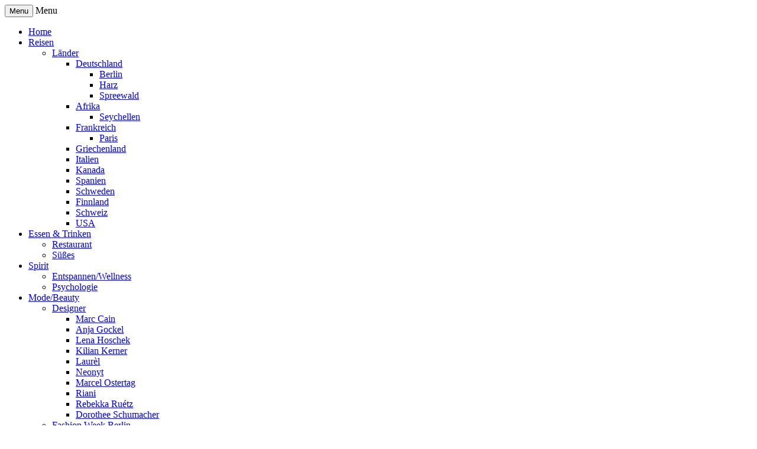

--- FILE ---
content_type: text/html; charset=UTF-8
request_url: https://my-little-luxury.de/ngg_tag/antoni-gaudi/
body_size: 39618
content:
<!DOCTYPE html>
<html lang="de" data-theme="">
<head>

	<meta charset="UTF-8" />
	<!-- Mobile Specific Metas -->
	<meta name="viewport" content="width=device-width, initial-scale=1, maximum-scale=5">

			    <!-- PVC Template -->
    <script type="text/template" id="pvc-stats-view-template">
    <i class="pvc-stats-icon medium" aria-hidden="true"><svg aria-hidden="true" focusable="false" data-prefix="far" data-icon="chart-bar" role="img" xmlns="http://www.w3.org/2000/svg" viewBox="0 0 512 512" class="svg-inline--fa fa-chart-bar fa-w-16 fa-2x"><path fill="currentColor" d="M396.8 352h22.4c6.4 0 12.8-6.4 12.8-12.8V108.8c0-6.4-6.4-12.8-12.8-12.8h-22.4c-6.4 0-12.8 6.4-12.8 12.8v230.4c0 6.4 6.4 12.8 12.8 12.8zm-192 0h22.4c6.4 0 12.8-6.4 12.8-12.8V140.8c0-6.4-6.4-12.8-12.8-12.8h-22.4c-6.4 0-12.8 6.4-12.8 12.8v198.4c0 6.4 6.4 12.8 12.8 12.8zm96 0h22.4c6.4 0 12.8-6.4 12.8-12.8V204.8c0-6.4-6.4-12.8-12.8-12.8h-22.4c-6.4 0-12.8 6.4-12.8 12.8v134.4c0 6.4 6.4 12.8 12.8 12.8zM496 400H48V80c0-8.84-7.16-16-16-16H16C7.16 64 0 71.16 0 80v336c0 17.67 14.33 32 32 32h464c8.84 0 16-7.16 16-16v-16c0-8.84-7.16-16-16-16zm-387.2-48h22.4c6.4 0 12.8-6.4 12.8-12.8v-70.4c0-6.4-6.4-12.8-12.8-12.8h-22.4c-6.4 0-12.8 6.4-12.8 12.8v70.4c0 6.4 6.4 12.8 12.8 12.8z" class=""></path></svg></i>
	 <%= total_view %> Gesamtansichten	<% if ( today_view > 0 ) { %>
		<span class="views_today">,  <%= today_view %> Ansichten heute</span>
	<% } %>
	</span>
	</script>
		    <meta name='robots' content='index, follow, max-image-preview:large, max-snippet:-1, max-video-preview:-1' />

	<!-- This site is optimized with the Yoast SEO plugin v25.3.1 - https://yoast.com/wordpress/plugins/seo/ -->
	<title>Antoni Gaudi Archive - my little luxury</title>
	<link rel="canonical" href="https://my-little-luxury.de/ngg_tag/antoni-gaudi/" />
	<meta property="og:locale" content="de_DE" />
	<meta property="og:type" content="article" />
	<meta property="og:title" content="Antoni Gaudi Archive - my little luxury" />
	<meta property="og:url" content="https://my-little-luxury.de/ngg_tag/antoni-gaudi/" />
	<meta property="og:site_name" content="my little luxury" />
	<meta name="twitter:card" content="summary_large_image" />
	<script type="application/ld+json" class="yoast-schema-graph">{"@context":"https://schema.org","@graph":[{"@type":"CollectionPage","@id":"https://my-little-luxury.de/ngg_tag/antoni-gaudi/","url":"https://my-little-luxury.de/ngg_tag/antoni-gaudi/","name":"Antoni Gaudi Archive - my little luxury","isPartOf":{"@id":"https://my-little-luxury.de/#website"},"breadcrumb":{"@id":"https://my-little-luxury.de/ngg_tag/antoni-gaudi/#breadcrumb"},"inLanguage":"de"},{"@type":"BreadcrumbList","@id":"https://my-little-luxury.de/ngg_tag/antoni-gaudi/#breadcrumb","itemListElement":[{"@type":"ListItem","position":1,"name":"Home","item":"https://my-little-luxury.de/"},{"@type":"ListItem","position":2,"name":"Antoni Gaudi"}]},{"@type":"WebSite","@id":"https://my-little-luxury.de/#website","url":"https://my-little-luxury.de/","name":"my little luxury","description":"Alles, was das Leben schön macht","publisher":{"@id":"https://my-little-luxury.de/#/schema/person/9e6ca8402e45b10c6f4290174b9b3ee9"},"potentialAction":[{"@type":"SearchAction","target":{"@type":"EntryPoint","urlTemplate":"https://my-little-luxury.de/?s={search_term_string}"},"query-input":{"@type":"PropertyValueSpecification","valueRequired":true,"valueName":"search_term_string"}}],"inLanguage":"de"},{"@type":["Person","Organization"],"@id":"https://my-little-luxury.de/#/schema/person/9e6ca8402e45b10c6f4290174b9b3ee9","name":"Silke","image":{"@type":"ImageObject","inLanguage":"de","@id":"https://my-little-luxury.de/#/schema/person/image/","url":"https://my-little-luxury.de/wp-content/uploads/2016/02/path5592-neu.png","contentUrl":"https://my-little-luxury.de/wp-content/uploads/2016/02/path5592-neu.png","width":457,"height":398,"caption":"Silke"},"logo":{"@id":"https://my-little-luxury.de/#/schema/person/image/"},"sameAs":["https://de-de.facebook.com/myLittleLuxuryTravel/","https://www.instagram.com/my_little_luxury/?hl=de"]}]}</script>
	<!-- / Yoast SEO plugin. -->


<link rel='dns-prefetch' href='//js.hs-scripts.com' />
<link rel="alternate" type="application/rss+xml" title="my little luxury &raquo; Feed" href="https://my-little-luxury.de/feed/" />
<link rel="alternate" type="application/rss+xml" title="my little luxury &raquo; Kommentar-Feed" href="https://my-little-luxury.de/comments/feed/" />
<link id='omgf-preload-0' rel='preload' href='//my-little-luxury.de/wp-content/uploads/omgf/google-fonts/lato-italic-latin-ext-400.woff2?ver=1662044912' as='font' type='font/woff2' crossorigin />
<link id='omgf-preload-1' rel='preload' href='//my-little-luxury.de/wp-content/uploads/omgf/google-fonts/lato-italic-latin-400.woff2?ver=1662044912' as='font' type='font/woff2' crossorigin />
<link id='omgf-preload-2' rel='preload' href='//my-little-luxury.de/wp-content/uploads/omgf/google-fonts/lato-normal-latin-ext-400.woff2?ver=1662044912' as='font' type='font/woff2' crossorigin />
<link id='omgf-preload-3' rel='preload' href='//my-little-luxury.de/wp-content/uploads/omgf/google-fonts/lato-normal-latin-400.woff2?ver=1662044912' as='font' type='font/woff2' crossorigin />
<link id='omgf-preload-4' rel='preload' href='//my-little-luxury.de/wp-content/uploads/omgf/google-fonts/lato-normal-latin-ext-700.woff2?ver=1662044912' as='font' type='font/woff2' crossorigin />
<link id='omgf-preload-5' rel='preload' href='//my-little-luxury.de/wp-content/uploads/omgf/google-fonts/lato-normal-latin-700.woff2?ver=1662044912' as='font' type='font/woff2' crossorigin />
<link rel='stylesheet' id='sbi_styles-css' href='https://my-little-luxury.de/wp-content/plugins/instagram-feed/css/sbi-styles.min.css?ver=6.10.0' type='text/css' media='all' />
<link rel='stylesheet' id='wp-block-library-css' href='https://my-little-luxury.de/wp-includes/css/dist/block-library/style.min.css?ver=6.6.4' type='text/css' media='all' />
<style id='co-authors-plus-coauthors-style-inline-css' type='text/css'>
.wp-block-co-authors-plus-coauthors.is-layout-flow [class*=wp-block-co-authors-plus]{display:inline}

</style>
<style id='co-authors-plus-avatar-style-inline-css' type='text/css'>
.wp-block-co-authors-plus-avatar :where(img){height:auto;max-width:100%;vertical-align:bottom}.wp-block-co-authors-plus-coauthors.is-layout-flow .wp-block-co-authors-plus-avatar :where(img){vertical-align:middle}.wp-block-co-authors-plus-avatar:is(.alignleft,.alignright){display:table}.wp-block-co-authors-plus-avatar.aligncenter{display:table;margin-inline:auto}

</style>
<style id='co-authors-plus-image-style-inline-css' type='text/css'>
.wp-block-co-authors-plus-image{margin-bottom:0}.wp-block-co-authors-plus-image :where(img){height:auto;max-width:100%;vertical-align:bottom}.wp-block-co-authors-plus-coauthors.is-layout-flow .wp-block-co-authors-plus-image :where(img){vertical-align:middle}.wp-block-co-authors-plus-image:is(.alignfull,.alignwide) :where(img){width:100%}.wp-block-co-authors-plus-image:is(.alignleft,.alignright){display:table}.wp-block-co-authors-plus-image.aligncenter{display:table;margin-inline:auto}

</style>
<style id='classic-theme-styles-inline-css' type='text/css'>
/*! This file is auto-generated */
.wp-block-button__link{color:#fff;background-color:#32373c;border-radius:9999px;box-shadow:none;text-decoration:none;padding:calc(.667em + 2px) calc(1.333em + 2px);font-size:1.125em}.wp-block-file__button{background:#32373c;color:#fff;text-decoration:none}
</style>
<style id='global-styles-inline-css' type='text/css'>
:root{--wp--preset--aspect-ratio--square: 1;--wp--preset--aspect-ratio--4-3: 4/3;--wp--preset--aspect-ratio--3-4: 3/4;--wp--preset--aspect-ratio--3-2: 3/2;--wp--preset--aspect-ratio--2-3: 2/3;--wp--preset--aspect-ratio--16-9: 16/9;--wp--preset--aspect-ratio--9-16: 9/16;--wp--preset--color--black: #000000;--wp--preset--color--cyan-bluish-gray: #abb8c3;--wp--preset--color--white: #ffffff;--wp--preset--color--pale-pink: #f78da7;--wp--preset--color--vivid-red: #cf2e2e;--wp--preset--color--luminous-vivid-orange: #ff6900;--wp--preset--color--luminous-vivid-amber: #fcb900;--wp--preset--color--light-green-cyan: #7bdcb5;--wp--preset--color--vivid-green-cyan: #00d084;--wp--preset--color--pale-cyan-blue: #8ed1fc;--wp--preset--color--vivid-cyan-blue: #0693e3;--wp--preset--color--vivid-purple: #9b51e0;--wp--preset--gradient--vivid-cyan-blue-to-vivid-purple: linear-gradient(135deg,rgba(6,147,227,1) 0%,rgb(155,81,224) 100%);--wp--preset--gradient--light-green-cyan-to-vivid-green-cyan: linear-gradient(135deg,rgb(122,220,180) 0%,rgb(0,208,130) 100%);--wp--preset--gradient--luminous-vivid-amber-to-luminous-vivid-orange: linear-gradient(135deg,rgba(252,185,0,1) 0%,rgba(255,105,0,1) 100%);--wp--preset--gradient--luminous-vivid-orange-to-vivid-red: linear-gradient(135deg,rgba(255,105,0,1) 0%,rgb(207,46,46) 100%);--wp--preset--gradient--very-light-gray-to-cyan-bluish-gray: linear-gradient(135deg,rgb(238,238,238) 0%,rgb(169,184,195) 100%);--wp--preset--gradient--cool-to-warm-spectrum: linear-gradient(135deg,rgb(74,234,220) 0%,rgb(151,120,209) 20%,rgb(207,42,186) 40%,rgb(238,44,130) 60%,rgb(251,105,98) 80%,rgb(254,248,76) 100%);--wp--preset--gradient--blush-light-purple: linear-gradient(135deg,rgb(255,206,236) 0%,rgb(152,150,240) 100%);--wp--preset--gradient--blush-bordeaux: linear-gradient(135deg,rgb(254,205,165) 0%,rgb(254,45,45) 50%,rgb(107,0,62) 100%);--wp--preset--gradient--luminous-dusk: linear-gradient(135deg,rgb(255,203,112) 0%,rgb(199,81,192) 50%,rgb(65,88,208) 100%);--wp--preset--gradient--pale-ocean: linear-gradient(135deg,rgb(255,245,203) 0%,rgb(182,227,212) 50%,rgb(51,167,181) 100%);--wp--preset--gradient--electric-grass: linear-gradient(135deg,rgb(202,248,128) 0%,rgb(113,206,126) 100%);--wp--preset--gradient--midnight: linear-gradient(135deg,rgb(2,3,129) 0%,rgb(40,116,252) 100%);--wp--preset--font-size--small: 13px;--wp--preset--font-size--medium: 20px;--wp--preset--font-size--large: 36px;--wp--preset--font-size--x-large: 42px;--wp--preset--spacing--20: 0.44rem;--wp--preset--spacing--30: 0.67rem;--wp--preset--spacing--40: 1rem;--wp--preset--spacing--50: 1.5rem;--wp--preset--spacing--60: 2.25rem;--wp--preset--spacing--70: 3.38rem;--wp--preset--spacing--80: 5.06rem;--wp--preset--shadow--natural: 6px 6px 9px rgba(0, 0, 0, 0.2);--wp--preset--shadow--deep: 12px 12px 50px rgba(0, 0, 0, 0.4);--wp--preset--shadow--sharp: 6px 6px 0px rgba(0, 0, 0, 0.2);--wp--preset--shadow--outlined: 6px 6px 0px -3px rgba(255, 255, 255, 1), 6px 6px rgba(0, 0, 0, 1);--wp--preset--shadow--crisp: 6px 6px 0px rgba(0, 0, 0, 1);}:where(.is-layout-flex){gap: 0.5em;}:where(.is-layout-grid){gap: 0.5em;}body .is-layout-flex{display: flex;}.is-layout-flex{flex-wrap: wrap;align-items: center;}.is-layout-flex > :is(*, div){margin: 0;}body .is-layout-grid{display: grid;}.is-layout-grid > :is(*, div){margin: 0;}:where(.wp-block-columns.is-layout-flex){gap: 2em;}:where(.wp-block-columns.is-layout-grid){gap: 2em;}:where(.wp-block-post-template.is-layout-flex){gap: 1.25em;}:where(.wp-block-post-template.is-layout-grid){gap: 1.25em;}.has-black-color{color: var(--wp--preset--color--black) !important;}.has-cyan-bluish-gray-color{color: var(--wp--preset--color--cyan-bluish-gray) !important;}.has-white-color{color: var(--wp--preset--color--white) !important;}.has-pale-pink-color{color: var(--wp--preset--color--pale-pink) !important;}.has-vivid-red-color{color: var(--wp--preset--color--vivid-red) !important;}.has-luminous-vivid-orange-color{color: var(--wp--preset--color--luminous-vivid-orange) !important;}.has-luminous-vivid-amber-color{color: var(--wp--preset--color--luminous-vivid-amber) !important;}.has-light-green-cyan-color{color: var(--wp--preset--color--light-green-cyan) !important;}.has-vivid-green-cyan-color{color: var(--wp--preset--color--vivid-green-cyan) !important;}.has-pale-cyan-blue-color{color: var(--wp--preset--color--pale-cyan-blue) !important;}.has-vivid-cyan-blue-color{color: var(--wp--preset--color--vivid-cyan-blue) !important;}.has-vivid-purple-color{color: var(--wp--preset--color--vivid-purple) !important;}.has-black-background-color{background-color: var(--wp--preset--color--black) !important;}.has-cyan-bluish-gray-background-color{background-color: var(--wp--preset--color--cyan-bluish-gray) !important;}.has-white-background-color{background-color: var(--wp--preset--color--white) !important;}.has-pale-pink-background-color{background-color: var(--wp--preset--color--pale-pink) !important;}.has-vivid-red-background-color{background-color: var(--wp--preset--color--vivid-red) !important;}.has-luminous-vivid-orange-background-color{background-color: var(--wp--preset--color--luminous-vivid-orange) !important;}.has-luminous-vivid-amber-background-color{background-color: var(--wp--preset--color--luminous-vivid-amber) !important;}.has-light-green-cyan-background-color{background-color: var(--wp--preset--color--light-green-cyan) !important;}.has-vivid-green-cyan-background-color{background-color: var(--wp--preset--color--vivid-green-cyan) !important;}.has-pale-cyan-blue-background-color{background-color: var(--wp--preset--color--pale-cyan-blue) !important;}.has-vivid-cyan-blue-background-color{background-color: var(--wp--preset--color--vivid-cyan-blue) !important;}.has-vivid-purple-background-color{background-color: var(--wp--preset--color--vivid-purple) !important;}.has-black-border-color{border-color: var(--wp--preset--color--black) !important;}.has-cyan-bluish-gray-border-color{border-color: var(--wp--preset--color--cyan-bluish-gray) !important;}.has-white-border-color{border-color: var(--wp--preset--color--white) !important;}.has-pale-pink-border-color{border-color: var(--wp--preset--color--pale-pink) !important;}.has-vivid-red-border-color{border-color: var(--wp--preset--color--vivid-red) !important;}.has-luminous-vivid-orange-border-color{border-color: var(--wp--preset--color--luminous-vivid-orange) !important;}.has-luminous-vivid-amber-border-color{border-color: var(--wp--preset--color--luminous-vivid-amber) !important;}.has-light-green-cyan-border-color{border-color: var(--wp--preset--color--light-green-cyan) !important;}.has-vivid-green-cyan-border-color{border-color: var(--wp--preset--color--vivid-green-cyan) !important;}.has-pale-cyan-blue-border-color{border-color: var(--wp--preset--color--pale-cyan-blue) !important;}.has-vivid-cyan-blue-border-color{border-color: var(--wp--preset--color--vivid-cyan-blue) !important;}.has-vivid-purple-border-color{border-color: var(--wp--preset--color--vivid-purple) !important;}.has-vivid-cyan-blue-to-vivid-purple-gradient-background{background: var(--wp--preset--gradient--vivid-cyan-blue-to-vivid-purple) !important;}.has-light-green-cyan-to-vivid-green-cyan-gradient-background{background: var(--wp--preset--gradient--light-green-cyan-to-vivid-green-cyan) !important;}.has-luminous-vivid-amber-to-luminous-vivid-orange-gradient-background{background: var(--wp--preset--gradient--luminous-vivid-amber-to-luminous-vivid-orange) !important;}.has-luminous-vivid-orange-to-vivid-red-gradient-background{background: var(--wp--preset--gradient--luminous-vivid-orange-to-vivid-red) !important;}.has-very-light-gray-to-cyan-bluish-gray-gradient-background{background: var(--wp--preset--gradient--very-light-gray-to-cyan-bluish-gray) !important;}.has-cool-to-warm-spectrum-gradient-background{background: var(--wp--preset--gradient--cool-to-warm-spectrum) !important;}.has-blush-light-purple-gradient-background{background: var(--wp--preset--gradient--blush-light-purple) !important;}.has-blush-bordeaux-gradient-background{background: var(--wp--preset--gradient--blush-bordeaux) !important;}.has-luminous-dusk-gradient-background{background: var(--wp--preset--gradient--luminous-dusk) !important;}.has-pale-ocean-gradient-background{background: var(--wp--preset--gradient--pale-ocean) !important;}.has-electric-grass-gradient-background{background: var(--wp--preset--gradient--electric-grass) !important;}.has-midnight-gradient-background{background: var(--wp--preset--gradient--midnight) !important;}.has-small-font-size{font-size: var(--wp--preset--font-size--small) !important;}.has-medium-font-size{font-size: var(--wp--preset--font-size--medium) !important;}.has-large-font-size{font-size: var(--wp--preset--font-size--large) !important;}.has-x-large-font-size{font-size: var(--wp--preset--font-size--x-large) !important;}
:where(.wp-block-post-template.is-layout-flex){gap: 1.25em;}:where(.wp-block-post-template.is-layout-grid){gap: 1.25em;}
:where(.wp-block-columns.is-layout-flex){gap: 2em;}:where(.wp-block-columns.is-layout-grid){gap: 2em;}
:root :where(.wp-block-pullquote){font-size: 1.5em;line-height: 1.6;}
</style>
<link rel='stylesheet' id='contact-form-7-css' href='https://my-little-luxury.de/wp-content/plugins/contact-form-7/includes/css/styles.css?ver=6.0.6' type='text/css' media='all' />
<link rel='stylesheet' id='cookie-law-info-css' href='https://my-little-luxury.de/wp-content/plugins/cookie-law-info/legacy/public/css/cookie-law-info-public.css?ver=3.3.9.1' type='text/css' media='all' />
<link rel='stylesheet' id='cookie-law-info-gdpr-css' href='https://my-little-luxury.de/wp-content/plugins/cookie-law-info/legacy/public/css/cookie-law-info-gdpr.css?ver=3.3.9.1' type='text/css' media='all' />
<link rel='stylesheet' id='a3-pvc-style-css' href='https://my-little-luxury.de/wp-content/plugins/page-views-count/assets/css/style.min.css?ver=2.8.7' type='text/css' media='all' />
<link rel='stylesheet' id='shutter-0-css' href='https://my-little-luxury.de/wp-content/plugins/nextgen-gallery/static/Lightbox/shutter/shutter.css?ver=4.0.3' type='text/css' media='all' />
<link rel='stylesheet' id='ngg_trigger_buttons-css' href='https://my-little-luxury.de/wp-content/plugins/nextgen-gallery/static/GalleryDisplay/trigger_buttons.css?ver=4.0.3' type='text/css' media='all' />
<link rel='stylesheet' id='fontawesome_v4_shim_style-css' href='https://my-little-luxury.de/wp-content/plugins/nextgen-gallery/static/FontAwesome/css/v4-shims.min.css?ver=6.6.4' type='text/css' media='all' />
<link rel='stylesheet' id='fontawesome-css' href='https://my-little-luxury.de/wp-content/plugins/nextgen-gallery/static/FontAwesome/css/all.min.css?ver=6.6.4' type='text/css' media='all' />
<link rel='stylesheet' id='nextgen_pagination_style-css' href='https://my-little-luxury.de/wp-content/plugins/nextgen-gallery/static/GalleryDisplay/pagination_style.css?ver=4.0.3' type='text/css' media='all' />
<link rel='stylesheet' id='nextgen_basic_thumbnails_style-css' href='https://my-little-luxury.de/wp-content/plugins/nextgen-gallery/static/Thumbnails/nextgen_basic_thumbnails.css?ver=4.0.3' type='text/css' media='all' />
<link rel='stylesheet' id='bootstrap-icons-css' href='https://my-little-luxury.de/wp-content/themes/sunflower/css/bootstrap-icons.css?ver=1.8.1' type='text/css' media='all' />
<link rel='stylesheet' id='owl-carousel-css' href='https://my-little-luxury.de/wp-content/themes/sunflower/css/owl.carousel.min.css?ver=2.3.4' type='text/css' media='all' />
<link rel='stylesheet' id='sunflower-style-css' href='https://my-little-luxury.de/wp-content/themes/sunflower/style.css?ver=6.6.4' type='text/css' media='all' />
<style id='sunflower-style-inline-css' type='text/css'>
#fl-logo img { max-height: 40px; }
	:root {
		--fl-body-font: "Open Sans", "Helvetica Neue",Helvetica, sans-serif;;		
		--fl-body-font-size: 16px;
		--fl-body-font-weight: 400;
		--fl-body-font-style: normal;
		--fl-body-font-lineheight: 1.75;

		--fl-headings-font: "Open Sans", "Times New Roman", serif;
		--fl-headings-font-weight: 700;
		--fl-headings-font-style: normal;
		--fl-headings-font-lineheight: 1.5;
		--fl-headings-font-transform: none;
		--fl-headings-font-spacing: 0;

	    --fl-accent-color: #d69010;

		--fl-blog-bg-color: #ededed;
		--fl-blog-bg-repeat: repeat;
		--fl-blog-bg-size: cover;
		--fl-blog-bg-attachment: scroll;
		--fl-blog-bg-position: center center;	
		--fl-blog-bg-img: url('');

	    --fl-body-background: #ffffff;
	    --fl-body-color: #444444;
	    --fl-headings-color: #111111;

	    --fl-button-background: #111111;
	    --fl-input-background: #ffffff;

	    --fl-box-background: #f5f5f5;
	    --fl-box-color: #111111;

	    --fl-header-background: #dd9933;
	    --fl-header-color: #ffffff;
	    --fl-submenu-background: #ffffff;
	    --fl-submenu-color: #111111;

	    --fl-widgets-background: #f5f5f5;
	    --fl-widgets-color: #111111;

	    --fl-footer-background: #f5f5f5;
	    --fl-footer-color: #555555;
	    --fl-footer-headings-color: #121212;
	    --fl-copyrights-background: #121212;
	    --fl-copyrights-color: #eeeeee;	    
	}

	
		[data-theme="dark"] {
			--fl-accent-color: #d69010;

			--fl-blog-bg-color: #000000;
			--fl-blog-bg-repeat: repeat;
			--fl-blog-bg-size: cover;
			--fl-blog-bg-attachment: scroll;
			--fl-blog-bg-position: center center;	
			--fl-blog-bg-img: url('');

			--fl-body-background: #111111;
			--fl-body-color: #bbbbbb;
			--fl-headings-color: #ffffff;

			--fl-button-background: #333333;
			--fl-input-background: #000000;

			--fl-box-background: #222222;
			--fl-box-color: #ffffff;

			--fl-header-background: #111111;
			--fl-header-color: #ffffff;
			--fl-submenu-background: #222222;
			--fl-submenu-color: #ffffff;

			--fl-widgets-background: #222222;
			--fl-widgets-color: #ffffff;

			--fl-footer-background: #222222;
			--fl-footer-color: #aaaaaa;
			--fl-footer-headings-color: #ffffff;
			--fl-copyrights-background: #111111;
			--fl-copyrights-color: #eeeeee;
		}
	
</style>
<link rel='stylesheet' id='a3pvc-css' href='//my-little-luxury.de/wp-content/uploads/sass/pvc.min.css?ver=1605003020' type='text/css' media='all' />
<script type="text/javascript" src="https://my-little-luxury.de/wp-includes/js/jquery/jquery.min.js?ver=3.7.1" id="jquery-core-js"></script>
<script type="text/javascript" src="https://my-little-luxury.de/wp-includes/js/jquery/jquery-migrate.min.js?ver=3.4.1" id="jquery-migrate-js"></script>
<script type="text/javascript" id="cookie-law-info-js-extra">
/* <![CDATA[ */
var Cli_Data = {"nn_cookie_ids":[],"cookielist":[],"non_necessary_cookies":[],"ccpaEnabled":"","ccpaRegionBased":"","ccpaBarEnabled":"","strictlyEnabled":["necessary","obligatoire"],"ccpaType":"gdpr","js_blocking":"1","custom_integration":"","triggerDomRefresh":"","secure_cookies":""};
var cli_cookiebar_settings = {"animate_speed_hide":"500","animate_speed_show":"500","background":"#FFF","border":"#b1a6a6c2","border_on":"","button_1_button_colour":"#61a229","button_1_button_hover":"#4e8221","button_1_link_colour":"#fff","button_1_as_button":"1","button_1_new_win":"","button_2_button_colour":"#333","button_2_button_hover":"#292929","button_2_link_colour":"#444","button_2_as_button":"","button_2_hidebar":"","button_3_button_colour":"#dedfe0","button_3_button_hover":"#b2b2b3","button_3_link_colour":"#333333","button_3_as_button":"1","button_3_new_win":"","button_4_button_colour":"#dedfe0","button_4_button_hover":"#b2b2b3","button_4_link_colour":"#333333","button_4_as_button":"1","button_7_button_colour":"#61a229","button_7_button_hover":"#4e8221","button_7_link_colour":"#fff","button_7_as_button":"1","button_7_new_win":"","font_family":"Helvetica, Arial, sans-serif","header_fix":"","notify_animate_hide":"1","notify_animate_show":"","notify_div_id":"#cookie-law-info-bar","notify_position_horizontal":"right","notify_position_vertical":"bottom","scroll_close":"","scroll_close_reload":"","accept_close_reload":"","reject_close_reload":"","showagain_tab":"","showagain_background":"#fff","showagain_border":"#000","showagain_div_id":"#cookie-law-info-again","showagain_x_position":"100px","text":"#333333","show_once_yn":"","show_once":"10000","logging_on":"","as_popup":"","popup_overlay":"1","bar_heading_text":"","cookie_bar_as":"banner","popup_showagain_position":"bottom-right","widget_position":"left"};
var log_object = {"ajax_url":"https:\/\/my-little-luxury.de\/wp-admin\/admin-ajax.php"};
/* ]]> */
</script>
<script type="text/javascript" src="https://my-little-luxury.de/wp-content/plugins/cookie-law-info/legacy/public/js/cookie-law-info-public.js?ver=3.3.9.1" id="cookie-law-info-js"></script>
<script type="text/javascript" src="https://my-little-luxury.de/wp-includes/js/underscore.min.js?ver=1.13.4" id="underscore-js"></script>
<script type="text/javascript" src="https://my-little-luxury.de/wp-includes/js/backbone.min.js?ver=1.5.0" id="backbone-js"></script>
<script type="text/javascript" id="a3-pvc-backbone-js-extra">
/* <![CDATA[ */
var pvc_vars = {"rest_api_url":"https:\/\/my-little-luxury.de\/wp-json\/pvc\/v1","ajax_url":"https:\/\/my-little-luxury.de\/wp-admin\/admin-ajax.php","security":"be0a083aa5","ajax_load_type":"rest_api"};
/* ]]> */
</script>
<script type="text/javascript" src="https://my-little-luxury.de/wp-content/plugins/page-views-count/assets/js/pvc.backbone.min.js?ver=2.8.7" id="a3-pvc-backbone-js"></script>
<script type="text/javascript" id="photocrati_ajax-js-extra">
/* <![CDATA[ */
var photocrati_ajax = {"url":"https:\/\/my-little-luxury.de\/index.php?photocrati_ajax=1","rest_url":"https:\/\/my-little-luxury.de\/wp-json\/","wp_home_url":"https:\/\/my-little-luxury.de","wp_site_url":"https:\/\/my-little-luxury.de","wp_root_url":"https:\/\/my-little-luxury.de","wp_plugins_url":"https:\/\/my-little-luxury.de\/wp-content\/plugins","wp_content_url":"https:\/\/my-little-luxury.de\/wp-content","wp_includes_url":"https:\/\/my-little-luxury.de\/wp-includes\/","ngg_param_slug":"nggallery","rest_nonce":"f0d6489c59"};
/* ]]> */
</script>
<script type="text/javascript" src="https://my-little-luxury.de/wp-content/plugins/nextgen-gallery/static/Legacy/ajax.min.js?ver=4.0.3" id="photocrati_ajax-js"></script>
<script type="text/javascript" src="https://my-little-luxury.de/wp-content/plugins/nextgen-gallery/static/FontAwesome/js/v4-shims.min.js?ver=5.3.1" id="fontawesome_v4_shim-js"></script>
<script type="text/javascript" defer crossorigin="anonymous" data-auto-replace-svg="false" data-keep-original-source="false" data-search-pseudo-elements src="https://my-little-luxury.de/wp-content/plugins/nextgen-gallery/static/FontAwesome/js/all.min.js?ver=5.3.1" id="fontawesome-js"></script>
<script type="text/javascript" src="https://my-little-luxury.de/wp-content/plugins/nextgen-gallery/static/Thumbnails/nextgen_basic_thumbnails.js?ver=4.0.3" id="nextgen_basic_thumbnails_script-js"></script>
<link rel="https://api.w.org/" href="https://my-little-luxury.de/wp-json/" /><link rel="alternate" title="JSON" type="application/json" href="https://my-little-luxury.de/wp-json/wp/v2/posts/0" /><link rel="EditURI" type="application/rsd+xml" title="RSD" href="https://my-little-luxury.de/xmlrpc.php?rsd" />
<meta name="generator" content="WordPress 6.6.4" />
<link rel="alternate" title="oEmbed (JSON)" type="application/json+oembed" href="https://my-little-luxury.de/wp-json/oembed/1.0/embed?url" />
<link rel="alternate" title="oEmbed (XML)" type="text/xml+oembed" href="https://my-little-luxury.de/wp-json/oembed/1.0/embed?url&#038;format=xml" />
<meta name="generator" content="Redux 4.5.10" />
<!-- Goolytics - Simple Google Analytics Begin -->
<script async src="//www.googletagmanager.com/gtag/js?id=UA-73019557-1"></script>
<script>window.dataLayer = window.dataLayer || [];
function gtag(){dataLayer.push(arguments);}
gtag('js', new Date());

gtag('config', 'UA-73019557-1', { 'anonymize_ip': true });
</script>
<!-- Goolytics - Simple Google Analytics End -->

			<!-- DO NOT COPY THIS SNIPPET! Start of Page Analytics Tracking for HubSpot WordPress plugin v11.3.33-->
			<script class="hsq-set-content-id" data-content-id="standard-page">
				var _hsq = _hsq || [];
				_hsq.push(["setContentType", "standard-page"]);
			</script>
			<!-- DO NOT COPY THIS SNIPPET! End of Page Analytics Tracking for HubSpot WordPress plugin -->
			<!-- Analytics by WP Statistics - https://wp-statistics.com -->
        <script type="text/javascript">
            const userPrefersDark = window.matchMedia && window.matchMedia('(prefers-color-scheme: dark)').matches;
            if ( document.cookie.indexOf('sunflower_color_theme=dark') > -1 || (userPrefersDark && document.cookie.indexOf('sunflower_color_theme=light') === -1) ) {
                document.documentElement.setAttribute('data-theme', 'dark');
                document.addEventListener("DOMContentLoaded", function() {
                    document.getElementById('fl-darkmode').checked = true;
                });
            }
        </script>
        <style type="text/css">.recentcomments a{display:inline !important;padding:0 !important;margin:0 !important;}</style><link rel="icon" href="https://my-little-luxury.de/wp-content/uploads/2016/02/cropped-path5592-neu-3-32x32.png" sizes="32x32" />
<link rel="icon" href="https://my-little-luxury.de/wp-content/uploads/2016/02/cropped-path5592-neu-3-192x192.png" sizes="192x192" />
<link rel="apple-touch-icon" href="https://my-little-luxury.de/wp-content/uploads/2016/02/cropped-path5592-neu-3-180x180.png" />
<meta name="msapplication-TileImage" content="https://my-little-luxury.de/wp-content/uploads/2016/02/cropped-path5592-neu-3-270x270.png" />
		<style type="text/css" id="wp-custom-css">
			#fl-logo h1,#fl-logo a{text-transform:uppercase}#fl-logo a:after{transform:none;display:block;font-size:small;margin-top:8px;content:'Alles, was das Leben schön macht';}
#fl-featured .post .post-img img{height:auto;}
#fl-logo{padding-top: 28px;}.overlay-search .searchform input[type="search"]{font-size:1rem;}.fl-single-img .caption{position:relative;background:none;color:inherit;font-style:italic;}#fl-single-content .fl-container{padding-top:0;}.fl-picture img,.fl-single-img img{width:auto;}
.home .time,.home .date:after,.archive .time, .archive .date:after,#fl-related .time,#fl-related .date:after{display:none;}#fl-single-content{margin-top:48px;}
		</style>
		<style id="kirki-inline-styles">/* cyrillic-ext */
@font-face {
  font-family: 'Open Sans';
  font-style: normal;
  font-weight: 400;
  font-stretch: 100%;
  font-display: swap;
  src: url(https://my-little-luxury.de/wp-content/fonts/open-sans/memSYaGs126MiZpBA-UvWbX2vVnXBbObj2OVZyOOSr4dVJWUgsjZ0B4taVIGxA.woff2) format('woff2');
  unicode-range: U+0460-052F, U+1C80-1C8A, U+20B4, U+2DE0-2DFF, U+A640-A69F, U+FE2E-FE2F;
}
/* cyrillic */
@font-face {
  font-family: 'Open Sans';
  font-style: normal;
  font-weight: 400;
  font-stretch: 100%;
  font-display: swap;
  src: url(https://my-little-luxury.de/wp-content/fonts/open-sans/memSYaGs126MiZpBA-UvWbX2vVnXBbObj2OVZyOOSr4dVJWUgsjZ0B4kaVIGxA.woff2) format('woff2');
  unicode-range: U+0301, U+0400-045F, U+0490-0491, U+04B0-04B1, U+2116;
}
/* greek-ext */
@font-face {
  font-family: 'Open Sans';
  font-style: normal;
  font-weight: 400;
  font-stretch: 100%;
  font-display: swap;
  src: url(https://my-little-luxury.de/wp-content/fonts/open-sans/memSYaGs126MiZpBA-UvWbX2vVnXBbObj2OVZyOOSr4dVJWUgsjZ0B4saVIGxA.woff2) format('woff2');
  unicode-range: U+1F00-1FFF;
}
/* greek */
@font-face {
  font-family: 'Open Sans';
  font-style: normal;
  font-weight: 400;
  font-stretch: 100%;
  font-display: swap;
  src: url(https://my-little-luxury.de/wp-content/fonts/open-sans/memSYaGs126MiZpBA-UvWbX2vVnXBbObj2OVZyOOSr4dVJWUgsjZ0B4jaVIGxA.woff2) format('woff2');
  unicode-range: U+0370-0377, U+037A-037F, U+0384-038A, U+038C, U+038E-03A1, U+03A3-03FF;
}
/* hebrew */
@font-face {
  font-family: 'Open Sans';
  font-style: normal;
  font-weight: 400;
  font-stretch: 100%;
  font-display: swap;
  src: url(https://my-little-luxury.de/wp-content/fonts/open-sans/memSYaGs126MiZpBA-UvWbX2vVnXBbObj2OVZyOOSr4dVJWUgsjZ0B4iaVIGxA.woff2) format('woff2');
  unicode-range: U+0307-0308, U+0590-05FF, U+200C-2010, U+20AA, U+25CC, U+FB1D-FB4F;
}
/* math */
@font-face {
  font-family: 'Open Sans';
  font-style: normal;
  font-weight: 400;
  font-stretch: 100%;
  font-display: swap;
  src: url(https://my-little-luxury.de/wp-content/fonts/open-sans/memSYaGs126MiZpBA-UvWbX2vVnXBbObj2OVZyOOSr4dVJWUgsjZ0B5caVIGxA.woff2) format('woff2');
  unicode-range: U+0302-0303, U+0305, U+0307-0308, U+0310, U+0312, U+0315, U+031A, U+0326-0327, U+032C, U+032F-0330, U+0332-0333, U+0338, U+033A, U+0346, U+034D, U+0391-03A1, U+03A3-03A9, U+03B1-03C9, U+03D1, U+03D5-03D6, U+03F0-03F1, U+03F4-03F5, U+2016-2017, U+2034-2038, U+203C, U+2040, U+2043, U+2047, U+2050, U+2057, U+205F, U+2070-2071, U+2074-208E, U+2090-209C, U+20D0-20DC, U+20E1, U+20E5-20EF, U+2100-2112, U+2114-2115, U+2117-2121, U+2123-214F, U+2190, U+2192, U+2194-21AE, U+21B0-21E5, U+21F1-21F2, U+21F4-2211, U+2213-2214, U+2216-22FF, U+2308-230B, U+2310, U+2319, U+231C-2321, U+2336-237A, U+237C, U+2395, U+239B-23B7, U+23D0, U+23DC-23E1, U+2474-2475, U+25AF, U+25B3, U+25B7, U+25BD, U+25C1, U+25CA, U+25CC, U+25FB, U+266D-266F, U+27C0-27FF, U+2900-2AFF, U+2B0E-2B11, U+2B30-2B4C, U+2BFE, U+3030, U+FF5B, U+FF5D, U+1D400-1D7FF, U+1EE00-1EEFF;
}
/* symbols */
@font-face {
  font-family: 'Open Sans';
  font-style: normal;
  font-weight: 400;
  font-stretch: 100%;
  font-display: swap;
  src: url(https://my-little-luxury.de/wp-content/fonts/open-sans/memSYaGs126MiZpBA-UvWbX2vVnXBbObj2OVZyOOSr4dVJWUgsjZ0B5OaVIGxA.woff2) format('woff2');
  unicode-range: U+0001-000C, U+000E-001F, U+007F-009F, U+20DD-20E0, U+20E2-20E4, U+2150-218F, U+2190, U+2192, U+2194-2199, U+21AF, U+21E6-21F0, U+21F3, U+2218-2219, U+2299, U+22C4-22C6, U+2300-243F, U+2440-244A, U+2460-24FF, U+25A0-27BF, U+2800-28FF, U+2921-2922, U+2981, U+29BF, U+29EB, U+2B00-2BFF, U+4DC0-4DFF, U+FFF9-FFFB, U+10140-1018E, U+10190-1019C, U+101A0, U+101D0-101FD, U+102E0-102FB, U+10E60-10E7E, U+1D2C0-1D2D3, U+1D2E0-1D37F, U+1F000-1F0FF, U+1F100-1F1AD, U+1F1E6-1F1FF, U+1F30D-1F30F, U+1F315, U+1F31C, U+1F31E, U+1F320-1F32C, U+1F336, U+1F378, U+1F37D, U+1F382, U+1F393-1F39F, U+1F3A7-1F3A8, U+1F3AC-1F3AF, U+1F3C2, U+1F3C4-1F3C6, U+1F3CA-1F3CE, U+1F3D4-1F3E0, U+1F3ED, U+1F3F1-1F3F3, U+1F3F5-1F3F7, U+1F408, U+1F415, U+1F41F, U+1F426, U+1F43F, U+1F441-1F442, U+1F444, U+1F446-1F449, U+1F44C-1F44E, U+1F453, U+1F46A, U+1F47D, U+1F4A3, U+1F4B0, U+1F4B3, U+1F4B9, U+1F4BB, U+1F4BF, U+1F4C8-1F4CB, U+1F4D6, U+1F4DA, U+1F4DF, U+1F4E3-1F4E6, U+1F4EA-1F4ED, U+1F4F7, U+1F4F9-1F4FB, U+1F4FD-1F4FE, U+1F503, U+1F507-1F50B, U+1F50D, U+1F512-1F513, U+1F53E-1F54A, U+1F54F-1F5FA, U+1F610, U+1F650-1F67F, U+1F687, U+1F68D, U+1F691, U+1F694, U+1F698, U+1F6AD, U+1F6B2, U+1F6B9-1F6BA, U+1F6BC, U+1F6C6-1F6CF, U+1F6D3-1F6D7, U+1F6E0-1F6EA, U+1F6F0-1F6F3, U+1F6F7-1F6FC, U+1F700-1F7FF, U+1F800-1F80B, U+1F810-1F847, U+1F850-1F859, U+1F860-1F887, U+1F890-1F8AD, U+1F8B0-1F8BB, U+1F8C0-1F8C1, U+1F900-1F90B, U+1F93B, U+1F946, U+1F984, U+1F996, U+1F9E9, U+1FA00-1FA6F, U+1FA70-1FA7C, U+1FA80-1FA89, U+1FA8F-1FAC6, U+1FACE-1FADC, U+1FADF-1FAE9, U+1FAF0-1FAF8, U+1FB00-1FBFF;
}
/* vietnamese */
@font-face {
  font-family: 'Open Sans';
  font-style: normal;
  font-weight: 400;
  font-stretch: 100%;
  font-display: swap;
  src: url(https://my-little-luxury.de/wp-content/fonts/open-sans/memSYaGs126MiZpBA-UvWbX2vVnXBbObj2OVZyOOSr4dVJWUgsjZ0B4vaVIGxA.woff2) format('woff2');
  unicode-range: U+0102-0103, U+0110-0111, U+0128-0129, U+0168-0169, U+01A0-01A1, U+01AF-01B0, U+0300-0301, U+0303-0304, U+0308-0309, U+0323, U+0329, U+1EA0-1EF9, U+20AB;
}
/* latin-ext */
@font-face {
  font-family: 'Open Sans';
  font-style: normal;
  font-weight: 400;
  font-stretch: 100%;
  font-display: swap;
  src: url(https://my-little-luxury.de/wp-content/fonts/open-sans/memSYaGs126MiZpBA-UvWbX2vVnXBbObj2OVZyOOSr4dVJWUgsjZ0B4uaVIGxA.woff2) format('woff2');
  unicode-range: U+0100-02BA, U+02BD-02C5, U+02C7-02CC, U+02CE-02D7, U+02DD-02FF, U+0304, U+0308, U+0329, U+1D00-1DBF, U+1E00-1E9F, U+1EF2-1EFF, U+2020, U+20A0-20AB, U+20AD-20C0, U+2113, U+2C60-2C7F, U+A720-A7FF;
}
/* latin */
@font-face {
  font-family: 'Open Sans';
  font-style: normal;
  font-weight: 400;
  font-stretch: 100%;
  font-display: swap;
  src: url(https://my-little-luxury.de/wp-content/fonts/open-sans/memSYaGs126MiZpBA-UvWbX2vVnXBbObj2OVZyOOSr4dVJWUgsjZ0B4gaVI.woff2) format('woff2');
  unicode-range: U+0000-00FF, U+0131, U+0152-0153, U+02BB-02BC, U+02C6, U+02DA, U+02DC, U+0304, U+0308, U+0329, U+2000-206F, U+20AC, U+2122, U+2191, U+2193, U+2212, U+2215, U+FEFF, U+FFFD;
}/* cyrillic-ext */
@font-face {
  font-family: 'Open Sans';
  font-style: normal;
  font-weight: 400;
  font-stretch: 100%;
  font-display: swap;
  src: url(https://my-little-luxury.de/wp-content/fonts/open-sans/memSYaGs126MiZpBA-UvWbX2vVnXBbObj2OVZyOOSr4dVJWUgsjZ0B4taVIGxA.woff2) format('woff2');
  unicode-range: U+0460-052F, U+1C80-1C8A, U+20B4, U+2DE0-2DFF, U+A640-A69F, U+FE2E-FE2F;
}
/* cyrillic */
@font-face {
  font-family: 'Open Sans';
  font-style: normal;
  font-weight: 400;
  font-stretch: 100%;
  font-display: swap;
  src: url(https://my-little-luxury.de/wp-content/fonts/open-sans/memSYaGs126MiZpBA-UvWbX2vVnXBbObj2OVZyOOSr4dVJWUgsjZ0B4kaVIGxA.woff2) format('woff2');
  unicode-range: U+0301, U+0400-045F, U+0490-0491, U+04B0-04B1, U+2116;
}
/* greek-ext */
@font-face {
  font-family: 'Open Sans';
  font-style: normal;
  font-weight: 400;
  font-stretch: 100%;
  font-display: swap;
  src: url(https://my-little-luxury.de/wp-content/fonts/open-sans/memSYaGs126MiZpBA-UvWbX2vVnXBbObj2OVZyOOSr4dVJWUgsjZ0B4saVIGxA.woff2) format('woff2');
  unicode-range: U+1F00-1FFF;
}
/* greek */
@font-face {
  font-family: 'Open Sans';
  font-style: normal;
  font-weight: 400;
  font-stretch: 100%;
  font-display: swap;
  src: url(https://my-little-luxury.de/wp-content/fonts/open-sans/memSYaGs126MiZpBA-UvWbX2vVnXBbObj2OVZyOOSr4dVJWUgsjZ0B4jaVIGxA.woff2) format('woff2');
  unicode-range: U+0370-0377, U+037A-037F, U+0384-038A, U+038C, U+038E-03A1, U+03A3-03FF;
}
/* hebrew */
@font-face {
  font-family: 'Open Sans';
  font-style: normal;
  font-weight: 400;
  font-stretch: 100%;
  font-display: swap;
  src: url(https://my-little-luxury.de/wp-content/fonts/open-sans/memSYaGs126MiZpBA-UvWbX2vVnXBbObj2OVZyOOSr4dVJWUgsjZ0B4iaVIGxA.woff2) format('woff2');
  unicode-range: U+0307-0308, U+0590-05FF, U+200C-2010, U+20AA, U+25CC, U+FB1D-FB4F;
}
/* math */
@font-face {
  font-family: 'Open Sans';
  font-style: normal;
  font-weight: 400;
  font-stretch: 100%;
  font-display: swap;
  src: url(https://my-little-luxury.de/wp-content/fonts/open-sans/memSYaGs126MiZpBA-UvWbX2vVnXBbObj2OVZyOOSr4dVJWUgsjZ0B5caVIGxA.woff2) format('woff2');
  unicode-range: U+0302-0303, U+0305, U+0307-0308, U+0310, U+0312, U+0315, U+031A, U+0326-0327, U+032C, U+032F-0330, U+0332-0333, U+0338, U+033A, U+0346, U+034D, U+0391-03A1, U+03A3-03A9, U+03B1-03C9, U+03D1, U+03D5-03D6, U+03F0-03F1, U+03F4-03F5, U+2016-2017, U+2034-2038, U+203C, U+2040, U+2043, U+2047, U+2050, U+2057, U+205F, U+2070-2071, U+2074-208E, U+2090-209C, U+20D0-20DC, U+20E1, U+20E5-20EF, U+2100-2112, U+2114-2115, U+2117-2121, U+2123-214F, U+2190, U+2192, U+2194-21AE, U+21B0-21E5, U+21F1-21F2, U+21F4-2211, U+2213-2214, U+2216-22FF, U+2308-230B, U+2310, U+2319, U+231C-2321, U+2336-237A, U+237C, U+2395, U+239B-23B7, U+23D0, U+23DC-23E1, U+2474-2475, U+25AF, U+25B3, U+25B7, U+25BD, U+25C1, U+25CA, U+25CC, U+25FB, U+266D-266F, U+27C0-27FF, U+2900-2AFF, U+2B0E-2B11, U+2B30-2B4C, U+2BFE, U+3030, U+FF5B, U+FF5D, U+1D400-1D7FF, U+1EE00-1EEFF;
}
/* symbols */
@font-face {
  font-family: 'Open Sans';
  font-style: normal;
  font-weight: 400;
  font-stretch: 100%;
  font-display: swap;
  src: url(https://my-little-luxury.de/wp-content/fonts/open-sans/memSYaGs126MiZpBA-UvWbX2vVnXBbObj2OVZyOOSr4dVJWUgsjZ0B5OaVIGxA.woff2) format('woff2');
  unicode-range: U+0001-000C, U+000E-001F, U+007F-009F, U+20DD-20E0, U+20E2-20E4, U+2150-218F, U+2190, U+2192, U+2194-2199, U+21AF, U+21E6-21F0, U+21F3, U+2218-2219, U+2299, U+22C4-22C6, U+2300-243F, U+2440-244A, U+2460-24FF, U+25A0-27BF, U+2800-28FF, U+2921-2922, U+2981, U+29BF, U+29EB, U+2B00-2BFF, U+4DC0-4DFF, U+FFF9-FFFB, U+10140-1018E, U+10190-1019C, U+101A0, U+101D0-101FD, U+102E0-102FB, U+10E60-10E7E, U+1D2C0-1D2D3, U+1D2E0-1D37F, U+1F000-1F0FF, U+1F100-1F1AD, U+1F1E6-1F1FF, U+1F30D-1F30F, U+1F315, U+1F31C, U+1F31E, U+1F320-1F32C, U+1F336, U+1F378, U+1F37D, U+1F382, U+1F393-1F39F, U+1F3A7-1F3A8, U+1F3AC-1F3AF, U+1F3C2, U+1F3C4-1F3C6, U+1F3CA-1F3CE, U+1F3D4-1F3E0, U+1F3ED, U+1F3F1-1F3F3, U+1F3F5-1F3F7, U+1F408, U+1F415, U+1F41F, U+1F426, U+1F43F, U+1F441-1F442, U+1F444, U+1F446-1F449, U+1F44C-1F44E, U+1F453, U+1F46A, U+1F47D, U+1F4A3, U+1F4B0, U+1F4B3, U+1F4B9, U+1F4BB, U+1F4BF, U+1F4C8-1F4CB, U+1F4D6, U+1F4DA, U+1F4DF, U+1F4E3-1F4E6, U+1F4EA-1F4ED, U+1F4F7, U+1F4F9-1F4FB, U+1F4FD-1F4FE, U+1F503, U+1F507-1F50B, U+1F50D, U+1F512-1F513, U+1F53E-1F54A, U+1F54F-1F5FA, U+1F610, U+1F650-1F67F, U+1F687, U+1F68D, U+1F691, U+1F694, U+1F698, U+1F6AD, U+1F6B2, U+1F6B9-1F6BA, U+1F6BC, U+1F6C6-1F6CF, U+1F6D3-1F6D7, U+1F6E0-1F6EA, U+1F6F0-1F6F3, U+1F6F7-1F6FC, U+1F700-1F7FF, U+1F800-1F80B, U+1F810-1F847, U+1F850-1F859, U+1F860-1F887, U+1F890-1F8AD, U+1F8B0-1F8BB, U+1F8C0-1F8C1, U+1F900-1F90B, U+1F93B, U+1F946, U+1F984, U+1F996, U+1F9E9, U+1FA00-1FA6F, U+1FA70-1FA7C, U+1FA80-1FA89, U+1FA8F-1FAC6, U+1FACE-1FADC, U+1FADF-1FAE9, U+1FAF0-1FAF8, U+1FB00-1FBFF;
}
/* vietnamese */
@font-face {
  font-family: 'Open Sans';
  font-style: normal;
  font-weight: 400;
  font-stretch: 100%;
  font-display: swap;
  src: url(https://my-little-luxury.de/wp-content/fonts/open-sans/memSYaGs126MiZpBA-UvWbX2vVnXBbObj2OVZyOOSr4dVJWUgsjZ0B4vaVIGxA.woff2) format('woff2');
  unicode-range: U+0102-0103, U+0110-0111, U+0128-0129, U+0168-0169, U+01A0-01A1, U+01AF-01B0, U+0300-0301, U+0303-0304, U+0308-0309, U+0323, U+0329, U+1EA0-1EF9, U+20AB;
}
/* latin-ext */
@font-face {
  font-family: 'Open Sans';
  font-style: normal;
  font-weight: 400;
  font-stretch: 100%;
  font-display: swap;
  src: url(https://my-little-luxury.de/wp-content/fonts/open-sans/memSYaGs126MiZpBA-UvWbX2vVnXBbObj2OVZyOOSr4dVJWUgsjZ0B4uaVIGxA.woff2) format('woff2');
  unicode-range: U+0100-02BA, U+02BD-02C5, U+02C7-02CC, U+02CE-02D7, U+02DD-02FF, U+0304, U+0308, U+0329, U+1D00-1DBF, U+1E00-1E9F, U+1EF2-1EFF, U+2020, U+20A0-20AB, U+20AD-20C0, U+2113, U+2C60-2C7F, U+A720-A7FF;
}
/* latin */
@font-face {
  font-family: 'Open Sans';
  font-style: normal;
  font-weight: 400;
  font-stretch: 100%;
  font-display: swap;
  src: url(https://my-little-luxury.de/wp-content/fonts/open-sans/memSYaGs126MiZpBA-UvWbX2vVnXBbObj2OVZyOOSr4dVJWUgsjZ0B4gaVI.woff2) format('woff2');
  unicode-range: U+0000-00FF, U+0131, U+0152-0153, U+02BB-02BC, U+02C6, U+02DA, U+02DC, U+0304, U+0308, U+0329, U+2000-206F, U+20AC, U+2122, U+2191, U+2193, U+2212, U+2215, U+FEFF, U+FFFD;
}/* cyrillic-ext */
@font-face {
  font-family: 'Open Sans';
  font-style: normal;
  font-weight: 400;
  font-stretch: 100%;
  font-display: swap;
  src: url(https://my-little-luxury.de/wp-content/fonts/open-sans/memSYaGs126MiZpBA-UvWbX2vVnXBbObj2OVZyOOSr4dVJWUgsjZ0B4taVIGxA.woff2) format('woff2');
  unicode-range: U+0460-052F, U+1C80-1C8A, U+20B4, U+2DE0-2DFF, U+A640-A69F, U+FE2E-FE2F;
}
/* cyrillic */
@font-face {
  font-family: 'Open Sans';
  font-style: normal;
  font-weight: 400;
  font-stretch: 100%;
  font-display: swap;
  src: url(https://my-little-luxury.de/wp-content/fonts/open-sans/memSYaGs126MiZpBA-UvWbX2vVnXBbObj2OVZyOOSr4dVJWUgsjZ0B4kaVIGxA.woff2) format('woff2');
  unicode-range: U+0301, U+0400-045F, U+0490-0491, U+04B0-04B1, U+2116;
}
/* greek-ext */
@font-face {
  font-family: 'Open Sans';
  font-style: normal;
  font-weight: 400;
  font-stretch: 100%;
  font-display: swap;
  src: url(https://my-little-luxury.de/wp-content/fonts/open-sans/memSYaGs126MiZpBA-UvWbX2vVnXBbObj2OVZyOOSr4dVJWUgsjZ0B4saVIGxA.woff2) format('woff2');
  unicode-range: U+1F00-1FFF;
}
/* greek */
@font-face {
  font-family: 'Open Sans';
  font-style: normal;
  font-weight: 400;
  font-stretch: 100%;
  font-display: swap;
  src: url(https://my-little-luxury.de/wp-content/fonts/open-sans/memSYaGs126MiZpBA-UvWbX2vVnXBbObj2OVZyOOSr4dVJWUgsjZ0B4jaVIGxA.woff2) format('woff2');
  unicode-range: U+0370-0377, U+037A-037F, U+0384-038A, U+038C, U+038E-03A1, U+03A3-03FF;
}
/* hebrew */
@font-face {
  font-family: 'Open Sans';
  font-style: normal;
  font-weight: 400;
  font-stretch: 100%;
  font-display: swap;
  src: url(https://my-little-luxury.de/wp-content/fonts/open-sans/memSYaGs126MiZpBA-UvWbX2vVnXBbObj2OVZyOOSr4dVJWUgsjZ0B4iaVIGxA.woff2) format('woff2');
  unicode-range: U+0307-0308, U+0590-05FF, U+200C-2010, U+20AA, U+25CC, U+FB1D-FB4F;
}
/* math */
@font-face {
  font-family: 'Open Sans';
  font-style: normal;
  font-weight: 400;
  font-stretch: 100%;
  font-display: swap;
  src: url(https://my-little-luxury.de/wp-content/fonts/open-sans/memSYaGs126MiZpBA-UvWbX2vVnXBbObj2OVZyOOSr4dVJWUgsjZ0B5caVIGxA.woff2) format('woff2');
  unicode-range: U+0302-0303, U+0305, U+0307-0308, U+0310, U+0312, U+0315, U+031A, U+0326-0327, U+032C, U+032F-0330, U+0332-0333, U+0338, U+033A, U+0346, U+034D, U+0391-03A1, U+03A3-03A9, U+03B1-03C9, U+03D1, U+03D5-03D6, U+03F0-03F1, U+03F4-03F5, U+2016-2017, U+2034-2038, U+203C, U+2040, U+2043, U+2047, U+2050, U+2057, U+205F, U+2070-2071, U+2074-208E, U+2090-209C, U+20D0-20DC, U+20E1, U+20E5-20EF, U+2100-2112, U+2114-2115, U+2117-2121, U+2123-214F, U+2190, U+2192, U+2194-21AE, U+21B0-21E5, U+21F1-21F2, U+21F4-2211, U+2213-2214, U+2216-22FF, U+2308-230B, U+2310, U+2319, U+231C-2321, U+2336-237A, U+237C, U+2395, U+239B-23B7, U+23D0, U+23DC-23E1, U+2474-2475, U+25AF, U+25B3, U+25B7, U+25BD, U+25C1, U+25CA, U+25CC, U+25FB, U+266D-266F, U+27C0-27FF, U+2900-2AFF, U+2B0E-2B11, U+2B30-2B4C, U+2BFE, U+3030, U+FF5B, U+FF5D, U+1D400-1D7FF, U+1EE00-1EEFF;
}
/* symbols */
@font-face {
  font-family: 'Open Sans';
  font-style: normal;
  font-weight: 400;
  font-stretch: 100%;
  font-display: swap;
  src: url(https://my-little-luxury.de/wp-content/fonts/open-sans/memSYaGs126MiZpBA-UvWbX2vVnXBbObj2OVZyOOSr4dVJWUgsjZ0B5OaVIGxA.woff2) format('woff2');
  unicode-range: U+0001-000C, U+000E-001F, U+007F-009F, U+20DD-20E0, U+20E2-20E4, U+2150-218F, U+2190, U+2192, U+2194-2199, U+21AF, U+21E6-21F0, U+21F3, U+2218-2219, U+2299, U+22C4-22C6, U+2300-243F, U+2440-244A, U+2460-24FF, U+25A0-27BF, U+2800-28FF, U+2921-2922, U+2981, U+29BF, U+29EB, U+2B00-2BFF, U+4DC0-4DFF, U+FFF9-FFFB, U+10140-1018E, U+10190-1019C, U+101A0, U+101D0-101FD, U+102E0-102FB, U+10E60-10E7E, U+1D2C0-1D2D3, U+1D2E0-1D37F, U+1F000-1F0FF, U+1F100-1F1AD, U+1F1E6-1F1FF, U+1F30D-1F30F, U+1F315, U+1F31C, U+1F31E, U+1F320-1F32C, U+1F336, U+1F378, U+1F37D, U+1F382, U+1F393-1F39F, U+1F3A7-1F3A8, U+1F3AC-1F3AF, U+1F3C2, U+1F3C4-1F3C6, U+1F3CA-1F3CE, U+1F3D4-1F3E0, U+1F3ED, U+1F3F1-1F3F3, U+1F3F5-1F3F7, U+1F408, U+1F415, U+1F41F, U+1F426, U+1F43F, U+1F441-1F442, U+1F444, U+1F446-1F449, U+1F44C-1F44E, U+1F453, U+1F46A, U+1F47D, U+1F4A3, U+1F4B0, U+1F4B3, U+1F4B9, U+1F4BB, U+1F4BF, U+1F4C8-1F4CB, U+1F4D6, U+1F4DA, U+1F4DF, U+1F4E3-1F4E6, U+1F4EA-1F4ED, U+1F4F7, U+1F4F9-1F4FB, U+1F4FD-1F4FE, U+1F503, U+1F507-1F50B, U+1F50D, U+1F512-1F513, U+1F53E-1F54A, U+1F54F-1F5FA, U+1F610, U+1F650-1F67F, U+1F687, U+1F68D, U+1F691, U+1F694, U+1F698, U+1F6AD, U+1F6B2, U+1F6B9-1F6BA, U+1F6BC, U+1F6C6-1F6CF, U+1F6D3-1F6D7, U+1F6E0-1F6EA, U+1F6F0-1F6F3, U+1F6F7-1F6FC, U+1F700-1F7FF, U+1F800-1F80B, U+1F810-1F847, U+1F850-1F859, U+1F860-1F887, U+1F890-1F8AD, U+1F8B0-1F8BB, U+1F8C0-1F8C1, U+1F900-1F90B, U+1F93B, U+1F946, U+1F984, U+1F996, U+1F9E9, U+1FA00-1FA6F, U+1FA70-1FA7C, U+1FA80-1FA89, U+1FA8F-1FAC6, U+1FACE-1FADC, U+1FADF-1FAE9, U+1FAF0-1FAF8, U+1FB00-1FBFF;
}
/* vietnamese */
@font-face {
  font-family: 'Open Sans';
  font-style: normal;
  font-weight: 400;
  font-stretch: 100%;
  font-display: swap;
  src: url(https://my-little-luxury.de/wp-content/fonts/open-sans/memSYaGs126MiZpBA-UvWbX2vVnXBbObj2OVZyOOSr4dVJWUgsjZ0B4vaVIGxA.woff2) format('woff2');
  unicode-range: U+0102-0103, U+0110-0111, U+0128-0129, U+0168-0169, U+01A0-01A1, U+01AF-01B0, U+0300-0301, U+0303-0304, U+0308-0309, U+0323, U+0329, U+1EA0-1EF9, U+20AB;
}
/* latin-ext */
@font-face {
  font-family: 'Open Sans';
  font-style: normal;
  font-weight: 400;
  font-stretch: 100%;
  font-display: swap;
  src: url(https://my-little-luxury.de/wp-content/fonts/open-sans/memSYaGs126MiZpBA-UvWbX2vVnXBbObj2OVZyOOSr4dVJWUgsjZ0B4uaVIGxA.woff2) format('woff2');
  unicode-range: U+0100-02BA, U+02BD-02C5, U+02C7-02CC, U+02CE-02D7, U+02DD-02FF, U+0304, U+0308, U+0329, U+1D00-1DBF, U+1E00-1E9F, U+1EF2-1EFF, U+2020, U+20A0-20AB, U+20AD-20C0, U+2113, U+2C60-2C7F, U+A720-A7FF;
}
/* latin */
@font-face {
  font-family: 'Open Sans';
  font-style: normal;
  font-weight: 400;
  font-stretch: 100%;
  font-display: swap;
  src: url(https://my-little-luxury.de/wp-content/fonts/open-sans/memSYaGs126MiZpBA-UvWbX2vVnXBbObj2OVZyOOSr4dVJWUgsjZ0B4gaVI.woff2) format('woff2');
  unicode-range: U+0000-00FF, U+0131, U+0152-0153, U+02BB-02BC, U+02C6, U+02DA, U+02DC, U+0304, U+0308, U+0329, U+2000-206F, U+20AC, U+2122, U+2191, U+2193, U+2212, U+2215, U+FEFF, U+FFFD;
}/* cyrillic-ext */
@font-face {
  font-family: 'Open Sans';
  font-style: normal;
  font-weight: 400;
  font-stretch: 100%;
  font-display: swap;
  src: url(https://my-little-luxury.de/wp-content/fonts/open-sans/memSYaGs126MiZpBA-UvWbX2vVnXBbObj2OVZyOOSr4dVJWUgsjZ0B4taVIGxA.woff2) format('woff2');
  unicode-range: U+0460-052F, U+1C80-1C8A, U+20B4, U+2DE0-2DFF, U+A640-A69F, U+FE2E-FE2F;
}
/* cyrillic */
@font-face {
  font-family: 'Open Sans';
  font-style: normal;
  font-weight: 400;
  font-stretch: 100%;
  font-display: swap;
  src: url(https://my-little-luxury.de/wp-content/fonts/open-sans/memSYaGs126MiZpBA-UvWbX2vVnXBbObj2OVZyOOSr4dVJWUgsjZ0B4kaVIGxA.woff2) format('woff2');
  unicode-range: U+0301, U+0400-045F, U+0490-0491, U+04B0-04B1, U+2116;
}
/* greek-ext */
@font-face {
  font-family: 'Open Sans';
  font-style: normal;
  font-weight: 400;
  font-stretch: 100%;
  font-display: swap;
  src: url(https://my-little-luxury.de/wp-content/fonts/open-sans/memSYaGs126MiZpBA-UvWbX2vVnXBbObj2OVZyOOSr4dVJWUgsjZ0B4saVIGxA.woff2) format('woff2');
  unicode-range: U+1F00-1FFF;
}
/* greek */
@font-face {
  font-family: 'Open Sans';
  font-style: normal;
  font-weight: 400;
  font-stretch: 100%;
  font-display: swap;
  src: url(https://my-little-luxury.de/wp-content/fonts/open-sans/memSYaGs126MiZpBA-UvWbX2vVnXBbObj2OVZyOOSr4dVJWUgsjZ0B4jaVIGxA.woff2) format('woff2');
  unicode-range: U+0370-0377, U+037A-037F, U+0384-038A, U+038C, U+038E-03A1, U+03A3-03FF;
}
/* hebrew */
@font-face {
  font-family: 'Open Sans';
  font-style: normal;
  font-weight: 400;
  font-stretch: 100%;
  font-display: swap;
  src: url(https://my-little-luxury.de/wp-content/fonts/open-sans/memSYaGs126MiZpBA-UvWbX2vVnXBbObj2OVZyOOSr4dVJWUgsjZ0B4iaVIGxA.woff2) format('woff2');
  unicode-range: U+0307-0308, U+0590-05FF, U+200C-2010, U+20AA, U+25CC, U+FB1D-FB4F;
}
/* math */
@font-face {
  font-family: 'Open Sans';
  font-style: normal;
  font-weight: 400;
  font-stretch: 100%;
  font-display: swap;
  src: url(https://my-little-luxury.de/wp-content/fonts/open-sans/memSYaGs126MiZpBA-UvWbX2vVnXBbObj2OVZyOOSr4dVJWUgsjZ0B5caVIGxA.woff2) format('woff2');
  unicode-range: U+0302-0303, U+0305, U+0307-0308, U+0310, U+0312, U+0315, U+031A, U+0326-0327, U+032C, U+032F-0330, U+0332-0333, U+0338, U+033A, U+0346, U+034D, U+0391-03A1, U+03A3-03A9, U+03B1-03C9, U+03D1, U+03D5-03D6, U+03F0-03F1, U+03F4-03F5, U+2016-2017, U+2034-2038, U+203C, U+2040, U+2043, U+2047, U+2050, U+2057, U+205F, U+2070-2071, U+2074-208E, U+2090-209C, U+20D0-20DC, U+20E1, U+20E5-20EF, U+2100-2112, U+2114-2115, U+2117-2121, U+2123-214F, U+2190, U+2192, U+2194-21AE, U+21B0-21E5, U+21F1-21F2, U+21F4-2211, U+2213-2214, U+2216-22FF, U+2308-230B, U+2310, U+2319, U+231C-2321, U+2336-237A, U+237C, U+2395, U+239B-23B7, U+23D0, U+23DC-23E1, U+2474-2475, U+25AF, U+25B3, U+25B7, U+25BD, U+25C1, U+25CA, U+25CC, U+25FB, U+266D-266F, U+27C0-27FF, U+2900-2AFF, U+2B0E-2B11, U+2B30-2B4C, U+2BFE, U+3030, U+FF5B, U+FF5D, U+1D400-1D7FF, U+1EE00-1EEFF;
}
/* symbols */
@font-face {
  font-family: 'Open Sans';
  font-style: normal;
  font-weight: 400;
  font-stretch: 100%;
  font-display: swap;
  src: url(https://my-little-luxury.de/wp-content/fonts/open-sans/memSYaGs126MiZpBA-UvWbX2vVnXBbObj2OVZyOOSr4dVJWUgsjZ0B5OaVIGxA.woff2) format('woff2');
  unicode-range: U+0001-000C, U+000E-001F, U+007F-009F, U+20DD-20E0, U+20E2-20E4, U+2150-218F, U+2190, U+2192, U+2194-2199, U+21AF, U+21E6-21F0, U+21F3, U+2218-2219, U+2299, U+22C4-22C6, U+2300-243F, U+2440-244A, U+2460-24FF, U+25A0-27BF, U+2800-28FF, U+2921-2922, U+2981, U+29BF, U+29EB, U+2B00-2BFF, U+4DC0-4DFF, U+FFF9-FFFB, U+10140-1018E, U+10190-1019C, U+101A0, U+101D0-101FD, U+102E0-102FB, U+10E60-10E7E, U+1D2C0-1D2D3, U+1D2E0-1D37F, U+1F000-1F0FF, U+1F100-1F1AD, U+1F1E6-1F1FF, U+1F30D-1F30F, U+1F315, U+1F31C, U+1F31E, U+1F320-1F32C, U+1F336, U+1F378, U+1F37D, U+1F382, U+1F393-1F39F, U+1F3A7-1F3A8, U+1F3AC-1F3AF, U+1F3C2, U+1F3C4-1F3C6, U+1F3CA-1F3CE, U+1F3D4-1F3E0, U+1F3ED, U+1F3F1-1F3F3, U+1F3F5-1F3F7, U+1F408, U+1F415, U+1F41F, U+1F426, U+1F43F, U+1F441-1F442, U+1F444, U+1F446-1F449, U+1F44C-1F44E, U+1F453, U+1F46A, U+1F47D, U+1F4A3, U+1F4B0, U+1F4B3, U+1F4B9, U+1F4BB, U+1F4BF, U+1F4C8-1F4CB, U+1F4D6, U+1F4DA, U+1F4DF, U+1F4E3-1F4E6, U+1F4EA-1F4ED, U+1F4F7, U+1F4F9-1F4FB, U+1F4FD-1F4FE, U+1F503, U+1F507-1F50B, U+1F50D, U+1F512-1F513, U+1F53E-1F54A, U+1F54F-1F5FA, U+1F610, U+1F650-1F67F, U+1F687, U+1F68D, U+1F691, U+1F694, U+1F698, U+1F6AD, U+1F6B2, U+1F6B9-1F6BA, U+1F6BC, U+1F6C6-1F6CF, U+1F6D3-1F6D7, U+1F6E0-1F6EA, U+1F6F0-1F6F3, U+1F6F7-1F6FC, U+1F700-1F7FF, U+1F800-1F80B, U+1F810-1F847, U+1F850-1F859, U+1F860-1F887, U+1F890-1F8AD, U+1F8B0-1F8BB, U+1F8C0-1F8C1, U+1F900-1F90B, U+1F93B, U+1F946, U+1F984, U+1F996, U+1F9E9, U+1FA00-1FA6F, U+1FA70-1FA7C, U+1FA80-1FA89, U+1FA8F-1FAC6, U+1FACE-1FADC, U+1FADF-1FAE9, U+1FAF0-1FAF8, U+1FB00-1FBFF;
}
/* vietnamese */
@font-face {
  font-family: 'Open Sans';
  font-style: normal;
  font-weight: 400;
  font-stretch: 100%;
  font-display: swap;
  src: url(https://my-little-luxury.de/wp-content/fonts/open-sans/memSYaGs126MiZpBA-UvWbX2vVnXBbObj2OVZyOOSr4dVJWUgsjZ0B4vaVIGxA.woff2) format('woff2');
  unicode-range: U+0102-0103, U+0110-0111, U+0128-0129, U+0168-0169, U+01A0-01A1, U+01AF-01B0, U+0300-0301, U+0303-0304, U+0308-0309, U+0323, U+0329, U+1EA0-1EF9, U+20AB;
}
/* latin-ext */
@font-face {
  font-family: 'Open Sans';
  font-style: normal;
  font-weight: 400;
  font-stretch: 100%;
  font-display: swap;
  src: url(https://my-little-luxury.de/wp-content/fonts/open-sans/memSYaGs126MiZpBA-UvWbX2vVnXBbObj2OVZyOOSr4dVJWUgsjZ0B4uaVIGxA.woff2) format('woff2');
  unicode-range: U+0100-02BA, U+02BD-02C5, U+02C7-02CC, U+02CE-02D7, U+02DD-02FF, U+0304, U+0308, U+0329, U+1D00-1DBF, U+1E00-1E9F, U+1EF2-1EFF, U+2020, U+20A0-20AB, U+20AD-20C0, U+2113, U+2C60-2C7F, U+A720-A7FF;
}
/* latin */
@font-face {
  font-family: 'Open Sans';
  font-style: normal;
  font-weight: 400;
  font-stretch: 100%;
  font-display: swap;
  src: url(https://my-little-luxury.de/wp-content/fonts/open-sans/memSYaGs126MiZpBA-UvWbX2vVnXBbObj2OVZyOOSr4dVJWUgsjZ0B4gaVI.woff2) format('woff2');
  unicode-range: U+0000-00FF, U+0131, U+0152-0153, U+02BB-02BC, U+02C6, U+02DA, U+02DC, U+0304, U+0308, U+0329, U+2000-206F, U+20AC, U+2122, U+2191, U+2193, U+2212, U+2215, U+FEFF, U+FFFD;
}</style>
</head>
<body class="-template-default page page-id- page-parent wp-embed-responsive">
	
	<div id="fl-blog-container" class="full-width clearfix"> <!-- Open .fl-blog-container -->

		<nav id="fl-header" class="layout-2">
    <div class="fl-container clearfix">
        <div id="fl-drawer-icon" title="Menu">
            <button class="icon">
                <span>Menu</span>
            </button>
            <span class="text">Menu</span>
        </div>

                    <div id="fl-topmenu">
                <div class="menu-header-container"><ul id="menu-header" class="menu"><li id="menu-item-18" class="menu-item menu-item-type-taxonomy menu-item-object-category menu-item-18"><a href="https://my-little-luxury.de/thema/my-little-luxury/">Home</a></li>
<li id="menu-item-145" class="menu-item menu-item-type-taxonomy menu-item-object-category menu-item-has-children menu-item-145"><a href="https://my-little-luxury.de/thema/reisen/">Reisen</a><span class="arrow"><i class="bi bi-chevron-down"></i></span>
<ul class="sub-menu">
	<li id="menu-item-485" class="menu-item menu-item-type-taxonomy menu-item-object-category menu-item-has-children menu-item-485"><a href="https://my-little-luxury.de/thema/reisen/laender/">Länder</a><span class="arrow"><i class="bi bi-chevron-down"></i></span>
	<ul class="sub-menu">
		<li id="menu-item-488" class="menu-item menu-item-type-taxonomy menu-item-object-category menu-item-has-children menu-item-488"><a href="https://my-little-luxury.de/thema/reisen/laender/deutschland/">Deutschland</a><span class="arrow"><i class="bi bi-chevron-down"></i></span>
		<ul class="sub-menu">
			<li id="menu-item-8344" class="menu-item menu-item-type-taxonomy menu-item-object-category menu-item-8344"><a href="https://my-little-luxury.de/thema/reisen/laender/deutschland/berlin/">Berlin</a></li>
			<li id="menu-item-8773" class="menu-item menu-item-type-taxonomy menu-item-object-category menu-item-8773"><a href="https://my-little-luxury.de/thema/reisen/laender/deutschland/harz/">Harz</a></li>
			<li id="menu-item-10433" class="menu-item menu-item-type-taxonomy menu-item-object-category menu-item-10433"><a href="https://my-little-luxury.de/thema/reisen/laender/deutschland/spreewald/">Spreewald</a></li>
		</ul>
</li>
		<li id="menu-item-557" class="menu-item menu-item-type-taxonomy menu-item-object-category menu-item-has-children menu-item-557"><a href="https://my-little-luxury.de/thema/reisen/laender/afrika/">Afrika</a><span class="arrow"><i class="bi bi-chevron-down"></i></span>
		<ul class="sub-menu">
			<li id="menu-item-8097" class="menu-item menu-item-type-taxonomy menu-item-object-category menu-item-8097"><a href="https://my-little-luxury.de/thema/reisen/laender/afrika/seychellen/">Seychellen</a></li>
		</ul>
</li>
		<li id="menu-item-489" class="menu-item menu-item-type-taxonomy menu-item-object-category menu-item-has-children menu-item-489"><a href="https://my-little-luxury.de/thema/reisen/laender/frankreich/">Frankreich</a><span class="arrow"><i class="bi bi-chevron-down"></i></span>
		<ul class="sub-menu">
			<li id="menu-item-7978" class="menu-item menu-item-type-taxonomy menu-item-object-category menu-item-7978"><a href="https://my-little-luxury.de/thema/reisen/laender/frankreich/paris/">Paris</a></li>
		</ul>
</li>
		<li id="menu-item-8149" class="menu-item menu-item-type-taxonomy menu-item-object-category menu-item-8149"><a href="https://my-little-luxury.de/thema/reisen/laender/griechenland/">Griechenland</a></li>
		<li id="menu-item-3084" class="menu-item menu-item-type-taxonomy menu-item-object-category menu-item-3084"><a href="https://my-little-luxury.de/thema/reisen/laender/italien/">Italien</a></li>
		<li id="menu-item-8343" class="menu-item menu-item-type-taxonomy menu-item-object-category menu-item-8343"><a href="https://my-little-luxury.de/thema/reisen/laender/kanada/">Kanada</a></li>
		<li id="menu-item-486" class="menu-item menu-item-type-taxonomy menu-item-object-category menu-item-486"><a href="https://my-little-luxury.de/thema/reisen/laender/spanien-laender/">Spanien</a></li>
		<li id="menu-item-2087" class="menu-item menu-item-type-taxonomy menu-item-object-category menu-item-2087"><a href="https://my-little-luxury.de/thema/reisen/laender/schweden/">Schweden</a></li>
		<li id="menu-item-10757" class="menu-item menu-item-type-taxonomy menu-item-object-category menu-item-10757"><a href="https://my-little-luxury.de/thema/reisen/laender/finnland/">Finnland</a></li>
		<li id="menu-item-8721" class="menu-item menu-item-type-taxonomy menu-item-object-category menu-item-8721"><a href="https://my-little-luxury.de/thema/reisen/laender/schweiz/">Schweiz</a></li>
		<li id="menu-item-487" class="menu-item menu-item-type-taxonomy menu-item-object-category menu-item-487"><a href="https://my-little-luxury.de/thema/reisen/laender/usa/">USA</a></li>
	</ul>
</li>
</ul>
</li>
<li id="menu-item-7120" class="menu-item menu-item-type-taxonomy menu-item-object-category menu-item-has-children menu-item-7120"><a href="https://my-little-luxury.de/thema/spirit/essen-und-trinken/">Essen &#038; Trinken</a><span class="arrow"><i class="bi bi-chevron-down"></i></span>
<ul class="sub-menu">
	<li id="menu-item-811" class="menu-item menu-item-type-taxonomy menu-item-object-category menu-item-811"><a href="https://my-little-luxury.de/thema/spirit/restaurant/">Restaurant</a></li>
	<li id="menu-item-20" class="menu-item menu-item-type-taxonomy menu-item-object-category menu-item-20"><a href="https://my-little-luxury.de/thema/spirit/suesses/">Süßes</a></li>
</ul>
</li>
<li id="menu-item-19" class="menu-item menu-item-type-taxonomy menu-item-object-category menu-item-has-children menu-item-19"><a href="https://my-little-luxury.de/thema/spirit/">Spirit</a><span class="arrow"><i class="bi bi-chevron-down"></i></span>
<ul class="sub-menu">
	<li id="menu-item-704" class="menu-item menu-item-type-taxonomy menu-item-object-category menu-item-704"><a href="https://my-little-luxury.de/thema/spirit/entspannen/">Entspannen/Wellness</a></li>
	<li id="menu-item-6290" class="menu-item menu-item-type-taxonomy menu-item-object-category menu-item-6290"><a href="https://my-little-luxury.de/thema/spirit/psychologie/">Psychologie</a></li>
</ul>
</li>
<li id="menu-item-33" class="menu-item menu-item-type-taxonomy menu-item-object-category menu-item-has-children menu-item-33"><a href="https://my-little-luxury.de/thema/mode/">Mode/Beauty</a><span class="arrow"><i class="bi bi-chevron-down"></i></span>
<ul class="sub-menu">
	<li id="menu-item-7119" class="menu-item menu-item-type-taxonomy menu-item-object-category menu-item-has-children menu-item-7119"><a href="https://my-little-luxury.de/thema/mode/designer/">Designer</a><span class="arrow"><i class="bi bi-chevron-down"></i></span>
	<ul class="sub-menu">
		<li id="menu-item-7888" class="menu-item menu-item-type-taxonomy menu-item-object-category menu-item-7888"><a href="https://my-little-luxury.de/thema/mode/designer/marc-cain/">Marc Cain</a></li>
		<li id="menu-item-7935" class="menu-item menu-item-type-taxonomy menu-item-object-category menu-item-7935"><a href="https://my-little-luxury.de/thema/mode/designer/anja-gockel/">Anja Gockel</a></li>
		<li id="menu-item-7862" class="menu-item menu-item-type-taxonomy menu-item-object-category menu-item-7862"><a href="https://my-little-luxury.de/thema/mode/designer/lena-hoschek/">Lena Hoschek</a></li>
		<li id="menu-item-7910" class="menu-item menu-item-type-taxonomy menu-item-object-category menu-item-7910"><a href="https://my-little-luxury.de/thema/mode/designer/kilian-kerner/">Kilian Kerner</a></li>
		<li id="menu-item-7963" class="menu-item menu-item-type-taxonomy menu-item-object-category menu-item-7963"><a href="https://my-little-luxury.de/thema/mode/designer/laurel/">Laurèl</a></li>
		<li id="menu-item-7960" class="menu-item menu-item-type-taxonomy menu-item-object-category menu-item-7960"><a href="https://my-little-luxury.de/thema/mode/designer/neonyt/">Neonyt</a></li>
		<li id="menu-item-7917" class="menu-item menu-item-type-taxonomy menu-item-object-category menu-item-7917"><a href="https://my-little-luxury.de/thema/mode/designer/marcel-ostertag/">Marcel Ostertag</a></li>
		<li id="menu-item-7899" class="menu-item menu-item-type-taxonomy menu-item-object-category menu-item-7899"><a href="https://my-little-luxury.de/thema/mode/designer/riani/">Riani</a></li>
		<li id="menu-item-7889" class="menu-item menu-item-type-taxonomy menu-item-object-category menu-item-7889"><a href="https://my-little-luxury.de/thema/mode/designer/rebekka-ruetz/">Rebekka Ruétz</a></li>
		<li id="menu-item-7971" class="menu-item menu-item-type-taxonomy menu-item-object-category menu-item-7971"><a href="https://my-little-luxury.de/thema/mode/designer/dorothee-schumacher/">Dorothee Schumacher</a></li>
	</ul>
</li>
	<li id="menu-item-34" class="menu-item menu-item-type-taxonomy menu-item-object-category menu-item-34"><a href="https://my-little-luxury.de/thema/mode/fashion-week/">Fashion Week Berlin</a></li>
	<li id="menu-item-176" class="menu-item menu-item-type-taxonomy menu-item-object-category menu-item-has-children menu-item-176"><a href="https://my-little-luxury.de/thema/beauty/">Beauty</a><span class="arrow"><i class="bi bi-chevron-down"></i></span>
	<ul class="sub-menu">
		<li id="menu-item-7986" class="menu-item menu-item-type-taxonomy menu-item-object-category menu-item-7986"><a href="https://my-little-luxury.de/thema/beauty/naturkosmetik/">Naturkosmetik</a></li>
		<li id="menu-item-177" class="menu-item menu-item-type-taxonomy menu-item-object-category menu-item-177"><a href="https://my-little-luxury.de/thema/beauty/parfums/">Parfums</a></li>
		<li id="menu-item-2722" class="menu-item menu-item-type-taxonomy menu-item-object-category menu-item-2722"><a href="https://my-little-luxury.de/thema/beauty/produkt-tests/">Produkt-Test</a></li>
	</ul>
</li>
</ul>
</li>
<li id="menu-item-6892" class="menu-item menu-item-type-taxonomy menu-item-object-category menu-item-has-children menu-item-6892"><a href="https://my-little-luxury.de/thema/bewegen/">Bewegen</a><span class="arrow"><i class="bi bi-chevron-down"></i></span>
<ul class="sub-menu">
	<li id="menu-item-7118" class="menu-item menu-item-type-taxonomy menu-item-object-category menu-item-7118"><a href="https://my-little-luxury.de/thema/bewegen/laufen/">Laufen</a></li>
</ul>
</li>
<li id="menu-item-513" class="menu-item menu-item-type-taxonomy menu-item-object-category menu-item-has-children menu-item-513"><a href="https://my-little-luxury.de/thema/literatur/">Literatur</a><span class="arrow"><i class="bi bi-chevron-down"></i></span>
<ul class="sub-menu">
	<li id="menu-item-3933" class="menu-item menu-item-type-taxonomy menu-item-object-category menu-item-3933"><a href="https://my-little-luxury.de/thema/geschichten/">Geschichten</a></li>
</ul>
</li>
<li id="menu-item-9705" class="menu-item menu-item-type-post_type menu-item-object-post menu-item-has-children menu-item-9705"><a href="https://my-little-luxury.de/mein-kinderbuch-das-erbe-des-alchemisten/">Autorin</a><span class="arrow"><i class="bi bi-chevron-down"></i></span>
<ul class="sub-menu">
	<li id="menu-item-9707" class="menu-item menu-item-type-post_type menu-item-object-post menu-item-9707"><a href="https://my-little-luxury.de/mein-kinderbuch-das-erbe-des-alchemisten/">Mein Kinderbuch „Das Erbe des Alchemisten“</a></li>
</ul>
</li>
<li id="menu-item-7114" class="menu-item menu-item-type-post_type menu-item-object-page menu-item-7114"><a href="https://my-little-luxury.de/coaching/">Coaching</a></li>
</ul></div>            </div>
                    
        <div class="header-menu">  
                            <label class="fl-theme-switch" for="fl-darkmode" title="Change Color Mode">
                    <input type="checkbox" id="fl-darkmode">
                    <i class="bi bi-moon"></i>
                    <i class="bi bi-sun"></i>
                </label>
                            <div id="fl-topsearch" title="Suche">
                    <i class="bi bi-search"></i>
                    <i class="bi bi-x-lg"></i>
                </div>
            
        </div>
    </div>
</nav>
<header id="fl-logo" class="layout-3">
    <p><a href="https://my-little-luxury.de/" title="my little luxury" rel="Home">my little luxury</a></p></header>
		<div id="fl-overlay">
			<div class="fl-container">
									<div class="overlay-search">
						<form method="get" class="searchform" action="https://my-little-luxury.de/">
						    <input type="search" value="" placeholder="Suchwort eingeben und ENTER drücken" name="s">
						</form>
					</div>
				
				<div id="fl-drawer">
					<div class="menu-header-container"><ul id="menu-header-1" class="menu"><li class="menu-item menu-item-type-taxonomy menu-item-object-category menu-item-18"><a href="https://my-little-luxury.de/thema/my-little-luxury/">Home</a></li>
<li class="menu-item menu-item-type-taxonomy menu-item-object-category menu-item-has-children menu-item-145"><a href="https://my-little-luxury.de/thema/reisen/">Reisen</a><span class="arrow"><i class="bi bi-chevron-down"></i></span>
<ul class="sub-menu">
	<li class="menu-item menu-item-type-taxonomy menu-item-object-category menu-item-has-children menu-item-485"><a href="https://my-little-luxury.de/thema/reisen/laender/">Länder</a><span class="arrow"><i class="bi bi-chevron-down"></i></span>
	<ul class="sub-menu">
		<li class="menu-item menu-item-type-taxonomy menu-item-object-category menu-item-has-children menu-item-488"><a href="https://my-little-luxury.de/thema/reisen/laender/deutschland/">Deutschland</a><span class="arrow"><i class="bi bi-chevron-down"></i></span>
		<ul class="sub-menu">
			<li class="menu-item menu-item-type-taxonomy menu-item-object-category menu-item-8344"><a href="https://my-little-luxury.de/thema/reisen/laender/deutschland/berlin/">Berlin</a></li>
			<li class="menu-item menu-item-type-taxonomy menu-item-object-category menu-item-8773"><a href="https://my-little-luxury.de/thema/reisen/laender/deutschland/harz/">Harz</a></li>
			<li class="menu-item menu-item-type-taxonomy menu-item-object-category menu-item-10433"><a href="https://my-little-luxury.de/thema/reisen/laender/deutschland/spreewald/">Spreewald</a></li>
		</ul>
</li>
		<li class="menu-item menu-item-type-taxonomy menu-item-object-category menu-item-has-children menu-item-557"><a href="https://my-little-luxury.de/thema/reisen/laender/afrika/">Afrika</a><span class="arrow"><i class="bi bi-chevron-down"></i></span>
		<ul class="sub-menu">
			<li class="menu-item menu-item-type-taxonomy menu-item-object-category menu-item-8097"><a href="https://my-little-luxury.de/thema/reisen/laender/afrika/seychellen/">Seychellen</a></li>
		</ul>
</li>
		<li class="menu-item menu-item-type-taxonomy menu-item-object-category menu-item-has-children menu-item-489"><a href="https://my-little-luxury.de/thema/reisen/laender/frankreich/">Frankreich</a><span class="arrow"><i class="bi bi-chevron-down"></i></span>
		<ul class="sub-menu">
			<li class="menu-item menu-item-type-taxonomy menu-item-object-category menu-item-7978"><a href="https://my-little-luxury.de/thema/reisen/laender/frankreich/paris/">Paris</a></li>
		</ul>
</li>
		<li class="menu-item menu-item-type-taxonomy menu-item-object-category menu-item-8149"><a href="https://my-little-luxury.de/thema/reisen/laender/griechenland/">Griechenland</a></li>
		<li class="menu-item menu-item-type-taxonomy menu-item-object-category menu-item-3084"><a href="https://my-little-luxury.de/thema/reisen/laender/italien/">Italien</a></li>
		<li class="menu-item menu-item-type-taxonomy menu-item-object-category menu-item-8343"><a href="https://my-little-luxury.de/thema/reisen/laender/kanada/">Kanada</a></li>
		<li class="menu-item menu-item-type-taxonomy menu-item-object-category menu-item-486"><a href="https://my-little-luxury.de/thema/reisen/laender/spanien-laender/">Spanien</a></li>
		<li class="menu-item menu-item-type-taxonomy menu-item-object-category menu-item-2087"><a href="https://my-little-luxury.de/thema/reisen/laender/schweden/">Schweden</a></li>
		<li class="menu-item menu-item-type-taxonomy menu-item-object-category menu-item-10757"><a href="https://my-little-luxury.de/thema/reisen/laender/finnland/">Finnland</a></li>
		<li class="menu-item menu-item-type-taxonomy menu-item-object-category menu-item-8721"><a href="https://my-little-luxury.de/thema/reisen/laender/schweiz/">Schweiz</a></li>
		<li class="menu-item menu-item-type-taxonomy menu-item-object-category menu-item-487"><a href="https://my-little-luxury.de/thema/reisen/laender/usa/">USA</a></li>
	</ul>
</li>
</ul>
</li>
<li class="menu-item menu-item-type-taxonomy menu-item-object-category menu-item-has-children menu-item-7120"><a href="https://my-little-luxury.de/thema/spirit/essen-und-trinken/">Essen &#038; Trinken</a><span class="arrow"><i class="bi bi-chevron-down"></i></span>
<ul class="sub-menu">
	<li class="menu-item menu-item-type-taxonomy menu-item-object-category menu-item-811"><a href="https://my-little-luxury.de/thema/spirit/restaurant/">Restaurant</a></li>
	<li class="menu-item menu-item-type-taxonomy menu-item-object-category menu-item-20"><a href="https://my-little-luxury.de/thema/spirit/suesses/">Süßes</a></li>
</ul>
</li>
<li class="menu-item menu-item-type-taxonomy menu-item-object-category menu-item-has-children menu-item-19"><a href="https://my-little-luxury.de/thema/spirit/">Spirit</a><span class="arrow"><i class="bi bi-chevron-down"></i></span>
<ul class="sub-menu">
	<li class="menu-item menu-item-type-taxonomy menu-item-object-category menu-item-704"><a href="https://my-little-luxury.de/thema/spirit/entspannen/">Entspannen/Wellness</a></li>
	<li class="menu-item menu-item-type-taxonomy menu-item-object-category menu-item-6290"><a href="https://my-little-luxury.de/thema/spirit/psychologie/">Psychologie</a></li>
</ul>
</li>
<li class="menu-item menu-item-type-taxonomy menu-item-object-category menu-item-has-children menu-item-33"><a href="https://my-little-luxury.de/thema/mode/">Mode/Beauty</a><span class="arrow"><i class="bi bi-chevron-down"></i></span>
<ul class="sub-menu">
	<li class="menu-item menu-item-type-taxonomy menu-item-object-category menu-item-has-children menu-item-7119"><a href="https://my-little-luxury.de/thema/mode/designer/">Designer</a><span class="arrow"><i class="bi bi-chevron-down"></i></span>
	<ul class="sub-menu">
		<li class="menu-item menu-item-type-taxonomy menu-item-object-category menu-item-7888"><a href="https://my-little-luxury.de/thema/mode/designer/marc-cain/">Marc Cain</a></li>
		<li class="menu-item menu-item-type-taxonomy menu-item-object-category menu-item-7935"><a href="https://my-little-luxury.de/thema/mode/designer/anja-gockel/">Anja Gockel</a></li>
		<li class="menu-item menu-item-type-taxonomy menu-item-object-category menu-item-7862"><a href="https://my-little-luxury.de/thema/mode/designer/lena-hoschek/">Lena Hoschek</a></li>
		<li class="menu-item menu-item-type-taxonomy menu-item-object-category menu-item-7910"><a href="https://my-little-luxury.de/thema/mode/designer/kilian-kerner/">Kilian Kerner</a></li>
		<li class="menu-item menu-item-type-taxonomy menu-item-object-category menu-item-7963"><a href="https://my-little-luxury.de/thema/mode/designer/laurel/">Laurèl</a></li>
		<li class="menu-item menu-item-type-taxonomy menu-item-object-category menu-item-7960"><a href="https://my-little-luxury.de/thema/mode/designer/neonyt/">Neonyt</a></li>
		<li class="menu-item menu-item-type-taxonomy menu-item-object-category menu-item-7917"><a href="https://my-little-luxury.de/thema/mode/designer/marcel-ostertag/">Marcel Ostertag</a></li>
		<li class="menu-item menu-item-type-taxonomy menu-item-object-category menu-item-7899"><a href="https://my-little-luxury.de/thema/mode/designer/riani/">Riani</a></li>
		<li class="menu-item menu-item-type-taxonomy menu-item-object-category menu-item-7889"><a href="https://my-little-luxury.de/thema/mode/designer/rebekka-ruetz/">Rebekka Ruétz</a></li>
		<li class="menu-item menu-item-type-taxonomy menu-item-object-category menu-item-7971"><a href="https://my-little-luxury.de/thema/mode/designer/dorothee-schumacher/">Dorothee Schumacher</a></li>
	</ul>
</li>
	<li class="menu-item menu-item-type-taxonomy menu-item-object-category menu-item-34"><a href="https://my-little-luxury.de/thema/mode/fashion-week/">Fashion Week Berlin</a></li>
	<li class="menu-item menu-item-type-taxonomy menu-item-object-category menu-item-has-children menu-item-176"><a href="https://my-little-luxury.de/thema/beauty/">Beauty</a><span class="arrow"><i class="bi bi-chevron-down"></i></span>
	<ul class="sub-menu">
		<li class="menu-item menu-item-type-taxonomy menu-item-object-category menu-item-7986"><a href="https://my-little-luxury.de/thema/beauty/naturkosmetik/">Naturkosmetik</a></li>
		<li class="menu-item menu-item-type-taxonomy menu-item-object-category menu-item-177"><a href="https://my-little-luxury.de/thema/beauty/parfums/">Parfums</a></li>
		<li class="menu-item menu-item-type-taxonomy menu-item-object-category menu-item-2722"><a href="https://my-little-luxury.de/thema/beauty/produkt-tests/">Produkt-Test</a></li>
	</ul>
</li>
</ul>
</li>
<li class="menu-item menu-item-type-taxonomy menu-item-object-category menu-item-has-children menu-item-6892"><a href="https://my-little-luxury.de/thema/bewegen/">Bewegen</a><span class="arrow"><i class="bi bi-chevron-down"></i></span>
<ul class="sub-menu">
	<li class="menu-item menu-item-type-taxonomy menu-item-object-category menu-item-7118"><a href="https://my-little-luxury.de/thema/bewegen/laufen/">Laufen</a></li>
</ul>
</li>
<li class="menu-item menu-item-type-taxonomy menu-item-object-category menu-item-has-children menu-item-513"><a href="https://my-little-luxury.de/thema/literatur/">Literatur</a><span class="arrow"><i class="bi bi-chevron-down"></i></span>
<ul class="sub-menu">
	<li class="menu-item menu-item-type-taxonomy menu-item-object-category menu-item-3933"><a href="https://my-little-luxury.de/thema/geschichten/">Geschichten</a></li>
</ul>
</li>
<li class="menu-item menu-item-type-post_type menu-item-object-post menu-item-has-children menu-item-9705"><a href="https://my-little-luxury.de/mein-kinderbuch-das-erbe-des-alchemisten/">Autorin</a><span class="arrow"><i class="bi bi-chevron-down"></i></span>
<ul class="sub-menu">
	<li class="menu-item menu-item-type-post_type menu-item-object-post menu-item-9707"><a href="https://my-little-luxury.de/mein-kinderbuch-das-erbe-des-alchemisten/">Mein Kinderbuch „Das Erbe des Alchemisten“</a></li>
</ul>
</li>
<li class="menu-item menu-item-type-post_type menu-item-object-page menu-item-7114"><a href="https://my-little-luxury.de/coaching/">Coaching</a></li>
</ul></div>				</div>		
			</div>
		</div><div id="fl-single" class="layout-1 fl-container">
	<div class="fl-single-header">

                
        <h1 class="title">Images tagged &quot;antoni-gaudi&quot;</h1>

            </div>
	</div>

<div id="fl-single-content">
    <div id="fl-content" class="fl-container">
    	<div id="fl-posts-wrap" class="fl-fullwidth">
    		<article id="post-0" class="fl-post-content post-0 page type-page status-publish hentry">
    			<div class="clearfix">
    				<!-- default-view.php -->
<div
	class="ngg-galleryoverview default-view
	 ngg-ajax-pagination-none	"
	id="ngg-gallery-9d9582c6556aecf8c72dce01046c096a-1">

		<!-- Thumbnails -->
				<div id="ngg-image-0" class="ngg-gallery-thumbnail-box
											"
			>
						<div class="ngg-gallery-thumbnail">
			<a href="https://my-little-luxury.de/wp-content/gallery/barcelona/Barcelona-Barcelona-408.jpg"
				title="Drachen im Park Güell in Barcelona Foto: Jordi Trullàs/Turisme de Barcelona"
				data-src="https://my-little-luxury.de/wp-content/gallery/barcelona/Barcelona-Barcelona-408.jpg"
				data-thumbnail="https://my-little-luxury.de/wp-content/gallery/barcelona/thumbs/thumbs_Barcelona-Barcelona-408.jpg"
				data-image-id="50"
				data-title="Drachen im Park Güell in Barcelona Foto: Jordi Trullàs/Turisme de Barcelona"
				data-description="Drachen im Park Güell in Barcelona Foto: Jordi Trullàs/Turisme de Barcelona"
				data-image-slug="barcelona-barcelona-408"
				class="shutterset_9d9582c6556aecf8c72dce01046c096a">
				<img
					title="Drachen im Park Güell in Barcelona Foto: Jordi Trullàs/Turisme de Barcelona"
					alt="Drachen im Park Güell in Barcelona Foto: Jordi Trullàs/Turisme de Barcelona"
					src="https://my-little-luxury.de/wp-content/gallery/barcelona/thumbs/thumbs_Barcelona-Barcelona-408.jpg"
					width="240"
					height="160"
					style="max-width:100%;"
				/>
			</a>
		</div>
							</div>
			
				<div id="ngg-image-1" class="ngg-gallery-thumbnail-box
											"
			>
						<div class="ngg-gallery-thumbnail">
			<a href="https://my-little-luxury.de/wp-content/gallery/barcelona/Barcelona-Barcelona-TB_0040.jpg"
				title="Park Güell in Barcelona Foto: Espai d&#039;Imatge/Turisme de Barcelona"
				data-src="https://my-little-luxury.de/wp-content/gallery/barcelona/Barcelona-Barcelona-TB_0040.jpg"
				data-thumbnail="https://my-little-luxury.de/wp-content/gallery/barcelona/thumbs/thumbs_Barcelona-Barcelona-TB_0040.jpg"
				data-image-id="51"
				data-title="Park Güell in Barcelona Foto: Espai d&#039;Imatge/Turisme de Barcelona"
				data-description="Park Güell in Barcelona Foto: Espai d&#039;Imatge/Turisme de Barcelona"
				data-image-slug="barcelona-barcelona-tb_0040"
				class="shutterset_9d9582c6556aecf8c72dce01046c096a">
				<img
					title="Park Güell in Barcelona Foto: Espai d&#039;Imatge/Turisme de Barcelona"
					alt="Park Güell in Barcelona Foto: Espai d&#039;Imatge/Turisme de Barcelona"
					src="https://my-little-luxury.de/wp-content/gallery/barcelona/thumbs/thumbs_Barcelona-Barcelona-TB_0040.jpg"
					width="213"
					height="160"
					style="max-width:100%;"
				/>
			</a>
		</div>
							</div>
			
	
	<br style="clear: both" />

		<div class="slideshowlink">
		<a href='https://my-little-luxury.de/ngg_tag/antoni-gaudi/nggallery/slideshow'>[Zeige eine Slideshow]</a>

	</div>
	
		<!-- Pagination -->
		<div class='ngg-clear'></div>	</div>

<div class="pvc_clear"></div>
<p id="pvc_stats_0" class="pvc_stats all  pvc_load_by_ajax_update" data-element-id="0" style=""><i class="pvc-stats-icon medium" aria-hidden="true"><svg aria-hidden="true" focusable="false" data-prefix="far" data-icon="chart-bar" role="img" xmlns="http://www.w3.org/2000/svg" viewBox="0 0 512 512" class="svg-inline--fa fa-chart-bar fa-w-16 fa-2x"><path fill="currentColor" d="M396.8 352h22.4c6.4 0 12.8-6.4 12.8-12.8V108.8c0-6.4-6.4-12.8-12.8-12.8h-22.4c-6.4 0-12.8 6.4-12.8 12.8v230.4c0 6.4 6.4 12.8 12.8 12.8zm-192 0h22.4c6.4 0 12.8-6.4 12.8-12.8V140.8c0-6.4-6.4-12.8-12.8-12.8h-22.4c-6.4 0-12.8 6.4-12.8 12.8v198.4c0 6.4 6.4 12.8 12.8 12.8zm96 0h22.4c6.4 0 12.8-6.4 12.8-12.8V204.8c0-6.4-6.4-12.8-12.8-12.8h-22.4c-6.4 0-12.8 6.4-12.8 12.8v134.4c0 6.4 6.4 12.8 12.8 12.8zM496 400H48V80c0-8.84-7.16-16-16-16H16C7.16 64 0 71.16 0 80v336c0 17.67 14.33 32 32 32h464c8.84 0 16-7.16 16-16v-16c0-8.84-7.16-16-16-16zm-387.2-48h22.4c6.4 0 12.8-6.4 12.8-12.8v-70.4c0-6.4-6.4-12.8-12.8-12.8h-22.4c-6.4 0-12.8 6.4-12.8 12.8v70.4c0 6.4 6.4 12.8 12.8 12.8z" class=""></path></svg></i> <img decoding="async" width="16" height="16" alt="Loading" src="https://my-little-luxury.de/wp-content/plugins/page-views-count/ajax-loader-2x.gif" border=0 /></p>
<div class="pvc_clear"></div>
    			</div>
    			    		</article>
    		        <div id="comments" class="fl-comments">
            <h3 class="fl-section-title"><span>
                Kommentare                
            </span></h3>

            <ol class="fl-comment-list">
                		<li class="comment even thread-even depth-1" id="comment-1">
				<div id="div-comment-1" class="comment-body">
				<div class="comment-author vcard">
			<img alt='' src='https://secure.gravatar.com/avatar/?s=60&#038;d=mm&#038;r=g' srcset='https://secure.gravatar.com/avatar/?s=120&#038;d=mm&#038;r=g 2x' class='avatar avatar-60 photo avatar-default' height='60' width='60' decoding='async'/>			<cite class="fn"><a href="https://wordpress.org/" class="url" rel="ugc external nofollow">Mr WordPress</a></cite> <span class="says">sagt:</span>		</div>
		
		<div class="comment-meta commentmetadata">
			<a href="https://my-little-luxury.de/hallo-welt/#comment-1">25. Januar 2016 um 12:10 Uhr</a>		</div>

		<p>Hi, das ist ein Kommentar.<br />
Um einen Kommentar zu löschen, melde dich einfach an und betrachte die Beitrags-Kommentare. Dort hast du die Möglichkeit sie zu löschen oder zu bearbeiten. </p>

		<div class="reply"><a rel='nofollow' class='comment-reply-link' href='#comment-1' data-commentid="1" data-postid="1" data-belowelement="div-comment-1" data-respondelement="respond" data-replyto="Auf Mr WordPress antworten" aria-label='Auf Mr WordPress antworten'>Antworten</a></div>
				</div>
				</li><!-- #comment-## -->
		<li class="comment odd alt thread-odd thread-alt depth-1" id="comment-4">
				<div id="div-comment-4" class="comment-body">
				<div class="comment-author vcard">
			<img alt='' src='https://secure.gravatar.com/avatar/b7d47aab4debf79581833b06316e090a?s=60&#038;d=mm&#038;r=g' srcset='https://secure.gravatar.com/avatar/b7d47aab4debf79581833b06316e090a?s=120&#038;d=mm&#038;r=g 2x' class='avatar avatar-60 photo' height='60' width='60' decoding='async'/>			<cite class="fn"><a href="http://www.littlesun.com" class="url" rel="ugc external nofollow">Little Sun</a></cite> <span class="says">sagt:</span>		</div>
		
		<div class="comment-meta commentmetadata">
			<a href="https://my-little-luxury.de/little-sun/#comment-4">4. April 2016 um 9:53 Uhr</a>		</div>

		<p>Danke für die Unterstützung! Sonnige Grüße vom Little Sun Team!</p>

		<div class="reply"><a rel='nofollow' class='comment-reply-link' href='#comment-4' data-commentid="4" data-postid="415" data-belowelement="div-comment-4" data-respondelement="respond" data-replyto="Auf Little Sun antworten" aria-label='Auf Little Sun antworten'>Antworten</a></div>
				</div>
				</li><!-- #comment-## -->
		<li class="comment even thread-even depth-1 parent" id="comment-24">
				<div id="div-comment-24" class="comment-body">
				<div class="comment-author vcard">
			<img alt='' src='https://secure.gravatar.com/avatar/1728b9685d69cfac9453bff0113a08b7?s=60&#038;d=mm&#038;r=g' srcset='https://secure.gravatar.com/avatar/1728b9685d69cfac9453bff0113a08b7?s=120&#038;d=mm&#038;r=g 2x' class='avatar avatar-60 photo' height='60' width='60' loading='lazy' decoding='async'/>			<cite class="fn"><a href="http://www.travelworldonline.de/traveller/category/vancouver/" class="url" rel="ugc external nofollow">Monika and Petar Fuchs</a></cite> <span class="says">sagt:</span>		</div>
		
		<div class="comment-meta commentmetadata">
			<a href="https://my-little-luxury.de/vancouver/#comment-24">18. September 2016 um 19:17 Uhr</a>		</div>

		<p>Deine Begeisterung für Vancouver kann ich sehr gut verstehen. Ich habe dort ein Jahr lang gelebt, und seither lassen mich die Stadt und Kanada nicht mehr los. Was mir an Vancouver so gut gefällt, ist, dass die Natur quasi vor der Haustür liegt. Einerseits hat man alle Annehmlichkeiten, die eine Großstadt bietet &#8211; wenn auch ohne das Großstadtfeeling, das ich z.B. aus New York, Toronto oder auch München kenne. Andererseits ist man in wenigen Minuten mitten in der Natur, die mit dem Stanley Park sogar direkt in der Stadt liegt. Ein toller Bericht.</p>

		<div class="reply"><a rel='nofollow' class='comment-reply-link' href='#comment-24' data-commentid="24" data-postid="1581" data-belowelement="div-comment-24" data-respondelement="respond" data-replyto="Auf Monika and Petar Fuchs antworten" aria-label='Auf Monika and Petar Fuchs antworten'>Antworten</a></div>
				</div>
				<ol class="children">
		<li class="comment byuser comment-author-silke-boettcher odd alt depth-2" id="comment-25">
				<div id="div-comment-25" class="comment-body">
				<div class="comment-author vcard">
			<img alt='' src='https://secure.gravatar.com/avatar/0888a303523a1559791b8ab7cd255607?s=60&#038;d=mm&#038;r=g' srcset='https://secure.gravatar.com/avatar/0888a303523a1559791b8ab7cd255607?s=120&#038;d=mm&#038;r=g 2x' class='avatar avatar-60 photo' height='60' width='60' loading='lazy' decoding='async'/>			<cite class="fn">Silke</cite> <span class="says">sagt:</span>		</div>
		
		<div class="comment-meta commentmetadata">
			<a href="https://my-little-luxury.de/vancouver/#comment-25">19. September 2016 um 10:08 Uhr</a>		</div>

		<p>Danke für das Lob, darüber freue ich mich sehr!!</p>

		<div class="reply"><a rel='nofollow' class='comment-reply-link' href='#comment-25' data-commentid="25" data-postid="1581" data-belowelement="div-comment-25" data-respondelement="respond" data-replyto="Auf Silke antworten" aria-label='Auf Silke antworten'>Antworten</a></div>
				</div>
				</li><!-- #comment-## -->
</ol><!-- .children -->
</li><!-- #comment-## -->
		<li class="comment even thread-odd thread-alt depth-1 parent" id="comment-110">
				<div id="div-comment-110" class="comment-body">
				<div class="comment-author vcard">
			<img alt='' src='https://secure.gravatar.com/avatar/48b9a551c664bfde1000be8225e8098a?s=60&#038;d=mm&#038;r=g' srcset='https://secure.gravatar.com/avatar/48b9a551c664bfde1000be8225e8098a?s=120&#038;d=mm&#038;r=g 2x' class='avatar avatar-60 photo' height='60' width='60' loading='lazy' decoding='async'/>			<cite class="fn"><a href="http://www.harz-region.de" class="url" rel="ugc external nofollow">Lisa</a></cite> <span class="says">sagt:</span>		</div>
		
		<div class="comment-meta commentmetadata">
			<a href="https://my-little-luxury.de/hexenstieg/#comment-110">12. April 2017 um 15:20 Uhr</a>		</div>

		<p>Hallo Silke,<br />
ja, auf dem Brocken ist immer unendlich viel los, meist immer dann, wenn wir mal frei haben und Zeit für eine längere Wanderung wollen wirklich alle hoch (kein Wunder, ist ja auch schön). Bald ist auch wieder Walpurgis.;)<br />
Viele Grüße aus dem Harz, Lisa</p>

		<div class="reply"><a rel='nofollow' class='comment-reply-link' href='#comment-110' data-commentid="110" data-postid="590" data-belowelement="div-comment-110" data-respondelement="respond" data-replyto="Auf Lisa antworten" aria-label='Auf Lisa antworten'>Antworten</a></div>
				</div>
				<ol class="children">
		<li class="comment byuser comment-author-silke-boettcher odd alt depth-2" id="comment-111">
				<div id="div-comment-111" class="comment-body">
				<div class="comment-author vcard">
			<img alt='' src='https://secure.gravatar.com/avatar/0888a303523a1559791b8ab7cd255607?s=60&#038;d=mm&#038;r=g' srcset='https://secure.gravatar.com/avatar/0888a303523a1559791b8ab7cd255607?s=120&#038;d=mm&#038;r=g 2x' class='avatar avatar-60 photo' height='60' width='60' loading='lazy' decoding='async'/>			<cite class="fn">Silke</cite> <span class="says">sagt:</span>		</div>
		
		<div class="comment-meta commentmetadata">
			<a href="https://my-little-luxury.de/hexenstieg/#comment-111">12. April 2017 um 22:30 Uhr</a>		</div>

		<p>Liebe Lisa,<br />
ja, es ist wirklich schön, und man kann immer wieder hochwandern. Ich komme leider nicht mehr so oft dazu, weil ich seit vielen Jahren in Berlin wohne, aber es zieht mich immer wieder zurück in den Harz.<br />
Liebe Grüße von Silke</p>

		<div class="reply"><a rel='nofollow' class='comment-reply-link' href='#comment-111' data-commentid="111" data-postid="590" data-belowelement="div-comment-111" data-respondelement="respond" data-replyto="Auf Silke antworten" aria-label='Auf Silke antworten'>Antworten</a></div>
				</div>
				</li><!-- #comment-## -->
</ol><!-- .children -->
</li><!-- #comment-## -->
		<li class="comment even thread-even depth-1" id="comment-323">
				<div id="div-comment-323" class="comment-body">
				<div class="comment-author vcard">
			<img alt='' src='https://secure.gravatar.com/avatar/7c59637703a004f6cd6cc9dfba10ba0f?s=60&#038;d=mm&#038;r=g' srcset='https://secure.gravatar.com/avatar/7c59637703a004f6cd6cc9dfba10ba0f?s=120&#038;d=mm&#038;r=g 2x' class='avatar avatar-60 photo' height='60' width='60' loading='lazy' decoding='async'/>			<cite class="fn">Miriam Paesler</cite> <span class="says">sagt:</span>		</div>
		
		<div class="comment-meta commentmetadata">
			<a href="https://my-little-luxury.de/chapati/#comment-323">26. September 2017 um 18:03 Uhr</a>		</div>

		<p>Chapati macht dich unter Garantie zum Wiederholungstäter<br />
Einmal angezogen kommst du nicht mehr davon los </p>
<p>Es hat Suchtfaktor und dieses Label zeigt wie Unico wir alle sind</p>

		<div class="reply"><a rel='nofollow' class='comment-reply-link' href='#comment-323' data-commentid="323" data-postid="1472" data-belowelement="div-comment-323" data-respondelement="respond" data-replyto="Auf Miriam Paesler antworten" aria-label='Auf Miriam Paesler antworten'>Antworten</a></div>
				</div>
				</li><!-- #comment-## -->
		<li class="comment odd alt thread-odd thread-alt depth-1" id="comment-1093">
				<div id="div-comment-1093" class="comment-body">
				<div class="comment-author vcard">
			<img alt='' src='https://secure.gravatar.com/avatar/324a6556433f125f6ea2a977ae6da144?s=60&#038;d=mm&#038;r=g' srcset='https://secure.gravatar.com/avatar/324a6556433f125f6ea2a977ae6da144?s=120&#038;d=mm&#038;r=g 2x' class='avatar avatar-60 photo' height='60' width='60' loading='lazy' decoding='async'/>			<cite class="fn"><a href="https://www.kauz.at/" class="url" rel="ugc external nofollow">Ester Diemer</a></cite> <span class="says">sagt:</span>		</div>
		
		<div class="comment-meta commentmetadata">
			<a href="https://my-little-luxury.de/glasreich/#comment-1093">6. März 2019 um 10:45 Uhr</a>		</div>

		<p>Vielen Dank für diesen schönen Beitrag zu deiner Reise und dem Erlebnis bei der Glaserei. Ich finde es auch immer wieder verrückt, dass aus so einem gewöhnlichen Material wie Sand so etwas schönes wie Glas werden kann. Ich hätte gedacht, dass das Glas erst kalt geformt wird, daher kam es für mich als Überraschung, dass die Glasereihütten so heiß sind und dort das glühende Glas bearbeitet wird.</p>

		<div class="reply"><a rel='nofollow' class='comment-reply-link' href='#comment-1093' data-commentid="1093" data-postid="650" data-belowelement="div-comment-1093" data-respondelement="respond" data-replyto="Auf Ester Diemer antworten" aria-label='Auf Ester Diemer antworten'>Antworten</a></div>
				</div>
				</li><!-- #comment-## -->
		<li class="comment even thread-even depth-1 parent" id="comment-1120">
				<div id="div-comment-1120" class="comment-body">
				<div class="comment-author vcard">
			<img alt='' src='https://secure.gravatar.com/avatar/038633bd969ee693671e1af97580a846?s=60&#038;d=mm&#038;r=g' srcset='https://secure.gravatar.com/avatar/038633bd969ee693671e1af97580a846?s=120&#038;d=mm&#038;r=g 2x' class='avatar avatar-60 photo' height='60' width='60' loading='lazy' decoding='async'/>			<cite class="fn"><a href="http://www.it-lab.berlin" class="url" rel="ugc external nofollow">Peter Krampitz</a></cite> <span class="says">sagt:</span>		</div>
		
		<div class="comment-meta commentmetadata">
			<a href="https://my-little-luxury.de/projekt-tagebuch/#comment-1120">16. März 2019 um 10:24 Uhr</a>		</div>

		<p>Liebe Silke, vielen Dank für deinen wundervollen Beitrag zu unserem Projekt Tagebuch! Liebe Grüße vom Peter Krampitz</p>

		<div class="reply"><a rel='nofollow' class='comment-reply-link' href='#comment-1120' data-commentid="1120" data-postid="5733" data-belowelement="div-comment-1120" data-respondelement="respond" data-replyto="Auf Peter Krampitz antworten" aria-label='Auf Peter Krampitz antworten'>Antworten</a></div>
				</div>
				<ol class="children">
		<li class="comment byuser comment-author-silke-boettcher odd alt depth-2" id="comment-1121">
				<div id="div-comment-1121" class="comment-body">
				<div class="comment-author vcard">
			<img alt='' src='https://secure.gravatar.com/avatar/0888a303523a1559791b8ab7cd255607?s=60&#038;d=mm&#038;r=g' srcset='https://secure.gravatar.com/avatar/0888a303523a1559791b8ab7cd255607?s=120&#038;d=mm&#038;r=g 2x' class='avatar avatar-60 photo' height='60' width='60' loading='lazy' decoding='async'/>			<cite class="fn">Silke</cite> <span class="says">sagt:</span>		</div>
		
		<div class="comment-meta commentmetadata">
			<a href="https://my-little-luxury.de/projekt-tagebuch/#comment-1121">16. März 2019 um 10:30 Uhr</a>		</div>

		<p>Lieber Peter, danke für das Lob &#8211; und: sehr gerne! Es ist wirklich ein tolles Buch!!<br />
Liebe Grüße von Silke</p>

		<div class="reply"><a rel='nofollow' class='comment-reply-link' href='#comment-1121' data-commentid="1121" data-postid="5733" data-belowelement="div-comment-1121" data-respondelement="respond" data-replyto="Auf Silke antworten" aria-label='Auf Silke antworten'>Antworten</a></div>
				</div>
				</li><!-- #comment-## -->
</ol><!-- .children -->
</li><!-- #comment-## -->
		<li class="comment even thread-odd thread-alt depth-1" id="comment-1211">
				<div id="div-comment-1211" class="comment-body">
				<div class="comment-author vcard">
			<img alt='' src='https://secure.gravatar.com/avatar/23bf7a7c7573658b341c39e431947715?s=60&#038;d=mm&#038;r=g' srcset='https://secure.gravatar.com/avatar/23bf7a7c7573658b341c39e431947715?s=120&#038;d=mm&#038;r=g 2x' class='avatar avatar-60 photo' height='60' width='60' loading='lazy' decoding='async'/>			<cite class="fn">Petra G.</cite> <span class="says">sagt:</span>		</div>
		
		<div class="comment-meta commentmetadata">
			<a href="https://my-little-luxury.de/kimchi/#comment-1211">17. Mai 2019 um 10:21 Uhr</a>		</div>

		<p>Liebe Silke,</p>
<p>du wirst es nicht glauben. Aber für gewöhnlich bin ich ein Mensch, der sehr offen für Neues insbesondere für Kulinarik ist. Doch habe ich bis zum letzten Wochenende noch nie in meinem Leben Kimchi probiert gehabt. Und ich habe mich schon fast geärgert, dass ich so viele Jahre ohne Kimchi gelebt habe. Denn Kimchi ist einfach der Hammer! Mit dem ersten Bissen habe ich mich in das leicht säuerliche und scharfe Gericht verliebt. WOW! Da waren wir zum Geburtstag meines Mannes bei einem koreanischen BBQ und der Keller hat uns fast schon &#8222;befohlen&#8220; (aber auf einer sehr lieben und charmanten Weise), dass wir Kimchi zu unserem BBQ bestellen sollen. Also gesagt, getan. Und wir beide waren einfach begeistert.</p>
<p>Und dann habe ich mich auf die Suche gemacht, da ich<br />
1) mehr über diesen Salat erfahren will und<br />
2) ein gutes Rezept suche zum Nachmachen.</p>
<p>Und hier habe ich einfach alles, dieser Beitrag war genau das was ich gesucht habe. Und ich bin so begeistert, dass Kimchi auch noch so gesund sein soll. Das freut mich ehrlich am meisten. Denn natürlich versuche auch ich mich gesund zu ernähren, und wenn man dann was findet, was einem auch noch so gut schmeckt: WIN WIN. Mit der Ernährung kann man eben sehr viele positive Resultate in Bezug auf die Gesundheit erzielen. Und genau aus diesem Grund kaufe ich schon bewusst ein und konzipiere auch Essenspläne. Wie gesagt ich bin offen für alles. Auch für dieses Superfood, von dem alles schwärmen. Da könnte ich doch Kimchi fast schon dazu zählen, oder? 😀 Und dann habe ich letztens einfach mal solche Schisandra Beeren ausprobiert, da ich <a href="https://www.zeinpharma.de/ratgeber/vitalstoffe/schisandra-beere-das-kleine-naehrstoffpaket" rel="nofollow">hier</a> gelesen habe, dass sie viel Nährstoffe beinhalten. Einfach mal ein bisschen Variation in die Küche bringen, das ist so mein Credo!</p>
<p>In diesem Sinne, vielen vielen Dank und ein schönes und hoffentlich leckeres Wochenende.</p>
<p>Freundlichste Grüße!</p>

		<div class="reply"><a rel='nofollow' class='comment-reply-link' href='#comment-1211' data-commentid="1211" data-postid="5787" data-belowelement="div-comment-1211" data-respondelement="respond" data-replyto="Auf Petra G. antworten" aria-label='Auf Petra G. antworten'>Antworten</a></div>
				</div>
				</li><!-- #comment-## -->
		<li class="comment odd alt thread-even depth-1 parent" id="comment-1382">
				<div id="div-comment-1382" class="comment-body">
				<div class="comment-author vcard">
			<img alt='' src='https://secure.gravatar.com/avatar/8e64922b486f28b12a2604c08015f707?s=60&#038;d=mm&#038;r=g' srcset='https://secure.gravatar.com/avatar/8e64922b486f28b12a2604c08015f707?s=120&#038;d=mm&#038;r=g 2x' class='avatar avatar-60 photo' height='60' width='60' loading='lazy' decoding='async'/>			<cite class="fn">Franzi</cite> <span class="says">sagt:</span>		</div>
		
		<div class="comment-meta commentmetadata">
			<a href="https://my-little-luxury.de/dankbarkeit/#comment-1382">29. November 2019 um 17:32 Uhr</a>		</div>

		<p>Liebe Silke,<br />
danke für den schönen Artikel! Ja, Dankbarkeit ist wirklich altmodisch &#8211; leider. Denn wenn man anfängt, für die Dinge dankbar zu sein, ändert sich vieles im Leben.<br />
Ich führe seit zwei Jahren ein Dankbarkeitstagebuch und habe festgestellt, dass ich heute viel mehr wahrnehme, was mir so passiert. Viele schöne kleine Momente. Früher habe ich sie erlebt und sofort wieder vergessen. Heute kann ich das nachlesen und es baut mich auf, wenn es mir mal nicht so gut geht.<br />
Liebe Grüße von Franzi</p>

		<div class="reply"><a rel='nofollow' class='comment-reply-link' href='#comment-1382' data-commentid="1382" data-postid="5414" data-belowelement="div-comment-1382" data-respondelement="respond" data-replyto="Auf Franzi antworten" aria-label='Auf Franzi antworten'>Antworten</a></div>
				</div>
				<ol class="children">
		<li class="comment byuser comment-author-silke-boettcher even depth-2" id="comment-1384">
				<div id="div-comment-1384" class="comment-body">
				<div class="comment-author vcard">
			<img alt='' src='https://secure.gravatar.com/avatar/0888a303523a1559791b8ab7cd255607?s=60&#038;d=mm&#038;r=g' srcset='https://secure.gravatar.com/avatar/0888a303523a1559791b8ab7cd255607?s=120&#038;d=mm&#038;r=g 2x' class='avatar avatar-60 photo' height='60' width='60' loading='lazy' decoding='async'/>			<cite class="fn">Silke</cite> <span class="says">sagt:</span>		</div>
		
		<div class="comment-meta commentmetadata">
			<a href="https://my-little-luxury.de/dankbarkeit/#comment-1384">5. Dezember 2019 um 17:40 Uhr</a>		</div>

		<p>Liebe Franzi,<br />
ja, ich finde das Dankbarkeitstagebuch auch richtig toll. Da merkt man erstmal, was man alles an schönen Momenten erlebt. Es ist ein guter Tipp für alle, die das Gefühl haben, vom Glück verlassen zu sein.<br />
Liebe Grüße von Silke</p>

		<div class="reply"><a rel='nofollow' class='comment-reply-link' href='#comment-1384' data-commentid="1384" data-postid="5414" data-belowelement="div-comment-1384" data-respondelement="respond" data-replyto="Auf Silke antworten" aria-label='Auf Silke antworten'>Antworten</a></div>
				</div>
				</li><!-- #comment-## -->
</ol><!-- .children -->
</li><!-- #comment-## -->
		<li class="comment odd alt thread-odd thread-alt depth-1 parent" id="comment-1365">
				<div id="div-comment-1365" class="comment-body">
				<div class="comment-author vcard">
			<img alt='' src='https://secure.gravatar.com/avatar/65851b29110ffd61d73a25b869c754e6?s=60&#038;d=mm&#038;r=g' srcset='https://secure.gravatar.com/avatar/65851b29110ffd61d73a25b869c754e6?s=120&#038;d=mm&#038;r=g 2x' class='avatar avatar-60 photo' height='60' width='60' loading='lazy' decoding='async'/>			<cite class="fn">Anja Beister</cite> <span class="says">sagt:</span>		</div>
		
		<div class="comment-meta commentmetadata">
			<a href="https://my-little-luxury.de/was-uns-die-liebe-erzaehlt/#comment-1365">6. Dezember 2019 um 20:51 Uhr</a>		</div>

		<p>Liebe Silke,<br />
was für ein wunderbarer Artikel! Vielen Dank dafür. Ich habe ihn dreimal gelesen und bin sehr berührt von der Tiefe Deiner Worte. Sie waren für mich wie eine kleine Therapie-Sitzung 🙂 Den Vergleich mit dem Baum finde ich total passend.<br />
Ich habe mir Deine Worte zu Herzen genommen und gerade ein sehr intensives Gespräch mit meinem Freund geführt – wir haben gerade eine Krise. Seine Reaktion war super, ich glaube, wir können jetzt an unserem “Baum” arbeiten.<br />
Ich hoffe sehr, auch Du hast Deine große Liebe schon gefunden und hältst sie gut fest!<br />
Liebe Grüße von Anja</p>

		<div class="reply"><a rel='nofollow' class='comment-reply-link' href='#comment-1365' data-commentid="1365" data-postid="6110" data-belowelement="div-comment-1365" data-respondelement="respond" data-replyto="Auf Anja Beister antworten" aria-label='Auf Anja Beister antworten'>Antworten</a></div>
				</div>
				<ol class="children">
		<li class="comment byuser comment-author-silke-boettcher even depth-2" id="comment-1366">
				<div id="div-comment-1366" class="comment-body">
				<div class="comment-author vcard">
			<img alt='' src='https://secure.gravatar.com/avatar/0888a303523a1559791b8ab7cd255607?s=60&#038;d=mm&#038;r=g' srcset='https://secure.gravatar.com/avatar/0888a303523a1559791b8ab7cd255607?s=120&#038;d=mm&#038;r=g 2x' class='avatar avatar-60 photo' height='60' width='60' loading='lazy' decoding='async'/>			<cite class="fn">Silke</cite> <span class="says">sagt:</span>		</div>
		
		<div class="comment-meta commentmetadata">
			<a href="https://my-little-luxury.de/was-uns-die-liebe-erzaehlt/#comment-1366">6. Dezember 2019 um 23:53 Uhr</a>		</div>

		<p>Liebe Anja,<br />
danke für Deine lieben Worte, darüber freue ich mich sehr! Mein Mann war von dem Artikel ähnlich wie Du berührt, und zwar so sehr, dass er mich sofort bei der Arbeit angerufen hat, um es mir zu sagen.<br />
Ich drücke Dir und Deinem Freund ganz fest die Daumen, dass Ihr die Krise meistert.<br />
Liebe Grüße von Silke</p>

		<div class="reply"><a rel='nofollow' class='comment-reply-link' href='#comment-1366' data-commentid="1366" data-postid="6110" data-belowelement="div-comment-1366" data-respondelement="respond" data-replyto="Auf Silke antworten" aria-label='Auf Silke antworten'>Antworten</a></div>
				</div>
				</li><!-- #comment-## -->
</ol><!-- .children -->
</li><!-- #comment-## -->
		<li class="comment odd alt thread-even depth-1 parent" id="comment-1367">
				<div id="div-comment-1367" class="comment-body">
				<div class="comment-author vcard">
			<img alt='' src='https://secure.gravatar.com/avatar/6a11f31f68eec6563e3dfd4c4507a2fe?s=60&#038;d=mm&#038;r=g' srcset='https://secure.gravatar.com/avatar/6a11f31f68eec6563e3dfd4c4507a2fe?s=120&#038;d=mm&#038;r=g 2x' class='avatar avatar-60 photo' height='60' width='60' loading='lazy' decoding='async'/>			<cite class="fn">Brita</cite> <span class="says">sagt:</span>		</div>
		
		<div class="comment-meta commentmetadata">
			<a href="https://my-little-luxury.de/was-uns-die-liebe-erzaehlt/#comment-1367">7. Dezember 2019 um 0:20 Uhr</a>		</div>

		<p>Hi Silke,<br />
wow, so tolle Worte! Ich bin ganz sprachlos. Danke für diesen Text! Er klingt so, als hättest Du eine psychologische Ausbildung oder Kenntnisse. Oder vielleicht hast Du das alles auch selbst erlebt? Wenn ja, hoffe ich, dass bei Dir alles gut ausgegangen ist!!<br />
Übrigens finde ich den Vergleich mit dem Baum echt toll.<br />
Es grüßt Brita</p>

		<div class="reply"><a rel='nofollow' class='comment-reply-link' href='#comment-1367' data-commentid="1367" data-postid="6110" data-belowelement="div-comment-1367" data-respondelement="respond" data-replyto="Auf Brita antworten" aria-label='Auf Brita antworten'>Antworten</a></div>
				</div>
				<ol class="children">
		<li class="comment byuser comment-author-silke-boettcher even depth-2" id="comment-1368">
				<div id="div-comment-1368" class="comment-body">
				<div class="comment-author vcard">
			<img alt='' src='https://secure.gravatar.com/avatar/0888a303523a1559791b8ab7cd255607?s=60&#038;d=mm&#038;r=g' srcset='https://secure.gravatar.com/avatar/0888a303523a1559791b8ab7cd255607?s=120&#038;d=mm&#038;r=g 2x' class='avatar avatar-60 photo' height='60' width='60' loading='lazy' decoding='async'/>			<cite class="fn">Silke</cite> <span class="says">sagt:</span>		</div>
		
		<div class="comment-meta commentmetadata">
			<a href="https://my-little-luxury.de/was-uns-die-liebe-erzaehlt/#comment-1368">7. Dezember 2019 um 0:30 Uhr</a>		</div>

		<p>Hallo Brita,<br />
danke für Deine Nachricht und das Lob, darüber freue ich mich sehr. Eine psychologische Ausbildung habe ich nicht, aber ich interessiere mich sehr für Menschen und das, was sie bewegt. Und: Ja, ich kenne das aus eigener Erfahrung und hoffe auch sehr, dass es gut ausgeht 🙂<br />
Liebe Grüße von Silke</p>

		<div class="reply"><a rel='nofollow' class='comment-reply-link' href='#comment-1368' data-commentid="1368" data-postid="6110" data-belowelement="div-comment-1368" data-respondelement="respond" data-replyto="Auf Silke antworten" aria-label='Auf Silke antworten'>Antworten</a></div>
				</div>
				</li><!-- #comment-## -->
</ol><!-- .children -->
</li><!-- #comment-## -->
		<li class="comment odd alt thread-odd thread-alt depth-1 parent" id="comment-1370">
				<div id="div-comment-1370" class="comment-body">
				<div class="comment-author vcard">
			<img alt='' src='https://secure.gravatar.com/avatar/?s=60&#038;d=mm&#038;r=g' srcset='https://secure.gravatar.com/avatar/?s=120&#038;d=mm&#038;r=g 2x' class='avatar avatar-60 photo avatar-default' height='60' width='60' loading='lazy' decoding='async'/>			<cite class="fn">Regina</cite> <span class="says">sagt:</span>		</div>
		
		<div class="comment-meta commentmetadata">
			<a href="https://my-little-luxury.de/was-uns-die-liebe-erzaehlt/#comment-1370">7. Dezember 2019 um 12:28 Uhr</a>		</div>

		<p>Hi Silke,<br />
danke für den Text über die Liebe! Du sprichst mir so aus der Seele, es tut gut, das zu lesen. Zum Glück habe ich eine ganz tolle Beziehung mit ganz viel Verständnis und Ehrlichkeit und Vertrauen. Ich wünsche Dir, dass Du das auch hast, es gibt so unendlich viel Kraft.<br />
Lieber Gruß von Regina</p>

		<div class="reply"><a rel='nofollow' class='comment-reply-link' href='#comment-1370' data-commentid="1370" data-postid="6110" data-belowelement="div-comment-1370" data-respondelement="respond" data-replyto="Auf Regina antworten" aria-label='Auf Regina antworten'>Antworten</a></div>
				</div>
				<ol class="children">
		<li class="comment byuser comment-author-silke-boettcher even depth-2" id="comment-1373">
				<div id="div-comment-1373" class="comment-body">
				<div class="comment-author vcard">
			<img alt='' src='https://secure.gravatar.com/avatar/0888a303523a1559791b8ab7cd255607?s=60&#038;d=mm&#038;r=g' srcset='https://secure.gravatar.com/avatar/0888a303523a1559791b8ab7cd255607?s=120&#038;d=mm&#038;r=g 2x' class='avatar avatar-60 photo' height='60' width='60' loading='lazy' decoding='async'/>			<cite class="fn">Silke</cite> <span class="says">sagt:</span>		</div>
		
		<div class="comment-meta commentmetadata">
			<a href="https://my-little-luxury.de/was-uns-die-liebe-erzaehlt/#comment-1373">8. Dezember 2019 um 15:57 Uhr</a>		</div>

		<p>Liebe Regina,<br />
dankeschön!!<br />
Ich freue mich sehr, dass Du so glücklich bist! Du hast Recht, das gibt wirklich viel Kraft. Halte das gut fest!<br />
Liebe Grüße von Silke</p>

		<div class="reply"><a rel='nofollow' class='comment-reply-link' href='#comment-1373' data-commentid="1373" data-postid="6110" data-belowelement="div-comment-1373" data-respondelement="respond" data-replyto="Auf Silke antworten" aria-label='Auf Silke antworten'>Antworten</a></div>
				</div>
				</li><!-- #comment-## -->
</ol><!-- .children -->
</li><!-- #comment-## -->
		<li class="comment odd alt thread-even depth-1 parent" id="comment-1369">
				<div id="div-comment-1369" class="comment-body">
				<div class="comment-author vcard">
			<img alt='' src='https://secure.gravatar.com/avatar/34c99403450fe65d509eb4bfccc419c4?s=60&#038;d=mm&#038;r=g' srcset='https://secure.gravatar.com/avatar/34c99403450fe65d509eb4bfccc419c4?s=120&#038;d=mm&#038;r=g 2x' class='avatar avatar-60 photo' height='60' width='60' loading='lazy' decoding='async'/>			<cite class="fn">Lisa</cite> <span class="says">sagt:</span>		</div>
		
		<div class="comment-meta commentmetadata">
			<a href="https://my-little-luxury.de/was-uns-die-liebe-erzaehlt/#comment-1369">7. Dezember 2019 um 14:32 Uhr</a>		</div>

		<p>Hallo Silke,<br />
das ist wirklich ein toller Artikel, vielen Dank dafür! Es liest sich wie der Rat einer lieben Freundin, und obwohl er gar nicht so lang ist, steht total viel drin, was mir weiterhilft. Ich erlebe gerade eine schwere Zeit mit meinem Mann, der schon seit längerer Zeit eine Freundin/Affäre hat und mir jeden Tag aufs Neue das Herz bricht. Die meisten Freundinnen raten mir, mich von ihm zu trennen, und sie haben natürlich Recht.<br />
Bisher hatte ich hauptsächlich Wut auf seine Freundin, weil ich nicht verstehen kann, warum sich eine Frau auf einen verheirateten Mann einlässt. Seit ich Deinen Artikel gelesen habe, bin ich nicht mehr wütend auf sie, auch wenn ich sie immer noch nicht verstehe. Er ist ja noch nicht mal unglücklich mit mir!<br />
Ich liebe meinen Mann trotzdem und sehe immer noch eine Zukunft mit ihm, auch wenn ich weiß, dass es schwer ist, dieses Fremdgehen zu überstehen &#8211; Du hast es sehr richtig Katastrophe genannt.<br />
Durch Deinen Artikel habe ich den Mut, mit ihm zu sprechen. Ich hoffe sehr, dass ihm klar wird, was er mir antut und er sich dann vielleicht Gedanken macht, was ich ihm noch bedeute. Drück mir die Daumen!<br />
Liebe Grüße von Lisa</p>

		<div class="reply"><a rel='nofollow' class='comment-reply-link' href='#comment-1369' data-commentid="1369" data-postid="6110" data-belowelement="div-comment-1369" data-respondelement="respond" data-replyto="Auf Lisa antworten" aria-label='Auf Lisa antworten'>Antworten</a></div>
				</div>
				<ol class="children">
		<li class="comment byuser comment-author-silke-boettcher even depth-2" id="comment-1372">
				<div id="div-comment-1372" class="comment-body">
				<div class="comment-author vcard">
			<img alt='' src='https://secure.gravatar.com/avatar/0888a303523a1559791b8ab7cd255607?s=60&#038;d=mm&#038;r=g' srcset='https://secure.gravatar.com/avatar/0888a303523a1559791b8ab7cd255607?s=120&#038;d=mm&#038;r=g 2x' class='avatar avatar-60 photo' height='60' width='60' loading='lazy' decoding='async'/>			<cite class="fn">Silke</cite> <span class="says">sagt:</span>		</div>
		
		<div class="comment-meta commentmetadata">
			<a href="https://my-little-luxury.de/was-uns-die-liebe-erzaehlt/#comment-1372">8. Dezember 2019 um 14:34 Uhr</a>		</div>

		<p>Liebe Lisa,<br />
danke für Deine Nachricht! Ja, ich kann Dich gut verstehen, so einfach gibt man eine lange Beziehung zum Partner nicht auf &#8211; und oft lohnt es sich wirklich, um die Liebe zu kämpfen. Ich drücke Dir sehr die Daumen, dass Euer Gespräch gut verläuft und Ihr eine neue Chance bekommt!<br />
Liebe Grüße von Silke</p>

		<div class="reply"><a rel='nofollow' class='comment-reply-link' href='#comment-1372' data-commentid="1372" data-postid="6110" data-belowelement="div-comment-1372" data-respondelement="respond" data-replyto="Auf Silke antworten" aria-label='Auf Silke antworten'>Antworten</a></div>
				</div>
				</li><!-- #comment-## -->
</ol><!-- .children -->
</li><!-- #comment-## -->
		<li class="comment odd alt thread-odd thread-alt depth-1 parent" id="comment-1371">
				<div id="div-comment-1371" class="comment-body">
				<div class="comment-author vcard">
			<img alt='' src='https://secure.gravatar.com/avatar/8e17c1703d8e645c87b87cb9ce2c891c?s=60&#038;d=mm&#038;r=g' srcset='https://secure.gravatar.com/avatar/8e17c1703d8e645c87b87cb9ce2c891c?s=120&#038;d=mm&#038;r=g 2x' class='avatar avatar-60 photo' height='60' width='60' loading='lazy' decoding='async'/>			<cite class="fn">Xenia</cite> <span class="says">sagt:</span>		</div>
		
		<div class="comment-meta commentmetadata">
			<a href="https://my-little-luxury.de/was-uns-die-liebe-erzaehlt/#comment-1371">8. Dezember 2019 um 14:49 Uhr</a>		</div>

		<p>Hallo Silke,<br />
das ist ein so schöner Text! Ich habe ihn verschlungen!<br />
Dabei gehöre ich eigentlich zu den &#8222;Bösen&#8220; &#8211; ich habe eine Langzeitbeziehung zu einem verheirateten Mann. Er sagt mir immer wieder, dass er mich liebt und ein neues Leben mit mir anfangen will. Aber er spricht so oft von seiner Frau, mit großer Zuneigung &#8211; ich glaube, er merkt gar nicht, wie viel sie ihm immer noch bedeutet.<br />
Ich habe schon länger darüber nachgedacht, mich aus dieser Beziehung zu lösen. Ich liebe ihn, aber es ist eine sehr schmerzhafte Beziehung und ich merke, das ich mich und meine Würde verliere. Und obwohl ich seine Frau nicht persönlich kenne, fühle ich mich ihr (und auch mir selbst) gegenüber auch schuldig, weil ich seinem Drängen nachgegeben habe. Ich wollte nie eine Geliebte sein!<br />
Einerseits tut er mir gut, er kann super zuhören und ist auch ein richtig guter Freund. Aber ich habe gemerkt, dass er (vielleicht ohne dass ihm das selbst klar ist) eigentlich mit seiner Frau zusammenbleiben, mich aber nicht verlieren will. Deshalb werde ich ihm jetzt vorschlagen, unsere Beziehung in eine tiefe Freundschaft zu verwandeln. Noch weiß ich nicht, ob ich das schaffe, aber ich fühle mich in der Affäre überhaupt nicht wohl, ich fand die Heimlichkeit von Anfang an schrecklich. Immer wenn ich Sex mit ihm hatte, musste ich an seine Frau denken. Einmal sind wir zusammen verreist und auch das war total angespannt, denn er hat sich in der Heimlichkeit auch nicht wohl gefühlt. </p>
<p>Mittlerweile kann ich mir auch nicht mehr vorstellen, ganz mit ihm Zusammenzusein. Er hat seine Frau auch vorher schon mal betrogen &#8211; woher will ich wissen, ob er das mit mir nicht irgendwann auch macht? Ich glaube, das könnte ich nicht ertragen.<br />
Du siehst, Dein Artikel hat mir viel Stoff zum Nachdenken gegeben, auch wenn das Thema Fremdgehen gar nicht im Fokus stand. Aber Du hast so wunderbar in Worte gefasst, was Liebe ist, dass es bei mir im Gehirn seither nur so rattert!<br />
Falls Du jemals ein Buch zum Thema planst: Ich werde es kaufen!!<br />
Viele Grüße von Xenia</p>

		<div class="reply"><a rel='nofollow' class='comment-reply-link' href='#comment-1371' data-commentid="1371" data-postid="6110" data-belowelement="div-comment-1371" data-respondelement="respond" data-replyto="Auf Xenia antworten" aria-label='Auf Xenia antworten'>Antworten</a></div>
				</div>
				<ol class="children">
		<li class="comment byuser comment-author-silke-boettcher even depth-2" id="comment-1374">
				<div id="div-comment-1374" class="comment-body">
				<div class="comment-author vcard">
			<img alt='' src='https://secure.gravatar.com/avatar/0888a303523a1559791b8ab7cd255607?s=60&#038;d=mm&#038;r=g' srcset='https://secure.gravatar.com/avatar/0888a303523a1559791b8ab7cd255607?s=120&#038;d=mm&#038;r=g 2x' class='avatar avatar-60 photo' height='60' width='60' loading='lazy' decoding='async'/>			<cite class="fn">Silke</cite> <span class="says">sagt:</span>		</div>
		
		<div class="comment-meta commentmetadata">
			<a href="https://my-little-luxury.de/was-uns-die-liebe-erzaehlt/#comment-1374">8. Dezember 2019 um 18:29 Uhr</a>		</div>

		<p>Liebe Xenia,<br />
danke für Deine lange Nachricht und die ehrlichen Worte! Sie berühren mich sehr. Ich finde aber nicht, dass Du zu den &#8222;Bösen&#8220; gehörst. Oft wird die Geliebte zur Schuldigen erklärt, aber es gehört immer noch ein Mann dazu.<br />
Ich kann mir vorstellen, dass Du darunter leidest und finde es großartig, dass Du Dir auch um die Frau Deines Freundes Gedanken machst. Aus der Ferne ist es schwierig, Dir einen Rat zu geben. Meistens ist der eigene Bauch der beste Berater, auch wenn es manchmal nicht so leicht ist, seine &#8222;Sprache&#8220; zu verstehen. Er ist leider nicht so klar und eindeutig wie ein Ratgeber-Buch!<br />
Auf alle Fälle beeindruckt es mich sehr, wie tief Du Dich mit dem Thema befasst und wie sehr Du auch in Dich hineinhörst. Das ist eine große Stärke! Du verstehst ihn offensichtlich besser als er sich selbst, wenn Du das Gefühl hast, dass er eigentlich bei seiner Frau bleiben will. Und Du spürst nicht nur, dass Dich die Heimlichkeit unglücklich macht, sondern willst auch etwas dagegen tun. Bitte verzeih, dass ich das so direkt sage, aber Du lebst ja tatsächlich mit einer Lüge, und ich kann mir vorstellen, dass das auf Dauer unglücklich und sogar krank macht.<br />
Natürlich kann ich mir vorstellen, dass es schwer ist, eine intime und ja irgendwie doch funktionierende Beziehung in eine Freundschaft zu verwandeln, aber wenn Du das so möchtest, wünsche ich Dir viel Kraft für das Gespräch mit Deinem Freund.<br />
Auch wenn es ein sehr ernstes Thema ist, freue ich mich sehr, dass dieser Artikel bei Dir so viel ausgelöst hat. Ich hoffe, dass Dein weiterer Weg ein guter wird und Du glücklich wirst.<br />
Liebe Grüße von Silke</p>

		<div class="reply"><a rel='nofollow' class='comment-reply-link' href='#comment-1374' data-commentid="1374" data-postid="6110" data-belowelement="div-comment-1374" data-respondelement="respond" data-replyto="Auf Silke antworten" aria-label='Auf Silke antworten'>Antworten</a></div>
				</div>
				</li><!-- #comment-## -->
</ol><!-- .children -->
</li><!-- #comment-## -->
		<li class="comment odd alt thread-even depth-1" id="comment-1375">
				<div id="div-comment-1375" class="comment-body">
				<div class="comment-author vcard">
			<img alt='' src='https://secure.gravatar.com/avatar/1197a47bb7af03e262e68ab09accf0a6?s=60&#038;d=mm&#038;r=g' srcset='https://secure.gravatar.com/avatar/1197a47bb7af03e262e68ab09accf0a6?s=120&#038;d=mm&#038;r=g 2x' class='avatar avatar-60 photo' height='60' width='60' loading='lazy' decoding='async'/>			<cite class="fn">Kati</cite> <span class="says">sagt:</span>		</div>
		
		<div class="comment-meta commentmetadata">
			<a href="https://my-little-luxury.de/was-uns-die-liebe-erzaehlt/#comment-1375">8. Dezember 2019 um 23:27 Uhr</a>		</div>

		<p>Liebe Silke,<br />
hey, das ist wirklich ein toller Artikel! Und ich finde auch die Kommentare total spannend. Xenia, Deine Ehrlichkeit ist super! Bisher habe ich auf Frauen, die mit einem verheirateten Mann zusammen sind, immer mit Verachtung geguckt (obwohl mir sowas zum Glück noch nicht passiert ist). Ich dachte, es macht ihnen nichts aus, eine Ehe oder Beziehung zu zerstören. Aber ich sehe, was für Probleme Du hast und dass das für Dich auch sehr schmerzhaft ist. Ich drücke Dir die Daumen, dass Du das hinkriegst!<br />
Grüße von Kati</p>

		<div class="reply"><a rel='nofollow' class='comment-reply-link' href='#comment-1375' data-commentid="1375" data-postid="6110" data-belowelement="div-comment-1375" data-respondelement="respond" data-replyto="Auf Kati antworten" aria-label='Auf Kati antworten'>Antworten</a></div>
				</div>
				</li><!-- #comment-## -->
		<li class="comment even thread-odd thread-alt depth-1 parent" id="comment-1377">
				<div id="div-comment-1377" class="comment-body">
				<div class="comment-author vcard">
			<img alt='' src='https://secure.gravatar.com/avatar/00cde533b01396532bf49c7f1401386b?s=60&#038;d=mm&#038;r=g' srcset='https://secure.gravatar.com/avatar/00cde533b01396532bf49c7f1401386b?s=120&#038;d=mm&#038;r=g 2x' class='avatar avatar-60 photo' height='60' width='60' loading='lazy' decoding='async'/>			<cite class="fn">Anette</cite> <span class="says">sagt:</span>		</div>
		
		<div class="comment-meta commentmetadata">
			<a href="https://my-little-luxury.de/was-uns-die-liebe-erzaehlt/#comment-1377">9. Dezember 2019 um 8:47 Uhr</a>		</div>

		<p>Hey, Silke, ich finde den Artikel auch sehr schön und habe auch die Kommentare dazu gelesen. Was so ein Text bewirken kann, Wahnsinn! Ich habe den Link einer lieben Freundin weitergeleitet, die gerade (mal wieder) von ihrem Mann betrogen wird. Vielleicht kann sie Kraft daraus ziehen. Sie ist ziemlich am Ende 🙁<br />
Liebe Grüße von Anette</p>

		<div class="reply"><a rel='nofollow' class='comment-reply-link' href='#comment-1377' data-commentid="1377" data-postid="6110" data-belowelement="div-comment-1377" data-respondelement="respond" data-replyto="Auf Anette antworten" aria-label='Auf Anette antworten'>Antworten</a></div>
				</div>
				<ol class="children">
		<li class="comment byuser comment-author-silke-boettcher odd alt depth-2" id="comment-1378">
				<div id="div-comment-1378" class="comment-body">
				<div class="comment-author vcard">
			<img alt='' src='https://secure.gravatar.com/avatar/0888a303523a1559791b8ab7cd255607?s=60&#038;d=mm&#038;r=g' srcset='https://secure.gravatar.com/avatar/0888a303523a1559791b8ab7cd255607?s=120&#038;d=mm&#038;r=g 2x' class='avatar avatar-60 photo' height='60' width='60' loading='lazy' decoding='async'/>			<cite class="fn">Silke</cite> <span class="says">sagt:</span>		</div>
		
		<div class="comment-meta commentmetadata">
			<a href="https://my-little-luxury.de/was-uns-die-liebe-erzaehlt/#comment-1378">9. Dezember 2019 um 10:49 Uhr</a>		</div>

		<p>Liebe Anette,<br />
danke für Deine Nachricht! Ich bin auch sehr berührt von den vielen Kommentaren. Deiner Freundin wünsche ich sehr viel Kraft &#8211; und dass sie bald wieder glücklich ist.<br />
Liebe Grüße von Silke</p>

		<div class="reply"><a rel='nofollow' class='comment-reply-link' href='#comment-1378' data-commentid="1378" data-postid="6110" data-belowelement="div-comment-1378" data-respondelement="respond" data-replyto="Auf Silke antworten" aria-label='Auf Silke antworten'>Antworten</a></div>
				</div>
				</li><!-- #comment-## -->
</ol><!-- .children -->
</li><!-- #comment-## -->
		<li class="comment even thread-even depth-1 parent" id="comment-1376">
				<div id="div-comment-1376" class="comment-body">
				<div class="comment-author vcard">
			<img alt='' src='https://secure.gravatar.com/avatar/57ad5dcf9eb5b44e64131c8f6abdf416?s=60&#038;d=mm&#038;r=g' srcset='https://secure.gravatar.com/avatar/57ad5dcf9eb5b44e64131c8f6abdf416?s=120&#038;d=mm&#038;r=g 2x' class='avatar avatar-60 photo' height='60' width='60' loading='lazy' decoding='async'/>			<cite class="fn">Dörte</cite> <span class="says">sagt:</span>		</div>
		
		<div class="comment-meta commentmetadata">
			<a href="https://my-little-luxury.de/was-uns-die-liebe-erzaehlt/#comment-1376">9. Dezember 2019 um 9:14 Uhr</a>		</div>

		<p>Liebe Silke,<br />
ich muss mich den anderen Kommentatoren anschließen. Es ist ein super Artikel. Mich hat er sehr nachdenklich und traurig gemacht. Ich fühlte mich total angesprochen, denn ich selbst hatte einen Seitensprung und in der Situation habe ich total verdrängt, was ich meinem Freund damit antue. Mir war nie klar, warum ich das gemacht habe, denn eigentlich war ich glücklich mit ihm. Er war aufmerksam und liebevoll und hat noch nicht mal Socken in der Wohnung rumliegen lassen!<br />
Ich bin erst vor kurzem darauf gekommen, dass es mit mir selbst zu tun haben könnte. Du hast das mit der inneren Leere geschrieben, und das war wirklich der Grund. Ich war mit mir selbst unzufrieden, hatte keinen richtigen Lebensplan und bin so vor mich hingedümpelt. Der Seitensprung hat mir geholfen. Ich weiß nicht, wie ich es erklären soll. Ich habe mich irgendwie lebendiger und begehrt gefühlt.<br />
Es war schon eine tolle Zeit, in der ich ganz neue Seiten an mir entdeckt habe. Ich war wie auf Droge.<br />
Irgendwann hat mein Freund etwas gemerkt, mich zur Rede gestellt und sich dann sofort von mir getrennt. Das war ein Riesenschock! Klar hatte ich öfters überlegt, wie es wäre, mit dem anderen Mann zusammenzusein, aber in dem Moment wurde mir klar, dass ich meinen Freund immer noch sehr liebe und dass wir wahnsinnig viele Gemeinsamkeiten haben.<br />
Ich habe mich sofort von dem anderen getrennt. Aber leider war es zu spät, denn mein Freund konnte mir nicht verzeihen, ich hatte ihn zu sehr verletzt. Das ist jetzt zehn Monate her. Ich denke jeden Tag an ihn und würde alles tun, um wieder mit ihm zusammenzukommen. Ich habe vor zwei Monaten eine Therapie angefangen, um etwas gegen diese Leere zu tun, die meine große Liebe zerstört hat. Aber die Hoffnung stirbt zuletzt! Vielleicht gibt es ja doch noch eine Chance für uns.<br />
Viele Grüße von Dörte</p>

		<div class="reply"><a rel='nofollow' class='comment-reply-link' href='#comment-1376' data-commentid="1376" data-postid="6110" data-belowelement="div-comment-1376" data-respondelement="respond" data-replyto="Auf Dörte antworten" aria-label='Auf Dörte antworten'>Antworten</a></div>
				</div>
				<ol class="children">
		<li class="comment byuser comment-author-silke-boettcher odd alt depth-2" id="comment-1379">
				<div id="div-comment-1379" class="comment-body">
				<div class="comment-author vcard">
			<img alt='' src='https://secure.gravatar.com/avatar/0888a303523a1559791b8ab7cd255607?s=60&#038;d=mm&#038;r=g' srcset='https://secure.gravatar.com/avatar/0888a303523a1559791b8ab7cd255607?s=120&#038;d=mm&#038;r=g 2x' class='avatar avatar-60 photo' height='60' width='60' loading='lazy' decoding='async'/>			<cite class="fn">Silke</cite> <span class="says">sagt:</span>		</div>
		
		<div class="comment-meta commentmetadata">
			<a href="https://my-little-luxury.de/was-uns-die-liebe-erzaehlt/#comment-1379">9. Dezember 2019 um 11:12 Uhr</a>		</div>

		<p>Liebe Dörte,<br />
danke für Deine Nachricht! Ich kann mir vorstellen, was Du gerade durchmachst und wie Du leidest. Aber ich finde es gut, dass Du nach vorne guckst und nicht nur herausgefunden hast, woran das gelegen haben kann, sondern auch eine Therapie machst. Es ist wichtig, dass Du Dir verzeihst, auch wenn das sicher nicht leicht ist. Aber Du hast das ja nicht getan, um Deinen Freund zu verletzen. Es ist passiert und lässt sich nicht rückgängig machen.<br />
Ich wünsche Dir, dass Dir die Therapie eine Richtung gibt. Damit Du herausfindest, was Dein Lebensplan ist. Dann ist die innere Leere bald kein Thema mehr und auch Deine Seele kann heilen. Und dann bist Du auch wieder offen für eine Beziehung, sei es nun der Neuanfang mit Deinem Freund, den Du Dir so wünschst, oder eine ganz andere. Dafür wünsche ich Dir sehr viel Kraft und Zuversicht!<br />
Liebe Grüße von Silke</p>

		<div class="reply"><a rel='nofollow' class='comment-reply-link' href='#comment-1379' data-commentid="1379" data-postid="6110" data-belowelement="div-comment-1379" data-respondelement="respond" data-replyto="Auf Silke antworten" aria-label='Auf Silke antworten'>Antworten</a></div>
				</div>
				</li><!-- #comment-## -->
</ol><!-- .children -->
</li><!-- #comment-## -->
		<li class="comment even thread-odd thread-alt depth-1 parent" id="comment-1381">
				<div id="div-comment-1381" class="comment-body">
				<div class="comment-author vcard">
			<img alt='' src='https://secure.gravatar.com/avatar/a2a4815b6ce29f1044422510ace43d13?s=60&#038;d=mm&#038;r=g' srcset='https://secure.gravatar.com/avatar/a2a4815b6ce29f1044422510ace43d13?s=120&#038;d=mm&#038;r=g 2x' class='avatar avatar-60 photo' height='60' width='60' loading='lazy' decoding='async'/>			<cite class="fn">Elisabeth Heinrich</cite> <span class="says">sagt:</span>		</div>
		
		<div class="comment-meta commentmetadata">
			<a href="https://my-little-luxury.de/was-uns-die-liebe-erzaehlt/#comment-1381">10. Dezember 2019 um 13:25 Uhr</a>		</div>

		<p>Liebe Silke,<br />
danke für den schönen Artikel! Ich finde es toll, wieviele Menschen Du damit bewegst! Die vielen Kommentare zeigen, wie sehr das Thema berührt. Schade ist nur, dass die meisten Kommentatoren traurige Gründe haben, sich zu Wort zu melden. Ich wünschte, es gäbe mehr glückliche Beziehungen und weniger Liebesleid. Denn Liebe kann wirklich sehr viel Kraft geben.<br />
Vielleicht liegt das daran, dass man heute viel schneller aufgibt und sich nicht mehr so um seinen &#8222;Baum&#8220; bemüht. In meinem Freundeskreis gibt es Leute (alles übrigens Dauer-Singles), die die Ehe total ablehnen oder denen Langzeitbeziehungen suspekt sind. Sie denken, dass Langzeitpaare faktisch in einem Gefängnis leben und ihr Leben nur noch aus Kompromissen besteht. Ich glaube aber, dass diese Leute neidisch sind und sich heimlich genau so eine intensive Beziehung wünschen. Aber sie verbreiten lieber die Meinung, dass es altmodisch ist, sich voll und ganz auf einen Partner einzulassen. Dann müssen sie nicht darüber nachdenken, warum es bei ihnen mit der Liebe nicht klappt.<br />
Ich selbst habe eine solche altmodische Langzeitbeziehung. Wir hatten schon einige Krisen, die wir aber alle überstanden haben. Inzwischen sind wir fast 30 Jahre zusammen, davon 24 verheiratet. Und auch wenn mir mehrmals Männer begegnet sind, die ich toll fand, bin ich froh und glücklich, das ich mich auf nichts Eingelassen habe und wir alle Krisen mit intensiven Gesprächen (Du würdest &#8222;Baumpflege&#8220; dazu sagen 🙂 ) gemeistert haben. Nächstes Jahr feiern wir Silberhochzeit, und ich freu mich darauf wie damals auf die Hochzeit.<br />
Ich wünsche allen, die hier kommentiert haben, und auch Dir Silke, dass 2020 für Euch ein richtig glückliches Jahr wird!<br />
Liebe Grüße von Elisabeth Heinrich</p>

		<div class="reply"><a rel='nofollow' class='comment-reply-link' href='#comment-1381' data-commentid="1381" data-postid="6110" data-belowelement="div-comment-1381" data-respondelement="respond" data-replyto="Auf Elisabeth Heinrich antworten" aria-label='Auf Elisabeth Heinrich antworten'>Antworten</a></div>
				</div>
				<ol class="children">
		<li class="comment byuser comment-author-silke-boettcher odd alt depth-2" id="comment-1383">
				<div id="div-comment-1383" class="comment-body">
				<div class="comment-author vcard">
			<img alt='' src='https://secure.gravatar.com/avatar/0888a303523a1559791b8ab7cd255607?s=60&#038;d=mm&#038;r=g' srcset='https://secure.gravatar.com/avatar/0888a303523a1559791b8ab7cd255607?s=120&#038;d=mm&#038;r=g 2x' class='avatar avatar-60 photo' height='60' width='60' loading='lazy' decoding='async'/>			<cite class="fn">Silke</cite> <span class="says">sagt:</span>		</div>
		
		<div class="comment-meta commentmetadata">
			<a href="https://my-little-luxury.de/was-uns-die-liebe-erzaehlt/#comment-1383">10. Dezember 2019 um 17:38 Uhr</a>		</div>

		<p>Liebe Elisabeth,<br />
danke für Deinen Kommentar, darüber freue ich mich sehr!<br />
Du hast Recht, das Thema bewegt wirklich viele Menschen, mich hat es überrascht, wie viele Reaktionen ich auf das Stück bekommen habe. Und es hat mich auch ein bisschen traurig gemacht zu lesen, wie viele Beziehungsprobleme es gibt.<br />
Es ist toll, dass Du schon so lange eine glückliche Ehe führst. Ich finde das überhaupt nicht altmodisch! In schnellen und oberflächlichen Zeiten wie heute ist so etwas tatsächlich selten geworden, und das ist schade. Du könntest Recht haben, dass diejenigen, die die Ehe oder Langzeitbeziehungen ablehnen, sich eigentlich danach sehnen.<br />
Auf alle Fälle wünsche ich Dir im nächsten Jahr eine tolle Silberhochzeitsfeier! Und danke für die guten Wünsche an die Kommentatorinnen und mich!<br />
Liebe Grüße von Silke</p>

		<div class="reply"><a rel='nofollow' class='comment-reply-link' href='#comment-1383' data-commentid="1383" data-postid="6110" data-belowelement="div-comment-1383" data-respondelement="respond" data-replyto="Auf Silke antworten" aria-label='Auf Silke antworten'>Antworten</a></div>
				</div>
				</li><!-- #comment-## -->
</ol><!-- .children -->
</li><!-- #comment-## -->
		<li class="comment even thread-even depth-1 parent" id="comment-1385">
				<div id="div-comment-1385" class="comment-body">
				<div class="comment-author vcard">
			<img alt='' src='https://secure.gravatar.com/avatar/f6c66dd1322c60375e7213cb3ced6866?s=60&#038;d=mm&#038;r=g' srcset='https://secure.gravatar.com/avatar/f6c66dd1322c60375e7213cb3ced6866?s=120&#038;d=mm&#038;r=g 2x' class='avatar avatar-60 photo' height='60' width='60' loading='lazy' decoding='async'/>			<cite class="fn">Kathrin Reiner</cite> <span class="says">sagt:</span>		</div>
		
		<div class="comment-meta commentmetadata">
			<a href="https://my-little-luxury.de/was-uns-die-liebe-erzaehlt/#comment-1385">11. Dezember 2019 um 17:35 Uhr</a>		</div>

		<p>Liebe Silke,<br />
ich habe deinen Blog jetzt erst entdeckt, eine Freundin hat mich darauf hingewiesen. Es sind wunderschöne Artikel drauf, Du kannst echt gut schreiben! Mir gefällt, dass Du bei vielen Themen auch nachhaltig denkst – besonders bei Mode und Kosmetik finde ich das sehr wichtig.<br />
Am besten aber finde ich die Artikel über Themen wie Achtsamkeit, Dankbarkeit und jetzt die Liebe. Du schreibst mit so viel Gefühl und Wärme, so schön! Bitte mach unbedingt weiter!<br />
Liebe Grüße von Kathrin</p>

		<div class="reply"><a rel='nofollow' class='comment-reply-link' href='#comment-1385' data-commentid="1385" data-postid="6110" data-belowelement="div-comment-1385" data-respondelement="respond" data-replyto="Auf Kathrin Reiner antworten" aria-label='Auf Kathrin Reiner antworten'>Antworten</a></div>
				</div>
				<ol class="children">
		<li class="comment byuser comment-author-silke-boettcher odd alt depth-2" id="comment-1386">
				<div id="div-comment-1386" class="comment-body">
				<div class="comment-author vcard">
			<img alt='' src='https://secure.gravatar.com/avatar/0888a303523a1559791b8ab7cd255607?s=60&#038;d=mm&#038;r=g' srcset='https://secure.gravatar.com/avatar/0888a303523a1559791b8ab7cd255607?s=120&#038;d=mm&#038;r=g 2x' class='avatar avatar-60 photo' height='60' width='60' loading='lazy' decoding='async'/>			<cite class="fn">Silke</cite> <span class="says">sagt:</span>		</div>
		
		<div class="comment-meta commentmetadata">
			<a href="https://my-little-luxury.de/was-uns-die-liebe-erzaehlt/#comment-1386">11. Dezember 2019 um 22:07 Uhr</a>		</div>

		<p>Liebe Kathrin,<br />
danke für Deine Nachricht und das Lob, darüber freue ich mich sehr!<br />
Liebe Grüße von Silke</p>

		<div class="reply"><a rel='nofollow' class='comment-reply-link' href='#comment-1386' data-commentid="1386" data-postid="6110" data-belowelement="div-comment-1386" data-respondelement="respond" data-replyto="Auf Silke antworten" aria-label='Auf Silke antworten'>Antworten</a></div>
				</div>
				</li><!-- #comment-## -->
</ol><!-- .children -->
</li><!-- #comment-## -->
		<li class="comment even thread-odd thread-alt depth-1" id="comment-1418">
				<div id="div-comment-1418" class="comment-body">
				<div class="comment-author vcard">
			<img alt='' src='https://secure.gravatar.com/avatar/7353d3b8e651ae5ab9554db1419d5a2e?s=60&#038;d=mm&#038;r=g' srcset='https://secure.gravatar.com/avatar/7353d3b8e651ae5ab9554db1419d5a2e?s=120&#038;d=mm&#038;r=g 2x' class='avatar avatar-60 photo' height='60' width='60' loading='lazy' decoding='async'/>			<cite class="fn">Zucht</cite> <span class="says">sagt:</span>		</div>
		
		<div class="comment-meta commentmetadata">
			<a href="https://my-little-luxury.de/michael-adams/#comment-1418">27. Februar 2020 um 9:32 Uhr</a>		</div>

		<p>habe zwei Seidendrucke aus den 8oer Jahren,<br />
mangotree und coco de mere pralin,suche nach<br />
Preisangabe oder wertangabe , 70 x 90 cm und<br />
80x80cm,danke</p>

		<div class="reply"><a rel='nofollow' class='comment-reply-link' href='#comment-1418' data-commentid="1418" data-postid="645" data-belowelement="div-comment-1418" data-respondelement="respond" data-replyto="Auf Zucht antworten" aria-label='Auf Zucht antworten'>Antworten</a></div>
				</div>
				</li><!-- #comment-## -->
		<li class="comment odd alt thread-even depth-1 parent" id="comment-1436">
				<div id="div-comment-1436" class="comment-body">
				<div class="comment-author vcard">
			<img alt='' src='https://secure.gravatar.com/avatar/512022f7fc4c12a0897e72a3fda68ad8?s=60&#038;d=mm&#038;r=g' srcset='https://secure.gravatar.com/avatar/512022f7fc4c12a0897e72a3fda68ad8?s=120&#038;d=mm&#038;r=g 2x' class='avatar avatar-60 photo' height='60' width='60' loading='lazy' decoding='async'/>			<cite class="fn">josefine heimerer</cite> <span class="says">sagt:</span>		</div>
		
		<div class="comment-meta commentmetadata">
			<a href="https://my-little-luxury.de/schumacher-kollektion/#comment-1436">29. März 2020 um 15:50 Uhr</a>		</div>

		<p>wo kann ich dieses Kleid kaufen.</p>

		<div class="reply"><a rel='nofollow' class='comment-reply-link' href='#comment-1436' data-commentid="1436" data-postid="5100" data-belowelement="div-comment-1436" data-respondelement="respond" data-replyto="Auf josefine heimerer antworten" aria-label='Auf josefine heimerer antworten'>Antworten</a></div>
				</div>
				<ol class="children">
		<li class="comment byuser comment-author-silke-boettcher even depth-2" id="comment-1439">
				<div id="div-comment-1439" class="comment-body">
				<div class="comment-author vcard">
			<img alt='' src='https://secure.gravatar.com/avatar/0888a303523a1559791b8ab7cd255607?s=60&#038;d=mm&#038;r=g' srcset='https://secure.gravatar.com/avatar/0888a303523a1559791b8ab7cd255607?s=120&#038;d=mm&#038;r=g 2x' class='avatar avatar-60 photo' height='60' width='60' loading='lazy' decoding='async'/>			<cite class="fn">Silke</cite> <span class="says">sagt:</span>		</div>
		
		<div class="comment-meta commentmetadata">
			<a href="https://my-little-luxury.de/schumacher-kollektion/#comment-1439">31. März 2020 um 17:29 Uhr</a>		</div>

		<p>Liebe Josefine,<br />
das Kleid ist aus einer früheren Kollektion &#8211; ich weiß nicht, ob es das heute noch gibt. Die Kollektionen von Dorothee Schumacher kann man online kaufen (www.dorothee-schumacher.com), außerdem führen einige Geschäfte wie Breunnger Mode von ihr. Teile aus älteren Kollektionen gibt es aber wohl am ehesten in Vintage-Geschäften oder beim Kleiderkreisel.<br />
Liebe Grüße (und viel Glück!!!)<br />
Silke</p>

		<div class="reply"><a rel='nofollow' class='comment-reply-link' href='#comment-1439' data-commentid="1439" data-postid="5100" data-belowelement="div-comment-1439" data-respondelement="respond" data-replyto="Auf Silke antworten" aria-label='Auf Silke antworten'>Antworten</a></div>
				</div>
				</li><!-- #comment-## -->
</ol><!-- .children -->
</li><!-- #comment-## -->
		<li class="comment odd alt thread-odd thread-alt depth-1" id="comment-2374">
				<div id="div-comment-2374" class="comment-body">
				<div class="comment-author vcard">
			<img alt='' src='https://secure.gravatar.com/avatar/1cc85dfe4fef64514e1a117a68fc3dad?s=60&#038;d=mm&#038;r=g' srcset='https://secure.gravatar.com/avatar/1cc85dfe4fef64514e1a117a68fc3dad?s=120&#038;d=mm&#038;r=g 2x' class='avatar avatar-60 photo' height='60' width='60' loading='lazy' decoding='async'/>			<cite class="fn"><a href="https://www.kimchi-selber-machen.de/" class="url" rel="ugc external nofollow">Stephan</a></cite> <span class="says">sagt:</span>		</div>
		
		<div class="comment-meta commentmetadata">
			<a href="https://my-little-luxury.de/kimchi/#comment-2374">3. Dezember 2020 um 15:54 Uhr</a>		</div>

		<p>Hallo Silke,</p>
<p>Kimchi ist wunderbar, ich bin vor 6 Jahren zum ersten Mal mit Kimchi in Kontakt gekommen. Das war in Südkorea, dort lernte ich auch meinen zukünftige Frau kennen und Kimchi lieben. Wir leben jetzt in Deutschland und meine Frau hatte große Probleme hier passendes Kimchi zu finden. Sie sagte immer: &#8222;Es schmeckt nicht wie bei meiner Mutti&#8220;. Also fingen wir Zuhause mit der Produktion von Kimchi an und nach einer Unmenge von erfolglosen Versuchen haben wir viele tolle Rezepte gefunden, die mit den einheimischen Gemüsesorten möglich sind. Rettich-Kimchi und Pak Choi Kimchi sind unsere Favoriten. </p>
<p>Schreibe mich gern an oder besuche mich auf meiner Seite!</p>
<p>Viele Grüße<br />
Stephan</p>

		<div class="reply"><a rel='nofollow' class='comment-reply-link' href='#comment-2374' data-commentid="2374" data-postid="5787" data-belowelement="div-comment-2374" data-respondelement="respond" data-replyto="Auf Stephan antworten" aria-label='Auf Stephan antworten'>Antworten</a></div>
				</div>
				</li><!-- #comment-## -->
		<li class="comment even thread-even depth-1 parent" id="comment-2683">
				<div id="div-comment-2683" class="comment-body">
				<div class="comment-author vcard">
			<img alt='' src='https://secure.gravatar.com/avatar/67384d5ca0c71787b98f000791a0ec95?s=60&#038;d=mm&#038;r=g' srcset='https://secure.gravatar.com/avatar/67384d5ca0c71787b98f000791a0ec95?s=120&#038;d=mm&#038;r=g 2x' class='avatar avatar-60 photo' height='60' width='60' loading='lazy' decoding='async'/>			<cite class="fn">Isi</cite> <span class="says">sagt:</span>		</div>
		
		<div class="comment-meta commentmetadata">
			<a href="https://my-little-luxury.de/das-erbe-des-alchemisten/#comment-2683">20. Januar 2021 um 13:22 Uhr</a>		</div>

		<p>Liebe Silke,<br />
ich bin 9 und halb Jahre alt und ich möchte Dir sagen, dass mir das Buch gefallen hat und ich kann kaum erwarten, das nächste Buch zu lesen. Es ist zuuuu spannend!!!!</p>

		<div class="reply"><a rel='nofollow' class='comment-reply-link' href='#comment-2683' data-commentid="2683" data-postid="2" data-belowelement="div-comment-2683" data-respondelement="respond" data-replyto="Auf Isi antworten" aria-label='Auf Isi antworten'>Antworten</a></div>
				</div>
				<ol class="children">
		<li class="comment byuser comment-author-silke-boettcher odd alt depth-2" id="comment-2685">
				<div id="div-comment-2685" class="comment-body">
				<div class="comment-author vcard">
			<img alt='' src='https://secure.gravatar.com/avatar/0888a303523a1559791b8ab7cd255607?s=60&#038;d=mm&#038;r=g' srcset='https://secure.gravatar.com/avatar/0888a303523a1559791b8ab7cd255607?s=120&#038;d=mm&#038;r=g 2x' class='avatar avatar-60 photo' height='60' width='60' loading='lazy' decoding='async'/>			<cite class="fn">Silke</cite> <span class="says">sagt:</span>		</div>
		
		<div class="comment-meta commentmetadata">
			<a href="https://my-little-luxury.de/das-erbe-des-alchemisten/#comment-2685">22. Januar 2021 um 16:53 Uhr</a>		</div>

		<p>Hallo, Isi!<br />
Danke für Deine Nachricht! Es freut mich sehr, dass Dir mein Buch so gut gefällt!!<br />
Viele liebe Grüße von Silke</p>

		<div class="reply"><a rel='nofollow' class='comment-reply-link' href='#comment-2685' data-commentid="2685" data-postid="2" data-belowelement="div-comment-2685" data-respondelement="respond" data-replyto="Auf Silke antworten" aria-label='Auf Silke antworten'>Antworten</a></div>
				</div>
				</li><!-- #comment-## -->
</ol><!-- .children -->
</li><!-- #comment-## -->
		<li class="comment even thread-odd thread-alt depth-1" id="comment-2970">
				<div id="div-comment-2970" class="comment-body">
				<div class="comment-author vcard">
			<img alt='' src='https://secure.gravatar.com/avatar/9d529c4e5dedf9cb17cd646307096e85?s=60&#038;d=mm&#038;r=g' srcset='https://secure.gravatar.com/avatar/9d529c4e5dedf9cb17cd646307096e85?s=120&#038;d=mm&#038;r=g 2x' class='avatar avatar-60 photo' height='60' width='60' loading='lazy' decoding='async'/>			<cite class="fn">Isabella Simmel</cite> <span class="says">sagt:</span>		</div>
		
		<div class="comment-meta commentmetadata">
			<a href="https://my-little-luxury.de/sommerduefte/#comment-2970">20. Mai 2021 um 12:46 Uhr</a>		</div>

		<p>Liebe Silke, da hast du wirklich eine tolle Sammlung! Besonders der Ginza Duft von Shiseido hat es bei deiner Beschreibung angetan. Ich liebe ja die Shiseido Düft, seit Jahren trage ich immer das <a href="https://parfumgroup.de/shiseido-zen-eau-de-parfum" rel="nofollow ugc">Shiseido Zen Parfum</a>. Aber vielleicht wird es jetzt mal wieder Zeit für etwas neues, besonders im Sommer jetzt etwas neue Frische :-).<br />
Und Flower von Kenzo kann ich wirklich auch empfehlen, das hat eine Freundin von mir vor kurzem getragen und er hat so gut blumig gerochen. Also, tolle Liste die du da zusammengestellt hast 🙂<br />
Liebe Grüße,<br />
Isabella</p>

		<div class="reply"><a rel='nofollow' class='comment-reply-link' href='#comment-2970' data-commentid="2970" data-postid="8642" data-belowelement="div-comment-2970" data-respondelement="respond" data-replyto="Auf Isabella Simmel antworten" aria-label='Auf Isabella Simmel antworten'>Antworten</a></div>
				</div>
				</li><!-- #comment-## -->
		<li class="comment odd alt thread-even depth-1" id="comment-4142">
				<div id="div-comment-4142" class="comment-body">
				<div class="comment-author vcard">
			<img alt='' src='https://secure.gravatar.com/avatar/da64c5a1653f1c663ba38e9663938640?s=60&#038;d=mm&#038;r=g' srcset='https://secure.gravatar.com/avatar/da64c5a1653f1c663ba38e9663938640?s=120&#038;d=mm&#038;r=g 2x' class='avatar avatar-60 photo' height='60' width='60' loading='lazy' decoding='async'/>			<cite class="fn">Strasser Ulrike</cite> <span class="says">sagt:</span>		</div>
		
		<div class="comment-meta commentmetadata">
			<a href="https://my-little-luxury.de/grund-zum-feiern-15-jahre-lena-hoschek/#comment-4142">13. Januar 2022 um 22:03 Uhr</a>		</div>

		<p>Ich würde mich freuen, wenn die Lena Hoschek  Kollektion entlich in Grösse XXL produziert wird! Ich kenne soo viele tolle Frauen in unterschiedlichen Positionen, die gerne die L/H Kollektion kaufen würden,!</p>

		<div class="reply"><a rel='nofollow' class='comment-reply-link' href='#comment-4142' data-commentid="4142" data-postid="7310" data-belowelement="div-comment-4142" data-respondelement="respond" data-replyto="Auf Strasser Ulrike antworten" aria-label='Auf Strasser Ulrike antworten'>Antworten</a></div>
				</div>
				</li><!-- #comment-## -->
		<li class="comment even thread-odd thread-alt depth-1" id="comment-4961">
				<div id="div-comment-4961" class="comment-body">
				<div class="comment-author vcard">
			<img alt='' src='https://secure.gravatar.com/avatar/4282c6f99350c2a71175b2655cfbc931?s=60&#038;d=mm&#038;r=g' srcset='https://secure.gravatar.com/avatar/4282c6f99350c2a71175b2655cfbc931?s=120&#038;d=mm&#038;r=g 2x' class='avatar avatar-60 photo' height='60' width='60' loading='lazy' decoding='async'/>			<cite class="fn"><a href="https://www.eisenhauer.co.at/schlosserei/gelander-und-treppen/metalltreppen" class="url" rel="ugc external nofollow">Lina</a></cite> <span class="says">sagt:</span>		</div>
		
		<div class="comment-meta commentmetadata">
			<a href="https://my-little-luxury.de/treppen/#comment-4961">26. November 2022 um 13:41 Uhr</a>		</div>

		<p>Wow die Bilder der verschiedenen Orte und Treppen sehen toll aus. Ich hätte nicht gedacht, dass es möglich ist Treppen so steil an einer Wand entlang laufen zu lassen. Sind die Treppen dann meistens aus Metall?</p>

		<div class="reply"><a rel='nofollow' class='comment-reply-link' href='#comment-4961' data-commentid="4961" data-postid="9262" data-belowelement="div-comment-4961" data-respondelement="respond" data-replyto="Auf Lina antworten" aria-label='Auf Lina antworten'>Antworten</a></div>
				</div>
				</li><!-- #comment-## -->
		<li class="comment odd alt thread-even depth-1" id="comment-5012">
				<div id="div-comment-5012" class="comment-body">
				<div class="comment-author vcard">
			<img alt='' src='https://secure.gravatar.com/avatar/a4b84e8fcfa628ea0ebba6f4e664b8f7?s=60&#038;d=mm&#038;r=g' srcset='https://secure.gravatar.com/avatar/a4b84e8fcfa628ea0ebba6f4e664b8f7?s=120&#038;d=mm&#038;r=g 2x' class='avatar avatar-60 photo' height='60' width='60' loading='lazy' decoding='async'/>			<cite class="fn"><a href="https://www.hintzeglas.de/" class="url" rel="ugc external nofollow">Nina Hayder</a></cite> <span class="says">sagt:</span>		</div>
		
		<div class="comment-meta commentmetadata">
			<a href="https://my-little-luxury.de/glasreich/#comment-5012">5. Dezember 2022 um 11:27 Uhr</a>		</div>

		<p>Ich bin ein totaler Fan von Glas. Ich durfte auch schon mal in eine Glaserei hineinschnuppern. Daher finde ich den Hinweis toll, dass es auch Angebote gibt, wo man direkt über die Schulter des Glasarbeiters schauen kann.</p>

		<div class="reply"><a rel='nofollow' class='comment-reply-link' href='#comment-5012' data-commentid="5012" data-postid="650" data-belowelement="div-comment-5012" data-respondelement="respond" data-replyto="Auf Nina Hayder antworten" aria-label='Auf Nina Hayder antworten'>Antworten</a></div>
				</div>
				</li><!-- #comment-## -->
		<li class="comment even thread-odd thread-alt depth-1" id="comment-5520">
				<div id="div-comment-5520" class="comment-body">
				<div class="comment-author vcard">
			<img alt='' src='https://secure.gravatar.com/avatar/5c2b072f5072c51be04c821e7bae8d61?s=60&#038;d=mm&#038;r=g' srcset='https://secure.gravatar.com/avatar/5c2b072f5072c51be04c821e7bae8d61?s=120&#038;d=mm&#038;r=g 2x' class='avatar avatar-60 photo' height='60' width='60' loading='lazy' decoding='async'/>			<cite class="fn"><a href="http://www.dopamin-zum-fruehstueck.com" class="url" rel="ugc external nofollow">Anja</a></cite> <span class="says">sagt:</span>		</div>
		
		<div class="comment-meta commentmetadata">
			<a href="https://my-little-luxury.de/waldbaden/#comment-5520">7. August 2023 um 19:30 Uhr</a>		</div>

		<p>Liebe Silke,</p>
<p>Waldbaden praktiziere ich schon viele Jahre-schon als Kind, als es den Begriff &#8222;Waldbaden&#8220; noch nicht gab, war ich gerne im Wald.<br />
Ich liebe meine Spaziergänge in der Natur. Es macht den Kopf frei, v.a. nach einem stressigen Arbeitstag. Ich genieße die Ruhe, die Luft, den Duft. Alles ist so friedlich.<br />
Oft beinhaltet mein Waldbaden auch eine Gehmeditation und wenn ich dann zurück kehre in den &#8222;Alltag&#8220; bin ich tiefenentspannt.</p>
<p>Liebe Grüße<br />
Anja</p>

		<div class="reply"><a rel='nofollow' class='comment-reply-link' href='#comment-5520' data-commentid="5520" data-postid="6742" data-belowelement="div-comment-5520" data-respondelement="respond" data-replyto="Auf Anja antworten" aria-label='Auf Anja antworten'>Antworten</a></div>
				</div>
				</li><!-- #comment-## -->
		<li class="comment odd alt thread-even depth-1 parent" id="comment-5915">
				<div id="div-comment-5915" class="comment-body">
				<div class="comment-author vcard">
			<img alt='' src='https://secure.gravatar.com/avatar/063d356675d535d185e974b50a3f8225?s=60&#038;d=mm&#038;r=g' srcset='https://secure.gravatar.com/avatar/063d356675d535d185e974b50a3f8225?s=120&#038;d=mm&#038;r=g 2x' class='avatar avatar-60 photo' height='60' width='60' loading='lazy' decoding='async'/>			<cite class="fn"><a href="https://www.bibliothek-david-steindl-rast.ch/" class="url" rel="ugc external nofollow">Klaudia</a></cite> <span class="says">sagt:</span>		</div>
		
		<div class="comment-meta commentmetadata">
			<a href="https://my-little-luxury.de/dankbarkeit/#comment-5915">18. Januar 2024 um 7:23 Uhr</a>		</div>

		<p>DANKE für diesen Artikel.<br />
Der weltweit bekannte Mytiker und Benediktiner Mönch David Steindl-Rast OSB hat sich ein Leben lang für den Interreligiösen Dialog eingesetzt. Seine Spiritualität zeigt Wege auf, die zu mehr Dankbarkeit und Lebensfreude führen. Sein deutschsprachiges Lebenswerk ist kostenfrei unter<br />
<a href="https://www.bibliothek-david-steindl-rast.ch/" rel="nofollow ugc">https://www.bibliothek-david-steindl-rast.ch/</a><br />
einsehbar.</p>

		<div class="reply"><a rel='nofollow' class='comment-reply-link' href='#comment-5915' data-commentid="5915" data-postid="5414" data-belowelement="div-comment-5915" data-respondelement="respond" data-replyto="Auf Klaudia antworten" aria-label='Auf Klaudia antworten'>Antworten</a></div>
				</div>
				<ol class="children">
		<li class="comment byuser comment-author-silke-boettcher even depth-2" id="comment-5916">
				<div id="div-comment-5916" class="comment-body">
				<div class="comment-author vcard">
			<img alt='' src='https://secure.gravatar.com/avatar/0888a303523a1559791b8ab7cd255607?s=60&#038;d=mm&#038;r=g' srcset='https://secure.gravatar.com/avatar/0888a303523a1559791b8ab7cd255607?s=120&#038;d=mm&#038;r=g 2x' class='avatar avatar-60 photo' height='60' width='60' loading='lazy' decoding='async'/>			<cite class="fn">Silke</cite> <span class="says">sagt:</span>		</div>
		
		<div class="comment-meta commentmetadata">
			<a href="https://my-little-luxury.de/dankbarkeit/#comment-5916">18. Januar 2024 um 10:01 Uhr</a>		</div>

		<p>Liebe Klaudia,<br />
danke für den Hinweis!</p>
<p>Liebe Grüße von Silke</p>

		<div class="reply"><a rel='nofollow' class='comment-reply-link' href='#comment-5916' data-commentid="5916" data-postid="5414" data-belowelement="div-comment-5916" data-respondelement="respond" data-replyto="Auf Silke antworten" aria-label='Auf Silke antworten'>Antworten</a></div>
				</div>
				</li><!-- #comment-## -->
</ol><!-- .children -->
</li><!-- #comment-## -->
		<li class="comment odd alt thread-odd thread-alt depth-1" id="comment-6578">
				<div id="div-comment-6578" class="comment-body">
				<div class="comment-author vcard">
			<img alt='' src='https://secure.gravatar.com/avatar/f7ff587055b2348aa60cc280322a17bb?s=60&#038;d=mm&#038;r=g' srcset='https://secure.gravatar.com/avatar/f7ff587055b2348aa60cc280322a17bb?s=120&#038;d=mm&#038;r=g 2x' class='avatar avatar-60 photo' height='60' width='60' loading='lazy' decoding='async'/>			<cite class="fn">Konichiqabua</cite> <span class="says">sagt:</span>		</div>
		
		<div class="comment-meta commentmetadata">
			<a href="https://my-little-luxury.de/kimchi/#comment-6578">2. Oktober 2024 um 20:53 Uhr</a>		</div>

		<p>Dein Kommentar über Kimchi ist äußerst informativ und inspirierend! Die kulturelle Bedeutung und die gesundheitlichen Vorteile sind wirklich beeindruckend. Es ist auch interessant, wie vielseitig Kimchi sein kann, je nach den gewählten Zutaten. Deine Begeisterung für dieses Gericht ist ansteckend und macht Lust darauf, selbst einmal Kimchi auszuprobieren!</p>

		<div class="reply"><a rel='nofollow' class='comment-reply-link' href='#comment-6578' data-commentid="6578" data-postid="5787" data-belowelement="div-comment-6578" data-respondelement="respond" data-replyto="Auf Konichiqabua antworten" aria-label='Auf Konichiqabua antworten'>Antworten</a></div>
				</div>
				</li><!-- #comment-## -->
		<li class="comment even thread-even depth-1" id="comment-6580">
				<div id="div-comment-6580" class="comment-body">
				<div class="comment-author vcard">
			<img alt='' src='https://secure.gravatar.com/avatar/a620ee282e755a23e8a4883eb8369ff8?s=60&#038;d=mm&#038;r=g' srcset='https://secure.gravatar.com/avatar/a620ee282e755a23e8a4883eb8369ff8?s=120&#038;d=mm&#038;r=g 2x' class='avatar avatar-60 photo' height='60' width='60' loading='lazy' decoding='async'/>			<cite class="fn">Firmensuche</cite> <span class="says">sagt:</span>		</div>
		
		<div class="comment-meta commentmetadata">
			<a href="https://my-little-luxury.de/auf-den-spuren-beruehmter-komponisten-in-wien/#comment-6580">3. Oktober 2024 um 18:06 Uhr</a>		</div>

		<p>Es klingt nach einer wunderschönen Erkundung dessen, was Luxus wirklich bedeutet! Ihre Perspektive, dass Luxus mehr ist als Geld und auch in kleinen Freuden des Lebens gefunden werden kann, ist sehr inspirierend. Besonders gefallen mir die Beispiele, die Sie geben; sie schaffen eine einladende und persönliche Verbindung zu den Leserinnen und Lesern.</p>

		<div class="reply"><a rel='nofollow' class='comment-reply-link' href='#comment-6580' data-commentid="6580" data-postid="10121" data-belowelement="div-comment-6580" data-respondelement="respond" data-replyto="Auf Firmensuche antworten" aria-label='Auf Firmensuche antworten'>Antworten</a></div>
				</div>
				</li><!-- #comment-## -->
		<li class="comment odd alt thread-odd thread-alt depth-1" id="comment-6583">
				<div id="div-comment-6583" class="comment-body">
				<div class="comment-author vcard">
			<img alt='' src='https://secure.gravatar.com/avatar/a620ee282e755a23e8a4883eb8369ff8?s=60&#038;d=mm&#038;r=g' srcset='https://secure.gravatar.com/avatar/a620ee282e755a23e8a4883eb8369ff8?s=120&#038;d=mm&#038;r=g 2x' class='avatar avatar-60 photo' height='60' width='60' loading='lazy' decoding='async'/>			<cite class="fn">Bautrockner</cite> <span class="says">sagt:</span>		</div>
		
		<div class="comment-meta commentmetadata">
			<a href="https://my-little-luxury.de/jardin-du-luxembourg/#comment-6583">5. Oktober 2024 um 20:25 Uhr</a>		</div>

		<p>Dein Blogbeitrag &#8222;MY LITTLE LUXURY&#8220; ist wirklich inspirierend! Du fängst die wahre Essenz von Luxus ein, die weit über materielle Dinge hinausgeht. Mich interessiert, was für dich der bisher schönste Moment war, der dich an das wahre Glück erinnert hat?</p>

		<div class="reply"><a rel='nofollow' class='comment-reply-link' href='#comment-6583' data-commentid="6583" data-postid="2761" data-belowelement="div-comment-6583" data-respondelement="respond" data-replyto="Auf Bautrockner antworten" aria-label='Auf Bautrockner antworten'>Antworten</a></div>
				</div>
				</li><!-- #comment-## -->
		<li class="comment even thread-even depth-1" id="comment-6584">
				<div id="div-comment-6584" class="comment-body">
				<div class="comment-author vcard">
			<img alt='' src='https://secure.gravatar.com/avatar/a620ee282e755a23e8a4883eb8369ff8?s=60&#038;d=mm&#038;r=g' srcset='https://secure.gravatar.com/avatar/a620ee282e755a23e8a4883eb8369ff8?s=120&#038;d=mm&#038;r=g 2x' class='avatar avatar-60 photo' height='60' width='60' loading='lazy' decoding='async'/>			<cite class="fn">Bautrockner</cite> <span class="says">sagt:</span>		</div>
		
		<div class="comment-meta commentmetadata">
			<a href="https://my-little-luxury.de/jardin-du-luxembourg/#comment-6584">5. Oktober 2024 um 21:27 Uhr</a>		</div>

		<p>Was für ein schöner Gedanke über Luxus und die Definition davon! Es ist erfrischend zu lesen, wie Luxus für dich auch in den kleinen, bedeutenden Momenten des Lebens zu finden ist. Ich frage mich, welche Designer du am meisten schätzt, und ob du eine besondere Geschichte mit einer deiner Reisen hast, die dich geprägt hat. Deine Perspektive ist wirklich inspirierend!</p>

		<div class="reply"><a rel='nofollow' class='comment-reply-link' href='#comment-6584' data-commentid="6584" data-postid="2761" data-belowelement="div-comment-6584" data-respondelement="respond" data-replyto="Auf Bautrockner antworten" aria-label='Auf Bautrockner antworten'>Antworten</a></div>
				</div>
				</li><!-- #comment-## -->
            </ol>

            
            <p class="fl-no-comments">Comments are closed.</p>

        </div>
        
        	</div>

    	    </div>
</div>

        <!-- Footer -->
        <footer id="fl-footer">
            <div id="fl-footer-widgets" class="fl-container"><div id="text-18" class="fl-widget clearfix widget_text"><h3 class="fl-widget-title">Instagram</h3>			<div class="textwidget">
<div id="sb_instagram"  class="sbi sbi_mob_col_1 sbi_tab_col_2 sbi_col_3" style="padding-bottom: 10px; width: 100%;"	 data-feedid="sbi_my_little_luxury#9"  data-res="auto" data-cols="3" data-colsmobile="1" data-colstablet="2" data-num="9" data-nummobile="" data-item-padding="5"	 data-shortcode-atts="{}"  data-postid="" data-locatornonce="94946840cf" data-imageaspectratio="1:1" data-sbi-flags="favorLocal,gdpr">
	<div class="sb_instagram_header "   >
	<a class="sbi_header_link" target="_blank" rel="nofollow noopener" href="https://www.instagram.com/my_little_luxury/" title="@my_little_luxury">
		<div class="sbi_header_text">
			<div class="sbi_header_img"  data-avatar-url="https://scontent-ber1-1.xx.fbcdn.net/v/t51.2885-15/18722429_549338015455489_673866173875486720_a.jpg?_nc_cat=106&amp;ccb=1-7&amp;_nc_sid=7d201b&amp;_nc_ohc=akzvToszdE0Q7kNvwEqqOCH&amp;_nc_oc=AdnIt6E592UAUX7Rk454IEqMGx1wRnpL0PGMyWKWuk9cfzu_uRV1ab0IHHN7oiMZM1I&amp;_nc_zt=23&amp;_nc_ht=scontent-ber1-1.xx&amp;edm=AL-3X8kEAAAA&amp;oh=00_AfofWawyag8FrfT_JeIMq7uTGYgE33CGn_2tN3ZYbCpCYA&amp;oe=6979CFB5">
									<div class="sbi_header_img_hover"  ><svg class="sbi_new_logo fa-instagram fa-w-14" aria-hidden="true" data-fa-processed="" aria-label="Instagram" data-prefix="fab" data-icon="instagram" role="img" viewBox="0 0 448 512">
                    <path fill="currentColor" d="M224.1 141c-63.6 0-114.9 51.3-114.9 114.9s51.3 114.9 114.9 114.9S339 319.5 339 255.9 287.7 141 224.1 141zm0 189.6c-41.1 0-74.7-33.5-74.7-74.7s33.5-74.7 74.7-74.7 74.7 33.5 74.7 74.7-33.6 74.7-74.7 74.7zm146.4-194.3c0 14.9-12 26.8-26.8 26.8-14.9 0-26.8-12-26.8-26.8s12-26.8 26.8-26.8 26.8 12 26.8 26.8zm76.1 27.2c-1.7-35.9-9.9-67.7-36.2-93.9-26.2-26.2-58-34.4-93.9-36.2-37-2.1-147.9-2.1-184.9 0-35.8 1.7-67.6 9.9-93.9 36.1s-34.4 58-36.2 93.9c-2.1 37-2.1 147.9 0 184.9 1.7 35.9 9.9 67.7 36.2 93.9s58 34.4 93.9 36.2c37 2.1 147.9 2.1 184.9 0 35.9-1.7 67.7-9.9 93.9-36.2 26.2-26.2 34.4-58 36.2-93.9 2.1-37 2.1-147.8 0-184.8zM398.8 388c-7.8 19.6-22.9 34.7-42.6 42.6-29.5 11.7-99.5 9-132.1 9s-102.7 2.6-132.1-9c-19.6-7.8-34.7-22.9-42.6-42.6-11.7-29.5-9-99.5-9-132.1s-2.6-102.7 9-132.1c7.8-19.6 22.9-34.7 42.6-42.6 29.5-11.7 99.5-9 132.1-9s102.7-2.6 132.1 9c19.6 7.8 34.7 22.9 42.6 42.6 11.7 29.5 9 99.5 9 132.1s2.7 102.7-9 132.1z"></path>
                </svg></div>
					<img  src="https://my-little-luxury.de/wp-content/plugins/instagram-feed/img/thumb-placeholder.png" alt="" width="50" height="50">
				
							</div>

			<div class="sbi_feedtheme_header_text">
				<h3>my_little_luxury</h3>
									<p class="sbi_bio">Schreiben ✍️ | Natur 🌻🌳| Laufen 🏃‍♀️ | Nachhaltigkeit | Genuss 🍝🥗| Lifestyle 🧘‍♀️👗| <br>
Bloggerin:<br>
www.wildes-berlin.de</p>
							</div>
		</div>
	</a>
</div>

	<div id="sbi_images"  style="gap: 10px;">
		<div class="sbi_item sbi_type_carousel sbi_new sbi_transition"
	id="sbi_18393813382130345" data-date="1766248266">
	<div class="sbi_photo_wrap">
		<a class="sbi_photo" href="https://www.instagram.com/p/DSffdFniPcK/" target="_blank" rel="noopener nofollow" data-full-res="https://scontent-ber1-1.cdninstagram.com/v/t51.82787-15/601921014_18501218539075267_8118402329519546799_n.jpg?stp=dst-jpg_e35_tt6&#038;_nc_cat=100&#038;ccb=7-5&#038;_nc_sid=18de74&#038;efg=eyJlZmdfdGFnIjoiQ0FST1VTRUxfSVRFTS5iZXN0X2ltYWdlX3VybGdlbi5DMyJ9&#038;_nc_ohc=5XfwyiIzaVgQ7kNvwHv7pNg&#038;_nc_oc=AdkhRGeFGAHfsF4NPmF5EwVY3na5uqLrjkE4YpkWmbM42JvnvA471Dw1dnDD4UVoQDo&#038;_nc_zt=23&#038;_nc_ht=scontent-ber1-1.cdninstagram.com&#038;edm=AM6HXa8EAAAA&#038;_nc_gid=R6ein2ippBQGSyy7RkQkag&#038;oh=00_Afr8CvPB_9QNEt-hZO-gnPJPjHYhofY87ltjFG9fOiDLqQ&#038;oe=6979C545" data-img-src-set="{&quot;d&quot;:&quot;https:\/\/scontent-ber1-1.cdninstagram.com\/v\/t51.82787-15\/601921014_18501218539075267_8118402329519546799_n.jpg?stp=dst-jpg_e35_tt6&amp;_nc_cat=100&amp;ccb=7-5&amp;_nc_sid=18de74&amp;efg=eyJlZmdfdGFnIjoiQ0FST1VTRUxfSVRFTS5iZXN0X2ltYWdlX3VybGdlbi5DMyJ9&amp;_nc_ohc=5XfwyiIzaVgQ7kNvwHv7pNg&amp;_nc_oc=AdkhRGeFGAHfsF4NPmF5EwVY3na5uqLrjkE4YpkWmbM42JvnvA471Dw1dnDD4UVoQDo&amp;_nc_zt=23&amp;_nc_ht=scontent-ber1-1.cdninstagram.com&amp;edm=AM6HXa8EAAAA&amp;_nc_gid=R6ein2ippBQGSyy7RkQkag&amp;oh=00_Afr8CvPB_9QNEt-hZO-gnPJPjHYhofY87ltjFG9fOiDLqQ&amp;oe=6979C545&quot;,&quot;150&quot;:&quot;https:\/\/scontent-ber1-1.cdninstagram.com\/v\/t51.82787-15\/601921014_18501218539075267_8118402329519546799_n.jpg?stp=dst-jpg_e35_tt6&amp;_nc_cat=100&amp;ccb=7-5&amp;_nc_sid=18de74&amp;efg=eyJlZmdfdGFnIjoiQ0FST1VTRUxfSVRFTS5iZXN0X2ltYWdlX3VybGdlbi5DMyJ9&amp;_nc_ohc=5XfwyiIzaVgQ7kNvwHv7pNg&amp;_nc_oc=AdkhRGeFGAHfsF4NPmF5EwVY3na5uqLrjkE4YpkWmbM42JvnvA471Dw1dnDD4UVoQDo&amp;_nc_zt=23&amp;_nc_ht=scontent-ber1-1.cdninstagram.com&amp;edm=AM6HXa8EAAAA&amp;_nc_gid=R6ein2ippBQGSyy7RkQkag&amp;oh=00_Afr8CvPB_9QNEt-hZO-gnPJPjHYhofY87ltjFG9fOiDLqQ&amp;oe=6979C545&quot;,&quot;320&quot;:&quot;https:\/\/scontent-ber1-1.cdninstagram.com\/v\/t51.82787-15\/601921014_18501218539075267_8118402329519546799_n.jpg?stp=dst-jpg_e35_tt6&amp;_nc_cat=100&amp;ccb=7-5&amp;_nc_sid=18de74&amp;efg=eyJlZmdfdGFnIjoiQ0FST1VTRUxfSVRFTS5iZXN0X2ltYWdlX3VybGdlbi5DMyJ9&amp;_nc_ohc=5XfwyiIzaVgQ7kNvwHv7pNg&amp;_nc_oc=AdkhRGeFGAHfsF4NPmF5EwVY3na5uqLrjkE4YpkWmbM42JvnvA471Dw1dnDD4UVoQDo&amp;_nc_zt=23&amp;_nc_ht=scontent-ber1-1.cdninstagram.com&amp;edm=AM6HXa8EAAAA&amp;_nc_gid=R6ein2ippBQGSyy7RkQkag&amp;oh=00_Afr8CvPB_9QNEt-hZO-gnPJPjHYhofY87ltjFG9fOiDLqQ&amp;oe=6979C545&quot;,&quot;640&quot;:&quot;https:\/\/scontent-ber1-1.cdninstagram.com\/v\/t51.82787-15\/601921014_18501218539075267_8118402329519546799_n.jpg?stp=dst-jpg_e35_tt6&amp;_nc_cat=100&amp;ccb=7-5&amp;_nc_sid=18de74&amp;efg=eyJlZmdfdGFnIjoiQ0FST1VTRUxfSVRFTS5iZXN0X2ltYWdlX3VybGdlbi5DMyJ9&amp;_nc_ohc=5XfwyiIzaVgQ7kNvwHv7pNg&amp;_nc_oc=AdkhRGeFGAHfsF4NPmF5EwVY3na5uqLrjkE4YpkWmbM42JvnvA471Dw1dnDD4UVoQDo&amp;_nc_zt=23&amp;_nc_ht=scontent-ber1-1.cdninstagram.com&amp;edm=AM6HXa8EAAAA&amp;_nc_gid=R6ein2ippBQGSyy7RkQkag&amp;oh=00_Afr8CvPB_9QNEt-hZO-gnPJPjHYhofY87ltjFG9fOiDLqQ&amp;oe=6979C545&quot;}">
			<span class="sbi-screenreader">Großartige Ausstellung mit Werken von Karl Schmidt</span>
			<svg class="svg-inline--fa fa-clone fa-w-16 sbi_lightbox_carousel_icon" aria-hidden="true" aria-label="Clone" data-fa-proƒcessed="" data-prefix="far" data-icon="clone" role="img" xmlns="http://www.w3.org/2000/svg" viewBox="0 0 512 512">
                    <path fill="currentColor" d="M464 0H144c-26.51 0-48 21.49-48 48v48H48c-26.51 0-48 21.49-48 48v320c0 26.51 21.49 48 48 48h320c26.51 0 48-21.49 48-48v-48h48c26.51 0 48-21.49 48-48V48c0-26.51-21.49-48-48-48zM362 464H54a6 6 0 0 1-6-6V150a6 6 0 0 1 6-6h42v224c0 26.51 21.49 48 48 48h224v42a6 6 0 0 1-6 6zm96-96H150a6 6 0 0 1-6-6V54a6 6 0 0 1 6-6h308a6 6 0 0 1 6 6v308a6 6 0 0 1-6 6z"></path>
                </svg>						<img src="https://my-little-luxury.de/wp-content/plugins/instagram-feed/img/placeholder.png" alt="Großartige Ausstellung mit Werken von Karl Schmidt-Rottluff im @brueckemuseum Berlin. Die Farben sind das perfekte Mittel gegen den grauen Winter. Dazu gibt es viele Informationen über das Leben des Künstlers. 
@malerei @visitberlin #kunst #farben #soschoen #karlschmidtrottluff" aria-hidden="true">
		</a>
	</div>
</div><div class="sbi_item sbi_type_image sbi_new sbi_transition"
	id="sbi_17900490831271267" data-date="1758531104">
	<div class="sbi_photo_wrap">
		<a class="sbi_photo" href="https://www.instagram.com/p/DO5gIv3CEhW/" target="_blank" rel="noopener nofollow" data-full-res="https://scontent-ber1-1.cdninstagram.com/v/t51.82787-15/552075244_18484544701075267_313123875571940551_n.jpg?stp=dst-jpg_e35_tt6&#038;_nc_cat=102&#038;ccb=7-5&#038;_nc_sid=18de74&#038;efg=eyJlZmdfdGFnIjoiRkVFRC5iZXN0X2ltYWdlX3VybGdlbi5DMyJ9&#038;_nc_ohc=WkCPnkSP2ZsQ7kNvwHzD3XJ&#038;_nc_oc=Adk83Jsu8Iz5QAUCbVwHKqoGG_n3Rx3WW05ZabsF1Hbh7JMHqVmTdH3SbKBTXWjr9ug&#038;_nc_zt=23&#038;_nc_ht=scontent-ber1-1.cdninstagram.com&#038;edm=AM6HXa8EAAAA&#038;_nc_gid=R6ein2ippBQGSyy7RkQkag&#038;oh=00_AfqsDyf9pRgU5WLsFKSXFkKlTq5nZxwK6VUnsQkfNtSC3g&#038;oe=6979EC07" data-img-src-set="{&quot;d&quot;:&quot;https:\/\/scontent-ber1-1.cdninstagram.com\/v\/t51.82787-15\/552075244_18484544701075267_313123875571940551_n.jpg?stp=dst-jpg_e35_tt6&amp;_nc_cat=102&amp;ccb=7-5&amp;_nc_sid=18de74&amp;efg=eyJlZmdfdGFnIjoiRkVFRC5iZXN0X2ltYWdlX3VybGdlbi5DMyJ9&amp;_nc_ohc=WkCPnkSP2ZsQ7kNvwHzD3XJ&amp;_nc_oc=Adk83Jsu8Iz5QAUCbVwHKqoGG_n3Rx3WW05ZabsF1Hbh7JMHqVmTdH3SbKBTXWjr9ug&amp;_nc_zt=23&amp;_nc_ht=scontent-ber1-1.cdninstagram.com&amp;edm=AM6HXa8EAAAA&amp;_nc_gid=R6ein2ippBQGSyy7RkQkag&amp;oh=00_AfqsDyf9pRgU5WLsFKSXFkKlTq5nZxwK6VUnsQkfNtSC3g&amp;oe=6979EC07&quot;,&quot;150&quot;:&quot;https:\/\/scontent-ber1-1.cdninstagram.com\/v\/t51.82787-15\/552075244_18484544701075267_313123875571940551_n.jpg?stp=dst-jpg_e35_tt6&amp;_nc_cat=102&amp;ccb=7-5&amp;_nc_sid=18de74&amp;efg=eyJlZmdfdGFnIjoiRkVFRC5iZXN0X2ltYWdlX3VybGdlbi5DMyJ9&amp;_nc_ohc=WkCPnkSP2ZsQ7kNvwHzD3XJ&amp;_nc_oc=Adk83Jsu8Iz5QAUCbVwHKqoGG_n3Rx3WW05ZabsF1Hbh7JMHqVmTdH3SbKBTXWjr9ug&amp;_nc_zt=23&amp;_nc_ht=scontent-ber1-1.cdninstagram.com&amp;edm=AM6HXa8EAAAA&amp;_nc_gid=R6ein2ippBQGSyy7RkQkag&amp;oh=00_AfqsDyf9pRgU5WLsFKSXFkKlTq5nZxwK6VUnsQkfNtSC3g&amp;oe=6979EC07&quot;,&quot;320&quot;:&quot;https:\/\/scontent-ber1-1.cdninstagram.com\/v\/t51.82787-15\/552075244_18484544701075267_313123875571940551_n.jpg?stp=dst-jpg_e35_tt6&amp;_nc_cat=102&amp;ccb=7-5&amp;_nc_sid=18de74&amp;efg=eyJlZmdfdGFnIjoiRkVFRC5iZXN0X2ltYWdlX3VybGdlbi5DMyJ9&amp;_nc_ohc=WkCPnkSP2ZsQ7kNvwHzD3XJ&amp;_nc_oc=Adk83Jsu8Iz5QAUCbVwHKqoGG_n3Rx3WW05ZabsF1Hbh7JMHqVmTdH3SbKBTXWjr9ug&amp;_nc_zt=23&amp;_nc_ht=scontent-ber1-1.cdninstagram.com&amp;edm=AM6HXa8EAAAA&amp;_nc_gid=R6ein2ippBQGSyy7RkQkag&amp;oh=00_AfqsDyf9pRgU5WLsFKSXFkKlTq5nZxwK6VUnsQkfNtSC3g&amp;oe=6979EC07&quot;,&quot;640&quot;:&quot;https:\/\/scontent-ber1-1.cdninstagram.com\/v\/t51.82787-15\/552075244_18484544701075267_313123875571940551_n.jpg?stp=dst-jpg_e35_tt6&amp;_nc_cat=102&amp;ccb=7-5&amp;_nc_sid=18de74&amp;efg=eyJlZmdfdGFnIjoiRkVFRC5iZXN0X2ltYWdlX3VybGdlbi5DMyJ9&amp;_nc_ohc=WkCPnkSP2ZsQ7kNvwHzD3XJ&amp;_nc_oc=Adk83Jsu8Iz5QAUCbVwHKqoGG_n3Rx3WW05ZabsF1Hbh7JMHqVmTdH3SbKBTXWjr9ug&amp;_nc_zt=23&amp;_nc_ht=scontent-ber1-1.cdninstagram.com&amp;edm=AM6HXa8EAAAA&amp;_nc_gid=R6ein2ippBQGSyy7RkQkag&amp;oh=00_AfqsDyf9pRgU5WLsFKSXFkKlTq5nZxwK6VUnsQkfNtSC3g&amp;oe=6979EC07&quot;}">
			<span class="sbi-screenreader">Feuersalamander-Wetter @natur @nature @naturephoto</span>
									<img src="https://my-little-luxury.de/wp-content/plugins/instagram-feed/img/placeholder.png" alt="Feuersalamander-Wetter @natur @nature @naturephotography @naturfoto @ilovenature @animals" aria-hidden="true">
		</a>
	</div>
</div><div class="sbi_item sbi_type_image sbi_new sbi_transition"
	id="sbi_18122873377475905" data-date="1753804013">
	<div class="sbi_photo_wrap">
		<a class="sbi_photo" href="https://www.instagram.com/p/DMsn7PiNhi_/" target="_blank" rel="noopener nofollow" data-full-res="https://scontent-ber1-1.cdninstagram.com/v/t51.82787-15/525468282_18475682359075267_732969564099559282_n.jpg?stp=dst-jpg_e35_tt6&#038;_nc_cat=104&#038;ccb=7-5&#038;_nc_sid=18de74&#038;efg=eyJlZmdfdGFnIjoiRkVFRC5iZXN0X2ltYWdlX3VybGdlbi5DMyJ9&#038;_nc_ohc=q-RM6tUbb5oQ7kNvwGkVepv&#038;_nc_oc=AdlpwffM0x_-ytwOSx0gC-DTDVtg9b6dXLwAOORpmiwJs-5ayxvNIyLYmBNRu_TVKmU&#038;_nc_zt=23&#038;_nc_ht=scontent-ber1-1.cdninstagram.com&#038;edm=AM6HXa8EAAAA&#038;_nc_gid=R6ein2ippBQGSyy7RkQkag&#038;oh=00_Afq8hQO60nc60GbW5ida-HDw5aMNGptSg2x6Q8qFVEIGEA&#038;oe=6979DEAB" data-img-src-set="{&quot;d&quot;:&quot;https:\/\/scontent-ber1-1.cdninstagram.com\/v\/t51.82787-15\/525468282_18475682359075267_732969564099559282_n.jpg?stp=dst-jpg_e35_tt6&amp;_nc_cat=104&amp;ccb=7-5&amp;_nc_sid=18de74&amp;efg=eyJlZmdfdGFnIjoiRkVFRC5iZXN0X2ltYWdlX3VybGdlbi5DMyJ9&amp;_nc_ohc=q-RM6tUbb5oQ7kNvwGkVepv&amp;_nc_oc=AdlpwffM0x_-ytwOSx0gC-DTDVtg9b6dXLwAOORpmiwJs-5ayxvNIyLYmBNRu_TVKmU&amp;_nc_zt=23&amp;_nc_ht=scontent-ber1-1.cdninstagram.com&amp;edm=AM6HXa8EAAAA&amp;_nc_gid=R6ein2ippBQGSyy7RkQkag&amp;oh=00_Afq8hQO60nc60GbW5ida-HDw5aMNGptSg2x6Q8qFVEIGEA&amp;oe=6979DEAB&quot;,&quot;150&quot;:&quot;https:\/\/scontent-ber1-1.cdninstagram.com\/v\/t51.82787-15\/525468282_18475682359075267_732969564099559282_n.jpg?stp=dst-jpg_e35_tt6&amp;_nc_cat=104&amp;ccb=7-5&amp;_nc_sid=18de74&amp;efg=eyJlZmdfdGFnIjoiRkVFRC5iZXN0X2ltYWdlX3VybGdlbi5DMyJ9&amp;_nc_ohc=q-RM6tUbb5oQ7kNvwGkVepv&amp;_nc_oc=AdlpwffM0x_-ytwOSx0gC-DTDVtg9b6dXLwAOORpmiwJs-5ayxvNIyLYmBNRu_TVKmU&amp;_nc_zt=23&amp;_nc_ht=scontent-ber1-1.cdninstagram.com&amp;edm=AM6HXa8EAAAA&amp;_nc_gid=R6ein2ippBQGSyy7RkQkag&amp;oh=00_Afq8hQO60nc60GbW5ida-HDw5aMNGptSg2x6Q8qFVEIGEA&amp;oe=6979DEAB&quot;,&quot;320&quot;:&quot;https:\/\/scontent-ber1-1.cdninstagram.com\/v\/t51.82787-15\/525468282_18475682359075267_732969564099559282_n.jpg?stp=dst-jpg_e35_tt6&amp;_nc_cat=104&amp;ccb=7-5&amp;_nc_sid=18de74&amp;efg=eyJlZmdfdGFnIjoiRkVFRC5iZXN0X2ltYWdlX3VybGdlbi5DMyJ9&amp;_nc_ohc=q-RM6tUbb5oQ7kNvwGkVepv&amp;_nc_oc=AdlpwffM0x_-ytwOSx0gC-DTDVtg9b6dXLwAOORpmiwJs-5ayxvNIyLYmBNRu_TVKmU&amp;_nc_zt=23&amp;_nc_ht=scontent-ber1-1.cdninstagram.com&amp;edm=AM6HXa8EAAAA&amp;_nc_gid=R6ein2ippBQGSyy7RkQkag&amp;oh=00_Afq8hQO60nc60GbW5ida-HDw5aMNGptSg2x6Q8qFVEIGEA&amp;oe=6979DEAB&quot;,&quot;640&quot;:&quot;https:\/\/scontent-ber1-1.cdninstagram.com\/v\/t51.82787-15\/525468282_18475682359075267_732969564099559282_n.jpg?stp=dst-jpg_e35_tt6&amp;_nc_cat=104&amp;ccb=7-5&amp;_nc_sid=18de74&amp;efg=eyJlZmdfdGFnIjoiRkVFRC5iZXN0X2ltYWdlX3VybGdlbi5DMyJ9&amp;_nc_ohc=q-RM6tUbb5oQ7kNvwGkVepv&amp;_nc_oc=AdlpwffM0x_-ytwOSx0gC-DTDVtg9b6dXLwAOORpmiwJs-5ayxvNIyLYmBNRu_TVKmU&amp;_nc_zt=23&amp;_nc_ht=scontent-ber1-1.cdninstagram.com&amp;edm=AM6HXa8EAAAA&amp;_nc_gid=R6ein2ippBQGSyy7RkQkag&amp;oh=00_Afq8hQO60nc60GbW5ida-HDw5aMNGptSg2x6Q8qFVEIGEA&amp;oe=6979DEAB&quot;}">
			<span class="sbi-screenreader">Kleine Pause @berlin @berlin.explore #yummy #lecke</span>
									<img src="https://my-little-luxury.de/wp-content/plugins/instagram-feed/img/placeholder.png" alt="Kleine Pause @berlin @berlin.explore #yummy #lecker #foodlove #foodlover #foodstagram #croissant" aria-hidden="true">
		</a>
	</div>
</div><div class="sbi_item sbi_type_image sbi_new sbi_transition"
	id="sbi_17961638579801463" data-date="1753298055">
	<div class="sbi_photo_wrap">
		<a class="sbi_photo" href="https://www.instagram.com/p/DMdi4yxtXpV/" target="_blank" rel="noopener nofollow" data-full-res="https://scontent-ber1-1.cdninstagram.com/v/t51.82787-15/522707927_18474706063075267_5108828813977302187_n.jpg?stp=dst-jpg_e35_tt6&#038;_nc_cat=111&#038;ccb=7-5&#038;_nc_sid=18de74&#038;efg=eyJlZmdfdGFnIjoiRkVFRC5iZXN0X2ltYWdlX3VybGdlbi5DMyJ9&#038;_nc_ohc=6krQzQ9Z_fIQ7kNvwEP_-7O&#038;_nc_oc=Adn07wGqNIiYROZ3APg7CifHXyKCwOSqofEhxkGNtuEX5yIzN0ktKvKWHQ1kD-Fu4Y0&#038;_nc_zt=23&#038;_nc_ht=scontent-ber1-1.cdninstagram.com&#038;edm=AM6HXa8EAAAA&#038;_nc_gid=R6ein2ippBQGSyy7RkQkag&#038;oh=00_AfqIEeSRw5miUgvKnANisbkbibML2Ew3K_Azdvm423f1yg&#038;oe=6979DFF1" data-img-src-set="{&quot;d&quot;:&quot;https:\/\/scontent-ber1-1.cdninstagram.com\/v\/t51.82787-15\/522707927_18474706063075267_5108828813977302187_n.jpg?stp=dst-jpg_e35_tt6&amp;_nc_cat=111&amp;ccb=7-5&amp;_nc_sid=18de74&amp;efg=eyJlZmdfdGFnIjoiRkVFRC5iZXN0X2ltYWdlX3VybGdlbi5DMyJ9&amp;_nc_ohc=6krQzQ9Z_fIQ7kNvwEP_-7O&amp;_nc_oc=Adn07wGqNIiYROZ3APg7CifHXyKCwOSqofEhxkGNtuEX5yIzN0ktKvKWHQ1kD-Fu4Y0&amp;_nc_zt=23&amp;_nc_ht=scontent-ber1-1.cdninstagram.com&amp;edm=AM6HXa8EAAAA&amp;_nc_gid=R6ein2ippBQGSyy7RkQkag&amp;oh=00_AfqIEeSRw5miUgvKnANisbkbibML2Ew3K_Azdvm423f1yg&amp;oe=6979DFF1&quot;,&quot;150&quot;:&quot;https:\/\/scontent-ber1-1.cdninstagram.com\/v\/t51.82787-15\/522707927_18474706063075267_5108828813977302187_n.jpg?stp=dst-jpg_e35_tt6&amp;_nc_cat=111&amp;ccb=7-5&amp;_nc_sid=18de74&amp;efg=eyJlZmdfdGFnIjoiRkVFRC5iZXN0X2ltYWdlX3VybGdlbi5DMyJ9&amp;_nc_ohc=6krQzQ9Z_fIQ7kNvwEP_-7O&amp;_nc_oc=Adn07wGqNIiYROZ3APg7CifHXyKCwOSqofEhxkGNtuEX5yIzN0ktKvKWHQ1kD-Fu4Y0&amp;_nc_zt=23&amp;_nc_ht=scontent-ber1-1.cdninstagram.com&amp;edm=AM6HXa8EAAAA&amp;_nc_gid=R6ein2ippBQGSyy7RkQkag&amp;oh=00_AfqIEeSRw5miUgvKnANisbkbibML2Ew3K_Azdvm423f1yg&amp;oe=6979DFF1&quot;,&quot;320&quot;:&quot;https:\/\/scontent-ber1-1.cdninstagram.com\/v\/t51.82787-15\/522707927_18474706063075267_5108828813977302187_n.jpg?stp=dst-jpg_e35_tt6&amp;_nc_cat=111&amp;ccb=7-5&amp;_nc_sid=18de74&amp;efg=eyJlZmdfdGFnIjoiRkVFRC5iZXN0X2ltYWdlX3VybGdlbi5DMyJ9&amp;_nc_ohc=6krQzQ9Z_fIQ7kNvwEP_-7O&amp;_nc_oc=Adn07wGqNIiYROZ3APg7CifHXyKCwOSqofEhxkGNtuEX5yIzN0ktKvKWHQ1kD-Fu4Y0&amp;_nc_zt=23&amp;_nc_ht=scontent-ber1-1.cdninstagram.com&amp;edm=AM6HXa8EAAAA&amp;_nc_gid=R6ein2ippBQGSyy7RkQkag&amp;oh=00_AfqIEeSRw5miUgvKnANisbkbibML2Ew3K_Azdvm423f1yg&amp;oe=6979DFF1&quot;,&quot;640&quot;:&quot;https:\/\/scontent-ber1-1.cdninstagram.com\/v\/t51.82787-15\/522707927_18474706063075267_5108828813977302187_n.jpg?stp=dst-jpg_e35_tt6&amp;_nc_cat=111&amp;ccb=7-5&amp;_nc_sid=18de74&amp;efg=eyJlZmdfdGFnIjoiRkVFRC5iZXN0X2ltYWdlX3VybGdlbi5DMyJ9&amp;_nc_ohc=6krQzQ9Z_fIQ7kNvwEP_-7O&amp;_nc_oc=Adn07wGqNIiYROZ3APg7CifHXyKCwOSqofEhxkGNtuEX5yIzN0ktKvKWHQ1kD-Fu4Y0&amp;_nc_zt=23&amp;_nc_ht=scontent-ber1-1.cdninstagram.com&amp;edm=AM6HXa8EAAAA&amp;_nc_gid=R6ein2ippBQGSyy7RkQkag&amp;oh=00_AfqIEeSRw5miUgvKnANisbkbibML2Ew3K_Azdvm423f1yg&amp;oe=6979DFF1&quot;}">
			<span class="sbi-screenreader">Zwei Streifenwanzen #natur #nature #naturephotogra</span>
									<img src="https://my-little-luxury.de/wp-content/plugins/instagram-feed/img/placeholder.png" alt="Zwei Streifenwanzen #natur #nature #naturephotography #insekten #insects" aria-hidden="true">
		</a>
	</div>
</div><div class="sbi_item sbi_type_video sbi_new sbi_transition"
	id="sbi_17880027795240814" data-date="1752741430">
	<div class="sbi_photo_wrap">
		<a class="sbi_photo" href="https://www.instagram.com/reel/DMM9LfZNSIA/" target="_blank" rel="noopener nofollow" data-full-res="https://scontent-ber1-1.cdninstagram.com/v/t51.82787-15/519464493_18473633233075267_7160135336457009733_n.jpg?stp=dst-jpg_e35_tt6&#038;_nc_cat=105&#038;ccb=7-5&#038;_nc_sid=18de74&#038;efg=eyJlZmdfdGFnIjoiQ0xJUFMuYmVzdF9pbWFnZV91cmxnZW4uQzMifQ%3D%3D&#038;_nc_ohc=D_B1lC85xNYQ7kNvwF_0A24&#038;_nc_oc=AdmhK9PhOoe8dHmzxt_K4_JRypP3iDqDBMtYAS8C06cS4nB1Ktnuv2DE9Bb4Fggb8dI&#038;_nc_zt=23&#038;_nc_ht=scontent-ber1-1.cdninstagram.com&#038;edm=AM6HXa8EAAAA&#038;_nc_gid=R6ein2ippBQGSyy7RkQkag&#038;oh=00_AfoNOQ_Yx1XC9YGwb_iLV1AnAbzaGfi5HXRHlg1pulBDFw&#038;oe=6979C098" data-img-src-set="{&quot;d&quot;:&quot;https:\/\/scontent-ber1-1.cdninstagram.com\/v\/t51.82787-15\/519464493_18473633233075267_7160135336457009733_n.jpg?stp=dst-jpg_e35_tt6&amp;_nc_cat=105&amp;ccb=7-5&amp;_nc_sid=18de74&amp;efg=eyJlZmdfdGFnIjoiQ0xJUFMuYmVzdF9pbWFnZV91cmxnZW4uQzMifQ%3D%3D&amp;_nc_ohc=D_B1lC85xNYQ7kNvwF_0A24&amp;_nc_oc=AdmhK9PhOoe8dHmzxt_K4_JRypP3iDqDBMtYAS8C06cS4nB1Ktnuv2DE9Bb4Fggb8dI&amp;_nc_zt=23&amp;_nc_ht=scontent-ber1-1.cdninstagram.com&amp;edm=AM6HXa8EAAAA&amp;_nc_gid=R6ein2ippBQGSyy7RkQkag&amp;oh=00_AfoNOQ_Yx1XC9YGwb_iLV1AnAbzaGfi5HXRHlg1pulBDFw&amp;oe=6979C098&quot;,&quot;150&quot;:&quot;https:\/\/scontent-ber1-1.cdninstagram.com\/v\/t51.82787-15\/519464493_18473633233075267_7160135336457009733_n.jpg?stp=dst-jpg_e35_tt6&amp;_nc_cat=105&amp;ccb=7-5&amp;_nc_sid=18de74&amp;efg=eyJlZmdfdGFnIjoiQ0xJUFMuYmVzdF9pbWFnZV91cmxnZW4uQzMifQ%3D%3D&amp;_nc_ohc=D_B1lC85xNYQ7kNvwF_0A24&amp;_nc_oc=AdmhK9PhOoe8dHmzxt_K4_JRypP3iDqDBMtYAS8C06cS4nB1Ktnuv2DE9Bb4Fggb8dI&amp;_nc_zt=23&amp;_nc_ht=scontent-ber1-1.cdninstagram.com&amp;edm=AM6HXa8EAAAA&amp;_nc_gid=R6ein2ippBQGSyy7RkQkag&amp;oh=00_AfoNOQ_Yx1XC9YGwb_iLV1AnAbzaGfi5HXRHlg1pulBDFw&amp;oe=6979C098&quot;,&quot;320&quot;:&quot;https:\/\/scontent-ber1-1.cdninstagram.com\/v\/t51.82787-15\/519464493_18473633233075267_7160135336457009733_n.jpg?stp=dst-jpg_e35_tt6&amp;_nc_cat=105&amp;ccb=7-5&amp;_nc_sid=18de74&amp;efg=eyJlZmdfdGFnIjoiQ0xJUFMuYmVzdF9pbWFnZV91cmxnZW4uQzMifQ%3D%3D&amp;_nc_ohc=D_B1lC85xNYQ7kNvwF_0A24&amp;_nc_oc=AdmhK9PhOoe8dHmzxt_K4_JRypP3iDqDBMtYAS8C06cS4nB1Ktnuv2DE9Bb4Fggb8dI&amp;_nc_zt=23&amp;_nc_ht=scontent-ber1-1.cdninstagram.com&amp;edm=AM6HXa8EAAAA&amp;_nc_gid=R6ein2ippBQGSyy7RkQkag&amp;oh=00_AfoNOQ_Yx1XC9YGwb_iLV1AnAbzaGfi5HXRHlg1pulBDFw&amp;oe=6979C098&quot;,&quot;640&quot;:&quot;https:\/\/scontent-ber1-1.cdninstagram.com\/v\/t51.82787-15\/519464493_18473633233075267_7160135336457009733_n.jpg?stp=dst-jpg_e35_tt6&amp;_nc_cat=105&amp;ccb=7-5&amp;_nc_sid=18de74&amp;efg=eyJlZmdfdGFnIjoiQ0xJUFMuYmVzdF9pbWFnZV91cmxnZW4uQzMifQ%3D%3D&amp;_nc_ohc=D_B1lC85xNYQ7kNvwF_0A24&amp;_nc_oc=AdmhK9PhOoe8dHmzxt_K4_JRypP3iDqDBMtYAS8C06cS4nB1Ktnuv2DE9Bb4Fggb8dI&amp;_nc_zt=23&amp;_nc_ht=scontent-ber1-1.cdninstagram.com&amp;edm=AM6HXa8EAAAA&amp;_nc_gid=R6ein2ippBQGSyy7RkQkag&amp;oh=00_AfoNOQ_Yx1XC9YGwb_iLV1AnAbzaGfi5HXRHlg1pulBDFw&amp;oe=6979C098&quot;}">
			<span class="sbi-screenreader">„Paradise“ in der Uber Arena: @marcelostertag stel</span>
						<svg style="color: rgba(255,255,255,1)" class="svg-inline--fa fa-play fa-w-14 sbi_playbtn" aria-label="Play" aria-hidden="true" data-fa-processed="" data-prefix="fa" data-icon="play" role="presentation" xmlns="http://www.w3.org/2000/svg" viewBox="0 0 448 512"><path fill="currentColor" d="M424.4 214.7L72.4 6.6C43.8-10.3 0 6.1 0 47.9V464c0 37.5 40.7 60.1 72.4 41.3l352-208c31.4-18.5 31.5-64.1 0-82.6z"></path></svg>			<img src="https://my-little-luxury.de/wp-content/plugins/instagram-feed/img/placeholder.png" alt="„Paradise“ in der Uber Arena: @marcelostertag stellt seine großartige Kollektion für SS 2026 vor  #fashion #nachhaltigkeit #nachhaltigemode #mode @berlin @marcelostertag @berlinfashionwe" aria-hidden="true">
		</a>
	</div>
</div><div class="sbi_item sbi_type_carousel sbi_new sbi_transition"
	id="sbi_18055120925079327" data-date="1751981917">
	<div class="sbi_photo_wrap">
		<a class="sbi_photo" href="https://www.instagram.com/p/DL2UjXCtAAj/" target="_blank" rel="noopener nofollow" data-full-res="https://scontent-ber1-1.cdninstagram.com/v/t51.82787-15/518231045_18472231003075267_1046765061210874410_n.jpg?stp=dst-jpg_e35_tt6&#038;_nc_cat=108&#038;ccb=7-5&#038;_nc_sid=18de74&#038;efg=eyJlZmdfdGFnIjoiQ0FST1VTRUxfSVRFTS5iZXN0X2ltYWdlX3VybGdlbi5DMyJ9&#038;_nc_ohc=hRUmvQrQT1oQ7kNvwF5B1r7&#038;_nc_oc=AdmmIUS73Yzp_R-Y5kihLflz-gh9nWWD8bHInvVBSHMjM0RiW1bGIAuKcwuRdOQ9ZwI&#038;_nc_zt=23&#038;_nc_ht=scontent-ber1-1.cdninstagram.com&#038;edm=AM6HXa8EAAAA&#038;_nc_gid=R6ein2ippBQGSyy7RkQkag&#038;oh=00_AfrSPAAOHbc3HemN1Z5WBfifJKoQciLhoHk5XTn0jqGI7Q&#038;oe=6979E21B" data-img-src-set="{&quot;d&quot;:&quot;https:\/\/scontent-ber1-1.cdninstagram.com\/v\/t51.82787-15\/518231045_18472231003075267_1046765061210874410_n.jpg?stp=dst-jpg_e35_tt6&amp;_nc_cat=108&amp;ccb=7-5&amp;_nc_sid=18de74&amp;efg=eyJlZmdfdGFnIjoiQ0FST1VTRUxfSVRFTS5iZXN0X2ltYWdlX3VybGdlbi5DMyJ9&amp;_nc_ohc=hRUmvQrQT1oQ7kNvwF5B1r7&amp;_nc_oc=AdmmIUS73Yzp_R-Y5kihLflz-gh9nWWD8bHInvVBSHMjM0RiW1bGIAuKcwuRdOQ9ZwI&amp;_nc_zt=23&amp;_nc_ht=scontent-ber1-1.cdninstagram.com&amp;edm=AM6HXa8EAAAA&amp;_nc_gid=R6ein2ippBQGSyy7RkQkag&amp;oh=00_AfrSPAAOHbc3HemN1Z5WBfifJKoQciLhoHk5XTn0jqGI7Q&amp;oe=6979E21B&quot;,&quot;150&quot;:&quot;https:\/\/scontent-ber1-1.cdninstagram.com\/v\/t51.82787-15\/518231045_18472231003075267_1046765061210874410_n.jpg?stp=dst-jpg_e35_tt6&amp;_nc_cat=108&amp;ccb=7-5&amp;_nc_sid=18de74&amp;efg=eyJlZmdfdGFnIjoiQ0FST1VTRUxfSVRFTS5iZXN0X2ltYWdlX3VybGdlbi5DMyJ9&amp;_nc_ohc=hRUmvQrQT1oQ7kNvwF5B1r7&amp;_nc_oc=AdmmIUS73Yzp_R-Y5kihLflz-gh9nWWD8bHInvVBSHMjM0RiW1bGIAuKcwuRdOQ9ZwI&amp;_nc_zt=23&amp;_nc_ht=scontent-ber1-1.cdninstagram.com&amp;edm=AM6HXa8EAAAA&amp;_nc_gid=R6ein2ippBQGSyy7RkQkag&amp;oh=00_AfrSPAAOHbc3HemN1Z5WBfifJKoQciLhoHk5XTn0jqGI7Q&amp;oe=6979E21B&quot;,&quot;320&quot;:&quot;https:\/\/scontent-ber1-1.cdninstagram.com\/v\/t51.82787-15\/518231045_18472231003075267_1046765061210874410_n.jpg?stp=dst-jpg_e35_tt6&amp;_nc_cat=108&amp;ccb=7-5&amp;_nc_sid=18de74&amp;efg=eyJlZmdfdGFnIjoiQ0FST1VTRUxfSVRFTS5iZXN0X2ltYWdlX3VybGdlbi5DMyJ9&amp;_nc_ohc=hRUmvQrQT1oQ7kNvwF5B1r7&amp;_nc_oc=AdmmIUS73Yzp_R-Y5kihLflz-gh9nWWD8bHInvVBSHMjM0RiW1bGIAuKcwuRdOQ9ZwI&amp;_nc_zt=23&amp;_nc_ht=scontent-ber1-1.cdninstagram.com&amp;edm=AM6HXa8EAAAA&amp;_nc_gid=R6ein2ippBQGSyy7RkQkag&amp;oh=00_AfrSPAAOHbc3HemN1Z5WBfifJKoQciLhoHk5XTn0jqGI7Q&amp;oe=6979E21B&quot;,&quot;640&quot;:&quot;https:\/\/scontent-ber1-1.cdninstagram.com\/v\/t51.82787-15\/518231045_18472231003075267_1046765061210874410_n.jpg?stp=dst-jpg_e35_tt6&amp;_nc_cat=108&amp;ccb=7-5&amp;_nc_sid=18de74&amp;efg=eyJlZmdfdGFnIjoiQ0FST1VTRUxfSVRFTS5iZXN0X2ltYWdlX3VybGdlbi5DMyJ9&amp;_nc_ohc=hRUmvQrQT1oQ7kNvwF5B1r7&amp;_nc_oc=AdmmIUS73Yzp_R-Y5kihLflz-gh9nWWD8bHInvVBSHMjM0RiW1bGIAuKcwuRdOQ9ZwI&amp;_nc_zt=23&amp;_nc_ht=scontent-ber1-1.cdninstagram.com&amp;edm=AM6HXa8EAAAA&amp;_nc_gid=R6ein2ippBQGSyy7RkQkag&amp;oh=00_AfrSPAAOHbc3HemN1Z5WBfifJKoQciLhoHk5XTn0jqGI7Q&amp;oe=6979E21B&quot;}">
			<span class="sbi-screenreader">„Von welchen Farben träumt dein Glück?“ - so hieß </span>
			<svg class="svg-inline--fa fa-clone fa-w-16 sbi_lightbox_carousel_icon" aria-hidden="true" aria-label="Clone" data-fa-proƒcessed="" data-prefix="far" data-icon="clone" role="img" xmlns="http://www.w3.org/2000/svg" viewBox="0 0 512 512">
                    <path fill="currentColor" d="M464 0H144c-26.51 0-48 21.49-48 48v48H48c-26.51 0-48 21.49-48 48v320c0 26.51 21.49 48 48 48h320c26.51 0 48-21.49 48-48v-48h48c26.51 0 48-21.49 48-48V48c0-26.51-21.49-48-48-48zM362 464H54a6 6 0 0 1-6-6V150a6 6 0 0 1 6-6h42v224c0 26.51 21.49 48 48 48h224v42a6 6 0 0 1-6 6zm96-96H150a6 6 0 0 1-6-6V54a6 6 0 0 1 6-6h308a6 6 0 0 1 6 6v308a6 6 0 0 1-6 6z"></path>
                </svg>						<img src="https://my-little-luxury.de/wp-content/plugins/instagram-feed/img/placeholder.png" alt="„Von welchen Farben träumt dein Glück?“ - so hieß die großartige Show von @anjagockel im Hof ihres Ateliers in der Pariser Straße 44. 
Ja, es war heiß, aber die Atmosphäre, die Mode, das Sommergefühl - hier passte wirklich alles. Und die Kollektion wurde völlig zu Recht begeistert gefeiert.  #fashion #mode @berlinfashionwe #nachhaltigemode #sommer #summer" aria-hidden="true">
		</a>
	</div>
</div><div class="sbi_item sbi_type_image sbi_new sbi_transition"
	id="sbi_18060505265314998" data-date="1743253508">
	<div class="sbi_photo_wrap">
		<a class="sbi_photo" href="https://www.instagram.com/p/DHyMb2pNhiC/" target="_blank" rel="noopener nofollow" data-full-res="https://scontent-ber1-1.cdninstagram.com/v/t51.75761-15/487719204_18455051893075267_7171301896068655230_n.jpg?stp=dst-jpg_e35_tt6&#038;_nc_cat=109&#038;ccb=7-5&#038;_nc_sid=18de74&#038;efg=eyJlZmdfdGFnIjoiRkVFRC5iZXN0X2ltYWdlX3VybGdlbi5DMyJ9&#038;_nc_ohc=EowIL81V-3cQ7kNvwFKzyVa&#038;_nc_oc=Admnqo7QRjPSqpUi8YArqfUJ674DCWv_SG7mgP92Uk_wDqsY6HdE5Q52kWkyCYyqDo4&#038;_nc_zt=23&#038;_nc_ht=scontent-ber1-1.cdninstagram.com&#038;edm=AM6HXa8EAAAA&#038;_nc_gid=R6ein2ippBQGSyy7RkQkag&#038;oh=00_AfpE3hshN0r6K0hpSm3ZtRzWyfCJYNvUuZUJMcnq3DwbSg&#038;oe=6979B9F0" data-img-src-set="{&quot;d&quot;:&quot;https:\/\/scontent-ber1-1.cdninstagram.com\/v\/t51.75761-15\/487719204_18455051893075267_7171301896068655230_n.jpg?stp=dst-jpg_e35_tt6&amp;_nc_cat=109&amp;ccb=7-5&amp;_nc_sid=18de74&amp;efg=eyJlZmdfdGFnIjoiRkVFRC5iZXN0X2ltYWdlX3VybGdlbi5DMyJ9&amp;_nc_ohc=EowIL81V-3cQ7kNvwFKzyVa&amp;_nc_oc=Admnqo7QRjPSqpUi8YArqfUJ674DCWv_SG7mgP92Uk_wDqsY6HdE5Q52kWkyCYyqDo4&amp;_nc_zt=23&amp;_nc_ht=scontent-ber1-1.cdninstagram.com&amp;edm=AM6HXa8EAAAA&amp;_nc_gid=R6ein2ippBQGSyy7RkQkag&amp;oh=00_AfpE3hshN0r6K0hpSm3ZtRzWyfCJYNvUuZUJMcnq3DwbSg&amp;oe=6979B9F0&quot;,&quot;150&quot;:&quot;https:\/\/scontent-ber1-1.cdninstagram.com\/v\/t51.75761-15\/487719204_18455051893075267_7171301896068655230_n.jpg?stp=dst-jpg_e35_tt6&amp;_nc_cat=109&amp;ccb=7-5&amp;_nc_sid=18de74&amp;efg=eyJlZmdfdGFnIjoiRkVFRC5iZXN0X2ltYWdlX3VybGdlbi5DMyJ9&amp;_nc_ohc=EowIL81V-3cQ7kNvwFKzyVa&amp;_nc_oc=Admnqo7QRjPSqpUi8YArqfUJ674DCWv_SG7mgP92Uk_wDqsY6HdE5Q52kWkyCYyqDo4&amp;_nc_zt=23&amp;_nc_ht=scontent-ber1-1.cdninstagram.com&amp;edm=AM6HXa8EAAAA&amp;_nc_gid=R6ein2ippBQGSyy7RkQkag&amp;oh=00_AfpE3hshN0r6K0hpSm3ZtRzWyfCJYNvUuZUJMcnq3DwbSg&amp;oe=6979B9F0&quot;,&quot;320&quot;:&quot;https:\/\/scontent-ber1-1.cdninstagram.com\/v\/t51.75761-15\/487719204_18455051893075267_7171301896068655230_n.jpg?stp=dst-jpg_e35_tt6&amp;_nc_cat=109&amp;ccb=7-5&amp;_nc_sid=18de74&amp;efg=eyJlZmdfdGFnIjoiRkVFRC5iZXN0X2ltYWdlX3VybGdlbi5DMyJ9&amp;_nc_ohc=EowIL81V-3cQ7kNvwFKzyVa&amp;_nc_oc=Admnqo7QRjPSqpUi8YArqfUJ674DCWv_SG7mgP92Uk_wDqsY6HdE5Q52kWkyCYyqDo4&amp;_nc_zt=23&amp;_nc_ht=scontent-ber1-1.cdninstagram.com&amp;edm=AM6HXa8EAAAA&amp;_nc_gid=R6ein2ippBQGSyy7RkQkag&amp;oh=00_AfpE3hshN0r6K0hpSm3ZtRzWyfCJYNvUuZUJMcnq3DwbSg&amp;oe=6979B9F0&quot;,&quot;640&quot;:&quot;https:\/\/scontent-ber1-1.cdninstagram.com\/v\/t51.75761-15\/487719204_18455051893075267_7171301896068655230_n.jpg?stp=dst-jpg_e35_tt6&amp;_nc_cat=109&amp;ccb=7-5&amp;_nc_sid=18de74&amp;efg=eyJlZmdfdGFnIjoiRkVFRC5iZXN0X2ltYWdlX3VybGdlbi5DMyJ9&amp;_nc_ohc=EowIL81V-3cQ7kNvwFKzyVa&amp;_nc_oc=Admnqo7QRjPSqpUi8YArqfUJ674DCWv_SG7mgP92Uk_wDqsY6HdE5Q52kWkyCYyqDo4&amp;_nc_zt=23&amp;_nc_ht=scontent-ber1-1.cdninstagram.com&amp;edm=AM6HXa8EAAAA&amp;_nc_gid=R6ein2ippBQGSyy7RkQkag&amp;oh=00_AfpE3hshN0r6K0hpSm3ZtRzWyfCJYNvUuZUJMcnq3DwbSg&amp;oe=6979B9F0&quot;}">
			<span class="sbi-screenreader">Ein bisschen Spaß muss sein 

 #runningirl #runnin</span>
									<img src="https://my-little-luxury.de/wp-content/plugins/instagram-feed/img/placeholder.png" alt="Ein bisschen Spaß muss sein 

 #runningirl #running #runningismytherapy #runningismylife #iloverunning❤️" aria-hidden="true">
		</a>
	</div>
</div><div class="sbi_item sbi_type_carousel sbi_new sbi_transition"
	id="sbi_18481038376051575" data-date="1741289965">
	<div class="sbi_photo_wrap">
		<a class="sbi_photo" href="https://www.instagram.com/p/DG3rRh5thhs/" target="_blank" rel="noopener nofollow" data-full-res="https://scontent-ber1-1.cdninstagram.com/v/t51.75761-15/483288679_18450600091075267_4704045948925202131_n.jpg?stp=dst-jpg_e35_tt6&#038;_nc_cat=110&#038;ccb=7-5&#038;_nc_sid=18de74&#038;efg=eyJlZmdfdGFnIjoiQ0FST1VTRUxfSVRFTS5iZXN0X2ltYWdlX3VybGdlbi5DMyJ9&#038;_nc_ohc=y1NxmFkNH3sQ7kNvwGE95OZ&#038;_nc_oc=AdmhSoKxXNWMef5edqoSoODaGY3mJ9sY0j2ReFZkS2IDT1CILvHqPAFs5JcPc6iKYAs&#038;_nc_zt=23&#038;_nc_ht=scontent-ber1-1.cdninstagram.com&#038;edm=AM6HXa8EAAAA&#038;_nc_gid=R6ein2ippBQGSyy7RkQkag&#038;oh=00_AfoZqAABLZQwS73QqQH6BceJlTB_PVItqXqJvHQGtFzXFg&#038;oe=6979C9B6" data-img-src-set="{&quot;d&quot;:&quot;https:\/\/scontent-ber1-1.cdninstagram.com\/v\/t51.75761-15\/483288679_18450600091075267_4704045948925202131_n.jpg?stp=dst-jpg_e35_tt6&amp;_nc_cat=110&amp;ccb=7-5&amp;_nc_sid=18de74&amp;efg=eyJlZmdfdGFnIjoiQ0FST1VTRUxfSVRFTS5iZXN0X2ltYWdlX3VybGdlbi5DMyJ9&amp;_nc_ohc=y1NxmFkNH3sQ7kNvwGE95OZ&amp;_nc_oc=AdmhSoKxXNWMef5edqoSoODaGY3mJ9sY0j2ReFZkS2IDT1CILvHqPAFs5JcPc6iKYAs&amp;_nc_zt=23&amp;_nc_ht=scontent-ber1-1.cdninstagram.com&amp;edm=AM6HXa8EAAAA&amp;_nc_gid=R6ein2ippBQGSyy7RkQkag&amp;oh=00_AfoZqAABLZQwS73QqQH6BceJlTB_PVItqXqJvHQGtFzXFg&amp;oe=6979C9B6&quot;,&quot;150&quot;:&quot;https:\/\/scontent-ber1-1.cdninstagram.com\/v\/t51.75761-15\/483288679_18450600091075267_4704045948925202131_n.jpg?stp=dst-jpg_e35_tt6&amp;_nc_cat=110&amp;ccb=7-5&amp;_nc_sid=18de74&amp;efg=eyJlZmdfdGFnIjoiQ0FST1VTRUxfSVRFTS5iZXN0X2ltYWdlX3VybGdlbi5DMyJ9&amp;_nc_ohc=y1NxmFkNH3sQ7kNvwGE95OZ&amp;_nc_oc=AdmhSoKxXNWMef5edqoSoODaGY3mJ9sY0j2ReFZkS2IDT1CILvHqPAFs5JcPc6iKYAs&amp;_nc_zt=23&amp;_nc_ht=scontent-ber1-1.cdninstagram.com&amp;edm=AM6HXa8EAAAA&amp;_nc_gid=R6ein2ippBQGSyy7RkQkag&amp;oh=00_AfoZqAABLZQwS73QqQH6BceJlTB_PVItqXqJvHQGtFzXFg&amp;oe=6979C9B6&quot;,&quot;320&quot;:&quot;https:\/\/scontent-ber1-1.cdninstagram.com\/v\/t51.75761-15\/483288679_18450600091075267_4704045948925202131_n.jpg?stp=dst-jpg_e35_tt6&amp;_nc_cat=110&amp;ccb=7-5&amp;_nc_sid=18de74&amp;efg=eyJlZmdfdGFnIjoiQ0FST1VTRUxfSVRFTS5iZXN0X2ltYWdlX3VybGdlbi5DMyJ9&amp;_nc_ohc=y1NxmFkNH3sQ7kNvwGE95OZ&amp;_nc_oc=AdmhSoKxXNWMef5edqoSoODaGY3mJ9sY0j2ReFZkS2IDT1CILvHqPAFs5JcPc6iKYAs&amp;_nc_zt=23&amp;_nc_ht=scontent-ber1-1.cdninstagram.com&amp;edm=AM6HXa8EAAAA&amp;_nc_gid=R6ein2ippBQGSyy7RkQkag&amp;oh=00_AfoZqAABLZQwS73QqQH6BceJlTB_PVItqXqJvHQGtFzXFg&amp;oe=6979C9B6&quot;,&quot;640&quot;:&quot;https:\/\/scontent-ber1-1.cdninstagram.com\/v\/t51.75761-15\/483288679_18450600091075267_4704045948925202131_n.jpg?stp=dst-jpg_e35_tt6&amp;_nc_cat=110&amp;ccb=7-5&amp;_nc_sid=18de74&amp;efg=eyJlZmdfdGFnIjoiQ0FST1VTRUxfSVRFTS5iZXN0X2ltYWdlX3VybGdlbi5DMyJ9&amp;_nc_ohc=y1NxmFkNH3sQ7kNvwGE95OZ&amp;_nc_oc=AdmhSoKxXNWMef5edqoSoODaGY3mJ9sY0j2ReFZkS2IDT1CILvHqPAFs5JcPc6iKYAs&amp;_nc_zt=23&amp;_nc_ht=scontent-ber1-1.cdninstagram.com&amp;edm=AM6HXa8EAAAA&amp;_nc_gid=R6ein2ippBQGSyy7RkQkag&amp;oh=00_AfoZqAABLZQwS73QqQH6BceJlTB_PVItqXqJvHQGtFzXFg&amp;oe=6979C9B6&quot;}">
			<span class="sbi-screenreader">Weltreise am @funkturm_berlin - Unterwegs bei der </span>
			<svg class="svg-inline--fa fa-clone fa-w-16 sbi_lightbox_carousel_icon" aria-hidden="true" aria-label="Clone" data-fa-proƒcessed="" data-prefix="far" data-icon="clone" role="img" xmlns="http://www.w3.org/2000/svg" viewBox="0 0 512 512">
                    <path fill="currentColor" d="M464 0H144c-26.51 0-48 21.49-48 48v48H48c-26.51 0-48 21.49-48 48v320c0 26.51 21.49 48 48 48h320c26.51 0 48-21.49 48-48v-48h48c26.51 0 48-21.49 48-48V48c0-26.51-21.49-48-48-48zM362 464H54a6 6 0 0 1-6-6V150a6 6 0 0 1 6-6h42v224c0 26.51 21.49 48 48 48h224v42a6 6 0 0 1-6 6zm96-96H150a6 6 0 0 1-6-6V54a6 6 0 0 1 6-6h308a6 6 0 0 1 6 6v308a6 6 0 0 1-6 6z"></path>
                </svg>						<img src="https://my-little-luxury.de/wp-content/plugins/instagram-feed/img/placeholder.png" alt="Weltreise am @funkturm_berlin - Unterwegs bei der @itbberlin 
#reise #reiselust #unterwegs #urlaub #einmalumdiewelt" aria-hidden="true">
		</a>
	</div>
</div><div class="sbi_item sbi_type_image sbi_new sbi_transition"
	id="sbi_17896212651109692" data-date="1738491205">
	<div class="sbi_photo_wrap">
		<a class="sbi_photo" href="https://www.instagram.com/p/DFkRD_CtN29/" target="_blank" rel="noopener nofollow" data-full-res="https://scontent-ber1-1.cdninstagram.com/v/t51.75761-15/475971381_18445300393075267_3032285820714232169_n.jpg?stp=dst-jpg_e35_tt6&#038;_nc_cat=105&#038;ccb=7-5&#038;_nc_sid=18de74&#038;efg=eyJlZmdfdGFnIjoiRkVFRC5iZXN0X2ltYWdlX3VybGdlbi5DMyJ9&#038;_nc_ohc=kEq8DKibfkMQ7kNvwF_dgHE&#038;_nc_oc=Adm54BU9J9H7RuzcuPk-YvriaLbYqVL0IG03EN-SFlOCNTw72fOFLXfi8OsXY-dz3DM&#038;_nc_zt=23&#038;_nc_ht=scontent-ber1-1.cdninstagram.com&#038;edm=AM6HXa8EAAAA&#038;_nc_gid=R6ein2ippBQGSyy7RkQkag&#038;oh=00_AfpTKA49Y3J_k5VSPWBbbh4AzyeIGd6_uBClNzbV2VB64g&#038;oe=6979BCC4" data-img-src-set="{&quot;d&quot;:&quot;https:\/\/scontent-ber1-1.cdninstagram.com\/v\/t51.75761-15\/475971381_18445300393075267_3032285820714232169_n.jpg?stp=dst-jpg_e35_tt6&amp;_nc_cat=105&amp;ccb=7-5&amp;_nc_sid=18de74&amp;efg=eyJlZmdfdGFnIjoiRkVFRC5iZXN0X2ltYWdlX3VybGdlbi5DMyJ9&amp;_nc_ohc=kEq8DKibfkMQ7kNvwF_dgHE&amp;_nc_oc=Adm54BU9J9H7RuzcuPk-YvriaLbYqVL0IG03EN-SFlOCNTw72fOFLXfi8OsXY-dz3DM&amp;_nc_zt=23&amp;_nc_ht=scontent-ber1-1.cdninstagram.com&amp;edm=AM6HXa8EAAAA&amp;_nc_gid=R6ein2ippBQGSyy7RkQkag&amp;oh=00_AfpTKA49Y3J_k5VSPWBbbh4AzyeIGd6_uBClNzbV2VB64g&amp;oe=6979BCC4&quot;,&quot;150&quot;:&quot;https:\/\/scontent-ber1-1.cdninstagram.com\/v\/t51.75761-15\/475971381_18445300393075267_3032285820714232169_n.jpg?stp=dst-jpg_e35_tt6&amp;_nc_cat=105&amp;ccb=7-5&amp;_nc_sid=18de74&amp;efg=eyJlZmdfdGFnIjoiRkVFRC5iZXN0X2ltYWdlX3VybGdlbi5DMyJ9&amp;_nc_ohc=kEq8DKibfkMQ7kNvwF_dgHE&amp;_nc_oc=Adm54BU9J9H7RuzcuPk-YvriaLbYqVL0IG03EN-SFlOCNTw72fOFLXfi8OsXY-dz3DM&amp;_nc_zt=23&amp;_nc_ht=scontent-ber1-1.cdninstagram.com&amp;edm=AM6HXa8EAAAA&amp;_nc_gid=R6ein2ippBQGSyy7RkQkag&amp;oh=00_AfpTKA49Y3J_k5VSPWBbbh4AzyeIGd6_uBClNzbV2VB64g&amp;oe=6979BCC4&quot;,&quot;320&quot;:&quot;https:\/\/scontent-ber1-1.cdninstagram.com\/v\/t51.75761-15\/475971381_18445300393075267_3032285820714232169_n.jpg?stp=dst-jpg_e35_tt6&amp;_nc_cat=105&amp;ccb=7-5&amp;_nc_sid=18de74&amp;efg=eyJlZmdfdGFnIjoiRkVFRC5iZXN0X2ltYWdlX3VybGdlbi5DMyJ9&amp;_nc_ohc=kEq8DKibfkMQ7kNvwF_dgHE&amp;_nc_oc=Adm54BU9J9H7RuzcuPk-YvriaLbYqVL0IG03EN-SFlOCNTw72fOFLXfi8OsXY-dz3DM&amp;_nc_zt=23&amp;_nc_ht=scontent-ber1-1.cdninstagram.com&amp;edm=AM6HXa8EAAAA&amp;_nc_gid=R6ein2ippBQGSyy7RkQkag&amp;oh=00_AfpTKA49Y3J_k5VSPWBbbh4AzyeIGd6_uBClNzbV2VB64g&amp;oe=6979BCC4&quot;,&quot;640&quot;:&quot;https:\/\/scontent-ber1-1.cdninstagram.com\/v\/t51.75761-15\/475971381_18445300393075267_3032285820714232169_n.jpg?stp=dst-jpg_e35_tt6&amp;_nc_cat=105&amp;ccb=7-5&amp;_nc_sid=18de74&amp;efg=eyJlZmdfdGFnIjoiRkVFRC5iZXN0X2ltYWdlX3VybGdlbi5DMyJ9&amp;_nc_ohc=kEq8DKibfkMQ7kNvwF_dgHE&amp;_nc_oc=Adm54BU9J9H7RuzcuPk-YvriaLbYqVL0IG03EN-SFlOCNTw72fOFLXfi8OsXY-dz3DM&amp;_nc_zt=23&amp;_nc_ht=scontent-ber1-1.cdninstagram.com&amp;edm=AM6HXa8EAAAA&amp;_nc_gid=R6ein2ippBQGSyy7RkQkag&amp;oh=00_AfpTKA49Y3J_k5VSPWBbbh4AzyeIGd6_uBClNzbV2VB64g&amp;oe=6979BCC4&quot;}">
			<span class="sbi-screenreader">Das sieht doch schon nach Frühling aus! #schneeglö</span>
									<img src="https://my-little-luxury.de/wp-content/plugins/instagram-feed/img/placeholder.png" alt="Das sieht doch schon nach Frühling aus! #schneeglöckchen im #grunewald. 

#naturephotography #nature #soschönhier natur #blumen" aria-hidden="true">
		</a>
	</div>
</div>	</div>

	<div id="sbi_load" >

			<button class="sbi_load_btn"
			type="button" >
			<span class="sbi_btn_text" >Mehr laden...</span>
			<span class="sbi_loader sbi_hidden" style="background-color: rgb(255, 255, 255);" aria-hidden="true"></span>
		</button>
	
			<span class="sbi_follow_btn" >
			<a target="_blank" rel="nofollow noopener" href="https://www.instagram.com/my_little_luxury/">
				<svg class="svg-inline--fa fa-instagram fa-w-14" aria-hidden="true" data-fa-processed="" aria-label="Instagram" data-prefix="fab" data-icon="instagram" role="img" viewBox="0 0 448 512">
                    <path fill="currentColor" d="M224.1 141c-63.6 0-114.9 51.3-114.9 114.9s51.3 114.9 114.9 114.9S339 319.5 339 255.9 287.7 141 224.1 141zm0 189.6c-41.1 0-74.7-33.5-74.7-74.7s33.5-74.7 74.7-74.7 74.7 33.5 74.7 74.7-33.6 74.7-74.7 74.7zm146.4-194.3c0 14.9-12 26.8-26.8 26.8-14.9 0-26.8-12-26.8-26.8s12-26.8 26.8-26.8 26.8 12 26.8 26.8zm76.1 27.2c-1.7-35.9-9.9-67.7-36.2-93.9-26.2-26.2-58-34.4-93.9-36.2-37-2.1-147.9-2.1-184.9 0-35.8 1.7-67.6 9.9-93.9 36.1s-34.4 58-36.2 93.9c-2.1 37-2.1 147.9 0 184.9 1.7 35.9 9.9 67.7 36.2 93.9s58 34.4 93.9 36.2c37 2.1 147.9 2.1 184.9 0 35.9-1.7 67.7-9.9 93.9-36.2 26.2-26.2 34.4-58 36.2-93.9 2.1-37 2.1-147.8 0-184.8zM398.8 388c-7.8 19.6-22.9 34.7-42.6 42.6-29.5 11.7-99.5 9-132.1 9s-102.7 2.6-132.1-9c-19.6-7.8-34.7-22.9-42.6-42.6-11.7-29.5-9-99.5-9-132.1s-2.6-102.7 9-132.1c7.8-19.6 22.9-34.7 42.6-42.6 29.5-11.7 99.5-9 132.1-9s102.7-2.6 132.1 9c19.6 7.8 34.7 22.9 42.6 42.6 11.7 29.5 9 99.5 9 132.1s2.7 102.7-9 132.1z"></path>
                </svg>				<span>Auf Instagram folgen</span>
			</a>
		</span>
	
</div>
		<span class="sbi_resized_image_data" data-feed-id="sbi_my_little_luxury#9"
		  data-resized="{&quot;18481038376051575&quot;:{&quot;id&quot;:&quot;483288679_18450600091075267_4704045948925202131_n&quot;,&quot;ratio&quot;:&quot;1.33&quot;,&quot;sizes&quot;:{&quot;full&quot;:640,&quot;low&quot;:320,&quot;thumb&quot;:150},&quot;extension&quot;:&quot;.webp&quot;},&quot;17896212651109692&quot;:{&quot;id&quot;:&quot;475971381_18445300393075267_3032285820714232169_n&quot;,&quot;ratio&quot;:&quot;1.33&quot;,&quot;sizes&quot;:{&quot;full&quot;:640,&quot;low&quot;:320,&quot;thumb&quot;:150},&quot;extension&quot;:&quot;.webp&quot;},&quot;18060505265314998&quot;:{&quot;id&quot;:&quot;487719204_18455051893075267_7171301896068655230_n&quot;,&quot;ratio&quot;:&quot;1.33&quot;,&quot;sizes&quot;:{&quot;full&quot;:640,&quot;low&quot;:320,&quot;thumb&quot;:150},&quot;extension&quot;:&quot;.webp&quot;},&quot;18055120925079327&quot;:{&quot;id&quot;:&quot;518231045_18472231003075267_1046765061210874410_n&quot;,&quot;ratio&quot;:&quot;0.80&quot;,&quot;sizes&quot;:{&quot;full&quot;:640,&quot;low&quot;:320,&quot;thumb&quot;:150},&quot;extension&quot;:&quot;.webp&quot;},&quot;17880027795240814&quot;:{&quot;id&quot;:&quot;519464493_18473633233075267_7160135336457009733_n&quot;,&quot;ratio&quot;:&quot;1.78&quot;,&quot;sizes&quot;:{&quot;full&quot;:640,&quot;low&quot;:320,&quot;thumb&quot;:150},&quot;extension&quot;:&quot;.webp&quot;},&quot;17961638579801463&quot;:{&quot;id&quot;:&quot;522707927_18474706063075267_5108828813977302187_n&quot;,&quot;ratio&quot;:&quot;1.31&quot;,&quot;sizes&quot;:{&quot;full&quot;:640,&quot;low&quot;:320,&quot;thumb&quot;:150},&quot;extension&quot;:&quot;.webp&quot;},&quot;18122873377475905&quot;:{&quot;id&quot;:&quot;525468282_18475682359075267_732969564099559282_n&quot;,&quot;ratio&quot;:&quot;0.75&quot;,&quot;sizes&quot;:{&quot;full&quot;:640,&quot;low&quot;:320,&quot;thumb&quot;:150},&quot;extension&quot;:&quot;.webp&quot;},&quot;17900490831271267&quot;:{&quot;id&quot;:&quot;552075244_18484544701075267_313123875571940551_n&quot;,&quot;ratio&quot;:&quot;1.20&quot;,&quot;sizes&quot;:{&quot;full&quot;:640,&quot;low&quot;:320,&quot;thumb&quot;:150},&quot;extension&quot;:&quot;.webp&quot;},&quot;18393813382130345&quot;:{&quot;id&quot;:&quot;601921014_18501218539075267_8118402329519546799_n&quot;,&quot;ratio&quot;:&quot;1.33&quot;,&quot;sizes&quot;:{&quot;full&quot;:640,&quot;low&quot;:320,&quot;thumb&quot;:150},&quot;extension&quot;:&quot;.webp&quot;}}">
	</span>
	</div>

</div>
		</div></div>            <div id="fl-copyrights">

                <div class="menu-footer-container"><ul id="menu-footer" class="menu"><li id="menu-item-154" class="menu-item menu-item-type-post_type menu-item-object-page menu-item-154"><a href="https://my-little-luxury.de/impressum/">Verantwortlich für Redaktion und Gestaltung</a></li>
<li id="menu-item-155" class="menu-item menu-item-type-post_type menu-item-object-page menu-item-privacy-policy menu-item-155"><a rel="privacy-policy" href="https://my-little-luxury.de/datenschutz/">Datenschutzerklärung</a></li>
<li id="menu-item-166" class="menu-item menu-item-type-post_type menu-item-object-page menu-item-166"><a href="https://my-little-luxury.de/about/">Silke</a></li>
</ul></div>                <p>
                <small>© 2026 my little luxury. Webserve by <a href="https://publizieren-im-netz.de" target="_blank">PIN WordPress Webdesign</a></small>                </p>
            </div>
        </footer>

    </div> <!-- Close .fl-blog-container -->
    <!-- End Document -->
    <!--googleoff: all--><div id="cookie-law-info-bar" data-nosnippet="true"><span><div class="cli-bar-container cli-style-v2"><div class="cli-bar-message">Wir verwenden Cookies und ähnliche Technologien auf unserer Website und verarbeiten personenbezogene Daten von Ihnen (z.B. IP-Adresse), um z.B. Inhalte und Anzeigen zu personalisieren, Medien von Drittanbietern einzubinden oder Zugriffe auf unsere Website zu analysieren. Die Datenverarbeitung kann auch erst in Folge gesetzter Cookies stattfinden. Wir teilen diese Daten mit Dritten, die wir in den Privatsphäre-Einstellungen benennen.<br />
<br />
Die Datenverarbeitung kann mit Ihrer Einwilligung oder auf Basis eines berechtigten Interesses erfolgen, dem Sie in den Privatsphäre-Einstellungen widersprechen können. Sie haben das Recht, nicht einzuwilligen und Ihre Einwilligung zu einem späteren Zeitpunkt zu ändern oder zu widerrufen. Weitere Informationen zur Verwendung Ihrer Daten finden Sie in unserer Datenschutzerklärung.</div><div class="cli-bar-btn_container"><a role='button' class="medium cli-plugin-button cli-plugin-main-button cli_settings_button" style="margin:0px 5px 0px 0px">Cookie Settings</a><a id="wt-cli-accept-all-btn" role='button' data-cli_action="accept_all" class="wt-cli-element medium cli-plugin-button wt-cli-accept-all-btn cookie_action_close_header cli_action_button">Accept All</a></div></div></span></div><div id="cookie-law-info-again" style="display:none" data-nosnippet="true"><span id="cookie_hdr_showagain">Manage consent</span></div><div class="cli-modal" data-nosnippet="true" id="cliSettingsPopup" tabindex="-1" role="dialog" aria-labelledby="cliSettingsPopup" aria-hidden="true">
  <div class="cli-modal-dialog" role="document">
	<div class="cli-modal-content cli-bar-popup">
		  <button type="button" class="cli-modal-close" id="cliModalClose">
			<svg class="" viewBox="0 0 24 24"><path d="M19 6.41l-1.41-1.41-5.59 5.59-5.59-5.59-1.41 1.41 5.59 5.59-5.59 5.59 1.41 1.41 5.59-5.59 5.59 5.59 1.41-1.41-5.59-5.59z"></path><path d="M0 0h24v24h-24z" fill="none"></path></svg>
			<span class="wt-cli-sr-only">Schließen</span>
		  </button>
		  <div class="cli-modal-body">
			<div class="cli-container-fluid cli-tab-container">
	<div class="cli-row">
		<div class="cli-col-12 cli-align-items-stretch cli-px-0">
			<div class="cli-privacy-overview">
				<h4>Privacy Overview</h4>				<div class="cli-privacy-content">
					<div class="cli-privacy-content-text">This website uses cookies to improve your experience while you navigate through the website. Out of these, the cookies that are categorized as necessary are stored on your browser as they are essential for the working of basic functionalities of the website. We also use third-party cookies that help us analyze and understand how you use this website. These cookies will be stored in your browser only with your consent. You also have the option to opt-out of these cookies. But opting out of some of these cookies may affect your browsing experience.</div>
				</div>
				<a class="cli-privacy-readmore" aria-label="Mehr anzeigen" role="button" data-readmore-text="Mehr anzeigen" data-readless-text="Weniger anzeigen"></a>			</div>
		</div>
		<div class="cli-col-12 cli-align-items-stretch cli-px-0 cli-tab-section-container">
												<div class="cli-tab-section">
						<div class="cli-tab-header">
							<a role="button" tabindex="0" class="cli-nav-link cli-settings-mobile" data-target="necessary" data-toggle="cli-toggle-tab">
								Necessary							</a>
															<div class="wt-cli-necessary-checkbox">
									<input type="checkbox" class="cli-user-preference-checkbox"  id="wt-cli-checkbox-necessary" data-id="checkbox-necessary" checked="checked"  />
									<label class="form-check-label" for="wt-cli-checkbox-necessary">Necessary</label>
								</div>
								<span class="cli-necessary-caption">immer aktiv</span>
													</div>
						<div class="cli-tab-content">
							<div class="cli-tab-pane cli-fade" data-id="necessary">
								<div class="wt-cli-cookie-description">
									Necessary cookies are absolutely essential for the website to function properly. These cookies ensure basic functionalities and security features of the website, anonymously.
<table class="cookielawinfo-row-cat-table cookielawinfo-winter"><thead><tr><th class="cookielawinfo-column-1">Cookie</th><th class="cookielawinfo-column-3">Dauer</th><th class="cookielawinfo-column-4">Beschreibung</th></tr></thead><tbody><tr class="cookielawinfo-row"><td class="cookielawinfo-column-1">cookielawinfo-checkbox-analytics</td><td class="cookielawinfo-column-3">11 months</td><td class="cookielawinfo-column-4">This cookie is set by GDPR Cookie Consent plugin. The cookie is used to store the user consent for the cookies in the category "Analytics".</td></tr><tr class="cookielawinfo-row"><td class="cookielawinfo-column-1">cookielawinfo-checkbox-functional</td><td class="cookielawinfo-column-3">11 months</td><td class="cookielawinfo-column-4">The cookie is set by GDPR cookie consent to record the user consent for the cookies in the category "Functional".</td></tr><tr class="cookielawinfo-row"><td class="cookielawinfo-column-1">cookielawinfo-checkbox-necessary</td><td class="cookielawinfo-column-3">11 months</td><td class="cookielawinfo-column-4">This cookie is set by GDPR Cookie Consent plugin. The cookies is used to store the user consent for the cookies in the category "Necessary".</td></tr><tr class="cookielawinfo-row"><td class="cookielawinfo-column-1">cookielawinfo-checkbox-others</td><td class="cookielawinfo-column-3">11 months</td><td class="cookielawinfo-column-4">This cookie is set by GDPR Cookie Consent plugin. The cookie is used to store the user consent for the cookies in the category "Other.</td></tr><tr class="cookielawinfo-row"><td class="cookielawinfo-column-1">cookielawinfo-checkbox-performance</td><td class="cookielawinfo-column-3">11 months</td><td class="cookielawinfo-column-4">This cookie is set by GDPR Cookie Consent plugin. The cookie is used to store the user consent for the cookies in the category "Performance".</td></tr><tr class="cookielawinfo-row"><td class="cookielawinfo-column-1">viewed_cookie_policy</td><td class="cookielawinfo-column-3">11 months</td><td class="cookielawinfo-column-4">The cookie is set by the GDPR Cookie Consent plugin and is used to store whether or not user has consented to the use of cookies. It does not store any personal data.</td></tr></tbody></table>								</div>
							</div>
						</div>
					</div>
										</div>
	</div>
</div>
		  </div>
		  <div class="cli-modal-footer">
			<div class="wt-cli-element cli-container-fluid cli-tab-container">
				<div class="cli-row">
					<div class="cli-col-12 cli-align-items-stretch cli-px-0">
						<div class="cli-tab-footer wt-cli-privacy-overview-actions">
						
															<a id="wt-cli-privacy-save-btn" role="button" tabindex="0" data-cli-action="accept" class="wt-cli-privacy-btn cli_setting_save_button wt-cli-privacy-accept-btn cli-btn">SPEICHERN &amp; AKZEPTIEREN</a>
													</div>
						
					</div>
				</div>
			</div>
		</div>
	</div>
  </div>
</div>
<div class="cli-modal-backdrop cli-fade cli-settings-overlay"></div>
<div class="cli-modal-backdrop cli-fade cli-popupbar-overlay"></div>
<!--googleon: all--><!-- Instagram Feed JS -->
<script type="text/javascript">
var sbiajaxurl = "https://my-little-luxury.de/wp-admin/admin-ajax.php";
</script>
<link rel='stylesheet' id='cookie-law-info-table-css' href='https://my-little-luxury.de/wp-content/plugins/cookie-law-info/legacy/public/css/cookie-law-info-table.css?ver=3.3.9.1' type='text/css' media='all' />
<script type="text/javascript" src="https://my-little-luxury.de/wp-includes/js/dist/hooks.min.js?ver=2810c76e705dd1a53b18" id="wp-hooks-js"></script>
<script type="text/javascript" src="https://my-little-luxury.de/wp-includes/js/dist/i18n.min.js?ver=5e580eb46a90c2b997e6" id="wp-i18n-js"></script>
<script type="text/javascript" id="wp-i18n-js-after">
/* <![CDATA[ */
wp.i18n.setLocaleData( { 'text direction\u0004ltr': [ 'ltr' ] } );
/* ]]> */
</script>
<script type="text/javascript" src="https://my-little-luxury.de/wp-content/plugins/contact-form-7/includes/swv/js/index.js?ver=6.0.6" id="swv-js"></script>
<script type="text/javascript" id="contact-form-7-js-translations">
/* <![CDATA[ */
( function( domain, translations ) {
	var localeData = translations.locale_data[ domain ] || translations.locale_data.messages;
	localeData[""].domain = domain;
	wp.i18n.setLocaleData( localeData, domain );
} )( "contact-form-7", {"translation-revision-date":"2025-05-24 10:46:16+0000","generator":"GlotPress\/4.0.1","domain":"messages","locale_data":{"messages":{"":{"domain":"messages","plural-forms":"nplurals=2; plural=n != 1;","lang":"de"},"This contact form is placed in the wrong place.":["Dieses Kontaktformular wurde an der falschen Stelle platziert."],"Error:":["Fehler:"]}},"comment":{"reference":"includes\/js\/index.js"}} );
/* ]]> */
</script>
<script type="text/javascript" id="contact-form-7-js-before">
/* <![CDATA[ */
var wpcf7 = {
    "api": {
        "root": "https:\/\/my-little-luxury.de\/wp-json\/",
        "namespace": "contact-form-7\/v1"
    }
};
/* ]]> */
</script>
<script type="text/javascript" src="https://my-little-luxury.de/wp-content/plugins/contact-form-7/includes/js/index.js?ver=6.0.6" id="contact-form-7-js"></script>
<script type="text/javascript" id="leadin-script-loader-js-js-extra">
/* <![CDATA[ */
var leadin_wordpress = {"userRole":"visitor","pageType":"page","leadinPluginVersion":"11.3.33"};
/* ]]> */
</script>
<script type="text/javascript" src="https://js.hs-scripts.com/47581794.js?integration=WordPress&amp;ver=11.3.33" id="leadin-script-loader-js-js"></script>
<script type="text/javascript" id="ngg_common-js-extra">
/* <![CDATA[ */

var nextgen_lightbox_settings = {"static_path":"https:\/\/my-little-luxury.de\/wp-content\/plugins\/nextgen-gallery\/static\/Lightbox\/{placeholder}","context":"all_images"};
var galleries = {};
galleries.gallery_9d9582c6556aecf8c72dce01046c096a = {"ID":"9d9582c6556aecf8c72dce01046c096a","album_ids":[],"container_ids":["antoni-gaudi"],"display":"","display_settings":{"display_view":"default-view.php","images_per_page":"20","number_of_columns":0,"thumbnail_width":240,"thumbnail_height":160,"show_all_in_lightbox":0,"ajax_pagination":0,"use_imagebrowser_effect":0,"template":"","display_no_images_error":1,"disable_pagination":0,"show_slideshow_link":1,"slideshow_link_text":"[Zeige eine Slideshow]","override_thumbnail_settings":0,"thumbnail_quality":"100","thumbnail_crop":1,"thumbnail_watermark":0,"ngg_triggers_display":"never","use_lightbox_effect":true},"display_type":"photocrati-nextgen_basic_thumbnails","effect_code":null,"entity_ids":[],"excluded_container_ids":[],"exclusions":[],"gallery_ids":[],"id":"9d9582c6556aecf8c72dce01046c096a","ids":null,"image_ids":[],"images_list_count":null,"inner_content":null,"is_album_gallery":null,"maximum_entity_count":10000,"order_by":"sortorder","order_direction":"ASC","returns":"included","skip_excluding_globally_excluded_images":null,"slug":"antoni-gaudi","sortorder":[],"source":"tags","src":"","tag_ids":[],"tagcloud":false,"transient_id":null,"__defaults_set":null};
galleries.gallery_9d9582c6556aecf8c72dce01046c096a.wordpress_page_root = false;
var nextgen_lightbox_settings = {"static_path":"https:\/\/my-little-luxury.de\/wp-content\/plugins\/nextgen-gallery\/static\/Lightbox\/{placeholder}","context":"all_images"};
/* ]]> */
</script>
<script type="text/javascript" src="https://my-little-luxury.de/wp-content/plugins/nextgen-gallery/static/GalleryDisplay/common.js?ver=4.0.3" id="ngg_common-js"></script>
<script type="text/javascript" id="ngg_common-js-after">
/* <![CDATA[ */
            var nggLastTimeoutVal = 1000;

            var nggRetryFailedImage = function(img) {
                setTimeout(function(){
                    img.src = img.src;
                }, nggLastTimeoutVal);

                nggLastTimeoutVal += 500;
            }
/* ]]> */
</script>
<script type="text/javascript" id="ngg_lightbox_context-js-extra">
/* <![CDATA[ */

var nextgen_shutter_i18n = {"msgLoading":"B I T T E &nbsp;&nbsp;W A R T E N","msgClose":"Klicken zum Schliessen "};
/* ]]> */
</script>
<script type="text/javascript" src="https://my-little-luxury.de/wp-content/plugins/nextgen-gallery/static/Lightbox/lightbox_context.js?ver=4.0.3" id="ngg_lightbox_context-js"></script>
<script type="text/javascript" src="https://my-little-luxury.de/wp-content/plugins/nextgen-gallery/static/Lightbox/shutter/shutter.js?ver=4.0.3" id="shutter-0-js"></script>
<script type="text/javascript" src="https://my-little-luxury.de/wp-content/plugins/nextgen-gallery/static/Lightbox/shutter/nextgen_shutter.js?ver=4.0.3" id="shutter-1-js"></script>
<script type="text/javascript" src="https://my-little-luxury.de/wp-content/themes/sunflower/js/owl.carousel.min.js?ver=2.3.4" id="owl-carousel-js"></script>
<script type="text/javascript" id="sunflower-script-js-extra">
/* <![CDATA[ */
var sunflower = {"ajaxurl":"https:\/\/my-little-luxury.de\/wp-admin\/admin-ajax.php","query_vars":"{\"ngg_tag\":\"antoni-gaudi\"}","layout":"grid","post_1":"","ajax_end":"<div class=\"fl-ajax-end\">Sorry. Keine weiteren Beitr\u00e4ge mehr vorhanden<\/div>"};
/* ]]> */
</script>
<script type="text/javascript" src="https://my-little-luxury.de/wp-content/themes/sunflower/js/sunflower.js?ver=1.0" id="sunflower-script-js"></script>
<script type="text/javascript" id="wp-statistics-tracker-js-extra">
/* <![CDATA[ */
var WP_Statistics_Tracker_Object = {"requestUrl":"https:\/\/my-little-luxury.de\/wp-json\/wp-statistics\/v2","ajaxUrl":"https:\/\/my-little-luxury.de\/wp-admin\/admin-ajax.php","hitParams":{"wp_statistics_hit":1,"source_type":"tax_ngg_tag","source_id":109,"search_query":"","signature":"368b598fa85166eec23c45938cea959b","endpoint":"hit"},"option":{"dntEnabled":false,"bypassAdBlockers":false,"consentIntegration":{"name":null,"status":[]},"isPreview":false,"userOnline":false,"trackAnonymously":false,"isWpConsentApiActive":false,"consentLevel":"functional"},"isLegacyEventLoaded":"","customEventAjaxUrl":"https:\/\/my-little-luxury.de\/wp-admin\/admin-ajax.php?action=wp_statistics_custom_event&nonce=bf1d844cb2","onlineParams":{"wp_statistics_hit":1,"source_type":"tax_ngg_tag","source_id":109,"search_query":"","signature":"368b598fa85166eec23c45938cea959b","action":"wp_statistics_online_check"},"jsCheckTime":"60000"};
/* ]]> */
</script>
<script type="text/javascript" src="https://my-little-luxury.de/wp-content/plugins/wp-statistics/assets/js/tracker.js?ver=14.16" id="wp-statistics-tracker-js"></script>
<script type="text/javascript" id="sbi_scripts-js-extra">
/* <![CDATA[ */
var sb_instagram_js_options = {"font_method":"svg","resized_url":"https:\/\/my-little-luxury.de\/wp-content\/uploads\/sb-instagram-feed-images\/","placeholder":"https:\/\/my-little-luxury.de\/wp-content\/plugins\/instagram-feed\/img\/placeholder.png","ajax_url":"https:\/\/my-little-luxury.de\/wp-admin\/admin-ajax.php"};
/* ]]> */
</script>
<script type="text/javascript" src="https://my-little-luxury.de/wp-content/plugins/instagram-feed/js/sbi-scripts.min.js?ver=6.10.0" id="sbi_scripts-js"></script>
</body>
</html>